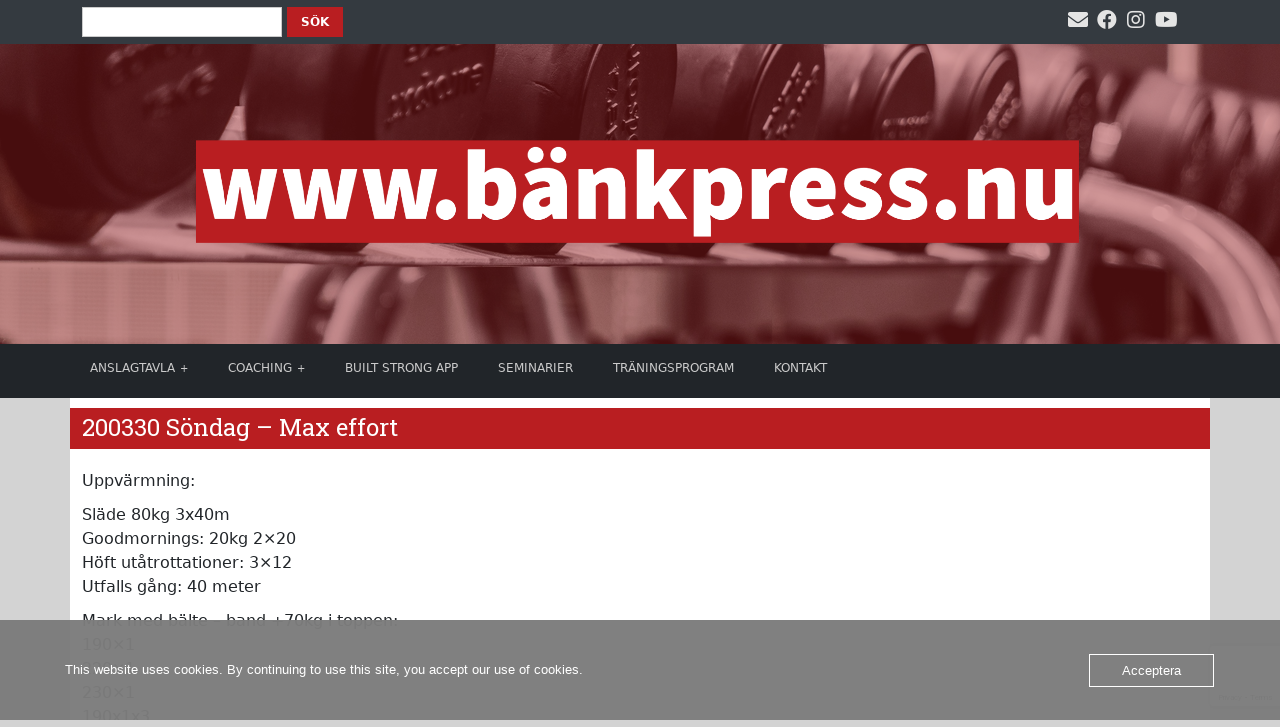

--- FILE ---
content_type: text/html; charset=UTF-8
request_url: https://www.bankpress.nu/traningsjournal/josef/200330-sondag-max-effort/
body_size: 9794
content:
<!DOCTYPE html>
<html>

<head>
    <title>Bänkpress | www.bankpress.nu</title>
    <meta name="google-site-verification" content="KWAMU-iD_ZYzCapWo6AeoGG0VMcQ8HP7qEKjDiCdAtk" />
    <meta charset="utf-8">
    <meta name="description" content="Bänkpress, styrkelyft och kraftsport.">
    <meta name="keywords" content="Bänkpress, styrkelyft, kraftsport">
    <meta name="author" content="Josef Eriksson">
    <!--wphead -->
    <meta name='robots' content='max-image-preview:large' />
	<style>img:is([sizes="auto" i], [sizes^="auto," i]) { contain-intrinsic-size: 3000px 1500px }</style>
	<link rel='dns-prefetch' href='//js.stripe.com' />
<link rel='dns-prefetch' href='//maxcdn.bootstrapcdn.com' />
<link rel="alternate" type="application/rss+xml" title="Bänkpress | www.bankpress.nu &raquo; Kommentarsflöde för 200330 Söndag &#8211; Max effort" href="https://www.bankpress.nu/traningsjournal/josef/200330-sondag-max-effort/feed/" />
<script type="text/javascript">
/* <![CDATA[ */
window._wpemojiSettings = {"baseUrl":"https:\/\/s.w.org\/images\/core\/emoji\/16.0.1\/72x72\/","ext":".png","svgUrl":"https:\/\/s.w.org\/images\/core\/emoji\/16.0.1\/svg\/","svgExt":".svg","source":{"concatemoji":"https:\/\/www.bankpress.nu\/wp-includes\/js\/wp-emoji-release.min.js?ver=6.8.3"}};
/*! This file is auto-generated */
!function(s,n){var o,i,e;function c(e){try{var t={supportTests:e,timestamp:(new Date).valueOf()};sessionStorage.setItem(o,JSON.stringify(t))}catch(e){}}function p(e,t,n){e.clearRect(0,0,e.canvas.width,e.canvas.height),e.fillText(t,0,0);var t=new Uint32Array(e.getImageData(0,0,e.canvas.width,e.canvas.height).data),a=(e.clearRect(0,0,e.canvas.width,e.canvas.height),e.fillText(n,0,0),new Uint32Array(e.getImageData(0,0,e.canvas.width,e.canvas.height).data));return t.every(function(e,t){return e===a[t]})}function u(e,t){e.clearRect(0,0,e.canvas.width,e.canvas.height),e.fillText(t,0,0);for(var n=e.getImageData(16,16,1,1),a=0;a<n.data.length;a++)if(0!==n.data[a])return!1;return!0}function f(e,t,n,a){switch(t){case"flag":return n(e,"\ud83c\udff3\ufe0f\u200d\u26a7\ufe0f","\ud83c\udff3\ufe0f\u200b\u26a7\ufe0f")?!1:!n(e,"\ud83c\udde8\ud83c\uddf6","\ud83c\udde8\u200b\ud83c\uddf6")&&!n(e,"\ud83c\udff4\udb40\udc67\udb40\udc62\udb40\udc65\udb40\udc6e\udb40\udc67\udb40\udc7f","\ud83c\udff4\u200b\udb40\udc67\u200b\udb40\udc62\u200b\udb40\udc65\u200b\udb40\udc6e\u200b\udb40\udc67\u200b\udb40\udc7f");case"emoji":return!a(e,"\ud83e\udedf")}return!1}function g(e,t,n,a){var r="undefined"!=typeof WorkerGlobalScope&&self instanceof WorkerGlobalScope?new OffscreenCanvas(300,150):s.createElement("canvas"),o=r.getContext("2d",{willReadFrequently:!0}),i=(o.textBaseline="top",o.font="600 32px Arial",{});return e.forEach(function(e){i[e]=t(o,e,n,a)}),i}function t(e){var t=s.createElement("script");t.src=e,t.defer=!0,s.head.appendChild(t)}"undefined"!=typeof Promise&&(o="wpEmojiSettingsSupports",i=["flag","emoji"],n.supports={everything:!0,everythingExceptFlag:!0},e=new Promise(function(e){s.addEventListener("DOMContentLoaded",e,{once:!0})}),new Promise(function(t){var n=function(){try{var e=JSON.parse(sessionStorage.getItem(o));if("object"==typeof e&&"number"==typeof e.timestamp&&(new Date).valueOf()<e.timestamp+604800&&"object"==typeof e.supportTests)return e.supportTests}catch(e){}return null}();if(!n){if("undefined"!=typeof Worker&&"undefined"!=typeof OffscreenCanvas&&"undefined"!=typeof URL&&URL.createObjectURL&&"undefined"!=typeof Blob)try{var e="postMessage("+g.toString()+"("+[JSON.stringify(i),f.toString(),p.toString(),u.toString()].join(",")+"));",a=new Blob([e],{type:"text/javascript"}),r=new Worker(URL.createObjectURL(a),{name:"wpTestEmojiSupports"});return void(r.onmessage=function(e){c(n=e.data),r.terminate(),t(n)})}catch(e){}c(n=g(i,f,p,u))}t(n)}).then(function(e){for(var t in e)n.supports[t]=e[t],n.supports.everything=n.supports.everything&&n.supports[t],"flag"!==t&&(n.supports.everythingExceptFlag=n.supports.everythingExceptFlag&&n.supports[t]);n.supports.everythingExceptFlag=n.supports.everythingExceptFlag&&!n.supports.flag,n.DOMReady=!1,n.readyCallback=function(){n.DOMReady=!0}}).then(function(){return e}).then(function(){var e;n.supports.everything||(n.readyCallback(),(e=n.source||{}).concatemoji?t(e.concatemoji):e.wpemoji&&e.twemoji&&(t(e.twemoji),t(e.wpemoji)))}))}((window,document),window._wpemojiSettings);
/* ]]> */
</script>
<link rel='stylesheet' id='dashicons-css' href='https://www.bankpress.nu/wp-includes/css/dashicons.min.css?ver=6.8.3' type='text/css' media='all' />
<link rel='stylesheet' id='post-views-counter-frontend-css' href='https://usercontent.one/wp/www.bankpress.nu/wp-content/plugins/post-views-counter/css/frontend.css?ver=1.7.3&media=1767341146' type='text/css' media='all' />
<style id='wp-emoji-styles-inline-css' type='text/css'>

	img.wp-smiley, img.emoji {
		display: inline !important;
		border: none !important;
		box-shadow: none !important;
		height: 1em !important;
		width: 1em !important;
		margin: 0 0.07em !important;
		vertical-align: -0.1em !important;
		background: none !important;
		padding: 0 !important;
	}
</style>
<link rel='stylesheet' id='wp-block-library-css' href='https://www.bankpress.nu/wp-includes/css/dist/block-library/style.min.css?ver=6.8.3' type='text/css' media='all' />
<style id='classic-theme-styles-inline-css' type='text/css'>
/*! This file is auto-generated */
.wp-block-button__link{color:#fff;background-color:#32373c;border-radius:9999px;box-shadow:none;text-decoration:none;padding:calc(.667em + 2px) calc(1.333em + 2px);font-size:1.125em}.wp-block-file__button{background:#32373c;color:#fff;text-decoration:none}
</style>
<style id='global-styles-inline-css' type='text/css'>
:root{--wp--preset--aspect-ratio--square: 1;--wp--preset--aspect-ratio--4-3: 4/3;--wp--preset--aspect-ratio--3-4: 3/4;--wp--preset--aspect-ratio--3-2: 3/2;--wp--preset--aspect-ratio--2-3: 2/3;--wp--preset--aspect-ratio--16-9: 16/9;--wp--preset--aspect-ratio--9-16: 9/16;--wp--preset--color--black: #000000;--wp--preset--color--cyan-bluish-gray: #abb8c3;--wp--preset--color--white: #ffffff;--wp--preset--color--pale-pink: #f78da7;--wp--preset--color--vivid-red: #cf2e2e;--wp--preset--color--luminous-vivid-orange: #ff6900;--wp--preset--color--luminous-vivid-amber: #fcb900;--wp--preset--color--light-green-cyan: #7bdcb5;--wp--preset--color--vivid-green-cyan: #00d084;--wp--preset--color--pale-cyan-blue: #8ed1fc;--wp--preset--color--vivid-cyan-blue: #0693e3;--wp--preset--color--vivid-purple: #9b51e0;--wp--preset--gradient--vivid-cyan-blue-to-vivid-purple: linear-gradient(135deg,rgba(6,147,227,1) 0%,rgb(155,81,224) 100%);--wp--preset--gradient--light-green-cyan-to-vivid-green-cyan: linear-gradient(135deg,rgb(122,220,180) 0%,rgb(0,208,130) 100%);--wp--preset--gradient--luminous-vivid-amber-to-luminous-vivid-orange: linear-gradient(135deg,rgba(252,185,0,1) 0%,rgba(255,105,0,1) 100%);--wp--preset--gradient--luminous-vivid-orange-to-vivid-red: linear-gradient(135deg,rgba(255,105,0,1) 0%,rgb(207,46,46) 100%);--wp--preset--gradient--very-light-gray-to-cyan-bluish-gray: linear-gradient(135deg,rgb(238,238,238) 0%,rgb(169,184,195) 100%);--wp--preset--gradient--cool-to-warm-spectrum: linear-gradient(135deg,rgb(74,234,220) 0%,rgb(151,120,209) 20%,rgb(207,42,186) 40%,rgb(238,44,130) 60%,rgb(251,105,98) 80%,rgb(254,248,76) 100%);--wp--preset--gradient--blush-light-purple: linear-gradient(135deg,rgb(255,206,236) 0%,rgb(152,150,240) 100%);--wp--preset--gradient--blush-bordeaux: linear-gradient(135deg,rgb(254,205,165) 0%,rgb(254,45,45) 50%,rgb(107,0,62) 100%);--wp--preset--gradient--luminous-dusk: linear-gradient(135deg,rgb(255,203,112) 0%,rgb(199,81,192) 50%,rgb(65,88,208) 100%);--wp--preset--gradient--pale-ocean: linear-gradient(135deg,rgb(255,245,203) 0%,rgb(182,227,212) 50%,rgb(51,167,181) 100%);--wp--preset--gradient--electric-grass: linear-gradient(135deg,rgb(202,248,128) 0%,rgb(113,206,126) 100%);--wp--preset--gradient--midnight: linear-gradient(135deg,rgb(2,3,129) 0%,rgb(40,116,252) 100%);--wp--preset--font-size--small: 13px;--wp--preset--font-size--medium: 20px;--wp--preset--font-size--large: 36px;--wp--preset--font-size--x-large: 42px;--wp--preset--spacing--20: 0.44rem;--wp--preset--spacing--30: 0.67rem;--wp--preset--spacing--40: 1rem;--wp--preset--spacing--50: 1.5rem;--wp--preset--spacing--60: 2.25rem;--wp--preset--spacing--70: 3.38rem;--wp--preset--spacing--80: 5.06rem;--wp--preset--shadow--natural: 6px 6px 9px rgba(0, 0, 0, 0.2);--wp--preset--shadow--deep: 12px 12px 50px rgba(0, 0, 0, 0.4);--wp--preset--shadow--sharp: 6px 6px 0px rgba(0, 0, 0, 0.2);--wp--preset--shadow--outlined: 6px 6px 0px -3px rgba(255, 255, 255, 1), 6px 6px rgba(0, 0, 0, 1);--wp--preset--shadow--crisp: 6px 6px 0px rgba(0, 0, 0, 1);}:where(.is-layout-flex){gap: 0.5em;}:where(.is-layout-grid){gap: 0.5em;}body .is-layout-flex{display: flex;}.is-layout-flex{flex-wrap: wrap;align-items: center;}.is-layout-flex > :is(*, div){margin: 0;}body .is-layout-grid{display: grid;}.is-layout-grid > :is(*, div){margin: 0;}:where(.wp-block-columns.is-layout-flex){gap: 2em;}:where(.wp-block-columns.is-layout-grid){gap: 2em;}:where(.wp-block-post-template.is-layout-flex){gap: 1.25em;}:where(.wp-block-post-template.is-layout-grid){gap: 1.25em;}.has-black-color{color: var(--wp--preset--color--black) !important;}.has-cyan-bluish-gray-color{color: var(--wp--preset--color--cyan-bluish-gray) !important;}.has-white-color{color: var(--wp--preset--color--white) !important;}.has-pale-pink-color{color: var(--wp--preset--color--pale-pink) !important;}.has-vivid-red-color{color: var(--wp--preset--color--vivid-red) !important;}.has-luminous-vivid-orange-color{color: var(--wp--preset--color--luminous-vivid-orange) !important;}.has-luminous-vivid-amber-color{color: var(--wp--preset--color--luminous-vivid-amber) !important;}.has-light-green-cyan-color{color: var(--wp--preset--color--light-green-cyan) !important;}.has-vivid-green-cyan-color{color: var(--wp--preset--color--vivid-green-cyan) !important;}.has-pale-cyan-blue-color{color: var(--wp--preset--color--pale-cyan-blue) !important;}.has-vivid-cyan-blue-color{color: var(--wp--preset--color--vivid-cyan-blue) !important;}.has-vivid-purple-color{color: var(--wp--preset--color--vivid-purple) !important;}.has-black-background-color{background-color: var(--wp--preset--color--black) !important;}.has-cyan-bluish-gray-background-color{background-color: var(--wp--preset--color--cyan-bluish-gray) !important;}.has-white-background-color{background-color: var(--wp--preset--color--white) !important;}.has-pale-pink-background-color{background-color: var(--wp--preset--color--pale-pink) !important;}.has-vivid-red-background-color{background-color: var(--wp--preset--color--vivid-red) !important;}.has-luminous-vivid-orange-background-color{background-color: var(--wp--preset--color--luminous-vivid-orange) !important;}.has-luminous-vivid-amber-background-color{background-color: var(--wp--preset--color--luminous-vivid-amber) !important;}.has-light-green-cyan-background-color{background-color: var(--wp--preset--color--light-green-cyan) !important;}.has-vivid-green-cyan-background-color{background-color: var(--wp--preset--color--vivid-green-cyan) !important;}.has-pale-cyan-blue-background-color{background-color: var(--wp--preset--color--pale-cyan-blue) !important;}.has-vivid-cyan-blue-background-color{background-color: var(--wp--preset--color--vivid-cyan-blue) !important;}.has-vivid-purple-background-color{background-color: var(--wp--preset--color--vivid-purple) !important;}.has-black-border-color{border-color: var(--wp--preset--color--black) !important;}.has-cyan-bluish-gray-border-color{border-color: var(--wp--preset--color--cyan-bluish-gray) !important;}.has-white-border-color{border-color: var(--wp--preset--color--white) !important;}.has-pale-pink-border-color{border-color: var(--wp--preset--color--pale-pink) !important;}.has-vivid-red-border-color{border-color: var(--wp--preset--color--vivid-red) !important;}.has-luminous-vivid-orange-border-color{border-color: var(--wp--preset--color--luminous-vivid-orange) !important;}.has-luminous-vivid-amber-border-color{border-color: var(--wp--preset--color--luminous-vivid-amber) !important;}.has-light-green-cyan-border-color{border-color: var(--wp--preset--color--light-green-cyan) !important;}.has-vivid-green-cyan-border-color{border-color: var(--wp--preset--color--vivid-green-cyan) !important;}.has-pale-cyan-blue-border-color{border-color: var(--wp--preset--color--pale-cyan-blue) !important;}.has-vivid-cyan-blue-border-color{border-color: var(--wp--preset--color--vivid-cyan-blue) !important;}.has-vivid-purple-border-color{border-color: var(--wp--preset--color--vivid-purple) !important;}.has-vivid-cyan-blue-to-vivid-purple-gradient-background{background: var(--wp--preset--gradient--vivid-cyan-blue-to-vivid-purple) !important;}.has-light-green-cyan-to-vivid-green-cyan-gradient-background{background: var(--wp--preset--gradient--light-green-cyan-to-vivid-green-cyan) !important;}.has-luminous-vivid-amber-to-luminous-vivid-orange-gradient-background{background: var(--wp--preset--gradient--luminous-vivid-amber-to-luminous-vivid-orange) !important;}.has-luminous-vivid-orange-to-vivid-red-gradient-background{background: var(--wp--preset--gradient--luminous-vivid-orange-to-vivid-red) !important;}.has-very-light-gray-to-cyan-bluish-gray-gradient-background{background: var(--wp--preset--gradient--very-light-gray-to-cyan-bluish-gray) !important;}.has-cool-to-warm-spectrum-gradient-background{background: var(--wp--preset--gradient--cool-to-warm-spectrum) !important;}.has-blush-light-purple-gradient-background{background: var(--wp--preset--gradient--blush-light-purple) !important;}.has-blush-bordeaux-gradient-background{background: var(--wp--preset--gradient--blush-bordeaux) !important;}.has-luminous-dusk-gradient-background{background: var(--wp--preset--gradient--luminous-dusk) !important;}.has-pale-ocean-gradient-background{background: var(--wp--preset--gradient--pale-ocean) !important;}.has-electric-grass-gradient-background{background: var(--wp--preset--gradient--electric-grass) !important;}.has-midnight-gradient-background{background: var(--wp--preset--gradient--midnight) !important;}.has-small-font-size{font-size: var(--wp--preset--font-size--small) !important;}.has-medium-font-size{font-size: var(--wp--preset--font-size--medium) !important;}.has-large-font-size{font-size: var(--wp--preset--font-size--large) !important;}.has-x-large-font-size{font-size: var(--wp--preset--font-size--x-large) !important;}
:where(.wp-block-post-template.is-layout-flex){gap: 1.25em;}:where(.wp-block-post-template.is-layout-grid){gap: 1.25em;}
:where(.wp-block-columns.is-layout-flex){gap: 2em;}:where(.wp-block-columns.is-layout-grid){gap: 2em;}
:root :where(.wp-block-pullquote){font-size: 1.5em;line-height: 1.6;}
</style>
<link rel='stylesheet' id='contact-form-7-css' href='https://usercontent.one/wp/www.bankpress.nu/wp-content/plugins/contact-form-7/includes/css/styles.css?ver=6.1.4&media=1767341146' type='text/css' media='all' />
<link rel='stylesheet' id='oc_cb_css_fr-css' href='https://usercontent.one/wp/www.bankpress.nu/wp-content/plugins/onecom-themes-plugins/assets/min-css/cookie-banner-frontend.min.css?ver=5.0.1&media=1767341146' type='text/css' media='all' />
<link rel='stylesheet' id='ppress-frontend-css' href='https://usercontent.one/wp/www.bankpress.nu/wp-content/plugins/wp-user-avatar/assets/css/frontend.min.css?ver=4.16.9&media=1767341146' type='text/css' media='all' />
<link rel='stylesheet' id='ppress-flatpickr-css' href='https://usercontent.one/wp/www.bankpress.nu/wp-content/plugins/wp-user-avatar/assets/flatpickr/flatpickr.min.css?ver=4.16.9&media=1767341146' type='text/css' media='all' />
<link rel='stylesheet' id='ppress-select2-css' href='https://usercontent.one/wp/www.bankpress.nu/wp-content/plugins/wp-user-avatar/assets/select2/select2.min.css?ver=6.8.3&media=1767341146' type='text/css' media='all' />
<link rel='stylesheet' id='theme-app-css-css' href='https://usercontent.one/wp/www.bankpress.nu/wp-content/themes/joseferiksson2025/assets/dist/app.css?media=1767341146?ver=1763805228' type='text/css' media='all' />
<link rel='stylesheet' id='load-fa-css' href='https://maxcdn.bootstrapcdn.com/font-awesome/4.7.0/css/font-awesome.min.css?ver=6.8.3' type='text/css' media='all' />
<script type="text/javascript" id="post-views-counter-frontend-js-before">
/* <![CDATA[ */
var pvcArgsFrontend = {"mode":"js","postID":5716,"requestURL":"https:\/\/www.bankpress.nu\/wp-admin\/admin-ajax.php","nonce":"73caf3b6a4","dataStorage":"cookies","multisite":false,"path":"\/","domain":""};
/* ]]> */
</script>
<script type="text/javascript" src="https://usercontent.one/wp/www.bankpress.nu/wp-content/plugins/post-views-counter/js/frontend.js?ver=1.7.3&media=1767341146" id="post-views-counter-frontend-js"></script>
<script type="text/javascript" src="https://www.bankpress.nu/wp-includes/js/jquery/jquery.min.js?ver=3.7.1" id="jquery-core-js"></script>
<script type="text/javascript" src="https://www.bankpress.nu/wp-includes/js/jquery/jquery-migrate.min.js?ver=3.4.1" id="jquery-migrate-js"></script>
<script type="text/javascript" src="https://usercontent.one/wp/www.bankpress.nu/wp-content/plugins/wp-user-avatar/assets/flatpickr/flatpickr.min.js?ver=4.16.9&media=1767341146" id="ppress-flatpickr-js"></script>
<script type="text/javascript" src="https://usercontent.one/wp/www.bankpress.nu/wp-content/plugins/wp-user-avatar/assets/select2/select2.min.js?ver=4.16.9&media=1767341146" id="ppress-select2-js"></script>
<script type="text/javascript" src="https://js.stripe.com/v3/" id="ppress-stripe-v3-js"></script>
<link rel="https://api.w.org/" href="https://www.bankpress.nu/wp-json/" /><link rel="alternate" title="JSON" type="application/json" href="https://www.bankpress.nu/wp-json/wp/v2/posts/5716" /><link rel="EditURI" type="application/rsd+xml" title="RSD" href="https://www.bankpress.nu/xmlrpc.php?rsd" />
<link rel="canonical" href="https://www.bankpress.nu/traningsjournal/josef/200330-sondag-max-effort/" />
<link rel='shortlink' href='https://www.bankpress.nu/?p=5716' />
<link rel="alternate" title="oEmbed (JSON)" type="application/json+oembed" href="https://www.bankpress.nu/wp-json/oembed/1.0/embed?url=https%3A%2F%2Fwww.bankpress.nu%2Ftraningsjournal%2Fjosef%2F200330-sondag-max-effort%2F" />
<link rel="alternate" title="oEmbed (XML)" type="text/xml+oembed" href="https://www.bankpress.nu/wp-json/oembed/1.0/embed?url=https%3A%2F%2Fwww.bankpress.nu%2Ftraningsjournal%2Fjosef%2F200330-sondag-max-effort%2F&#038;format=xml" />
<style>[class*=" icon-oc-"],[class^=icon-oc-]{speak:none;font-style:normal;font-weight:400;font-variant:normal;text-transform:none;line-height:1;-webkit-font-smoothing:antialiased;-moz-osx-font-smoothing:grayscale}.icon-oc-one-com-white-32px-fill:before{content:"901"}.icon-oc-one-com:before{content:"900"}#one-com-icon,.toplevel_page_onecom-wp .wp-menu-image{speak:none;display:flex;align-items:center;justify-content:center;text-transform:none;line-height:1;-webkit-font-smoothing:antialiased;-moz-osx-font-smoothing:grayscale}.onecom-wp-admin-bar-item>a,.toplevel_page_onecom-wp>.wp-menu-name{font-size:16px;font-weight:400;line-height:1}.toplevel_page_onecom-wp>.wp-menu-name img{width:69px;height:9px;}.wp-submenu-wrap.wp-submenu>.wp-submenu-head>img{width:88px;height:auto}.onecom-wp-admin-bar-item>a img{height:7px!important}.onecom-wp-admin-bar-item>a img,.toplevel_page_onecom-wp>.wp-menu-name img{opacity:.8}.onecom-wp-admin-bar-item.hover>a img,.toplevel_page_onecom-wp.wp-has-current-submenu>.wp-menu-name img,li.opensub>a.toplevel_page_onecom-wp>.wp-menu-name img{opacity:1}#one-com-icon:before,.onecom-wp-admin-bar-item>a:before,.toplevel_page_onecom-wp>.wp-menu-image:before{content:'';position:static!important;background-color:rgba(240,245,250,.4);border-radius:102px;width:18px;height:18px;padding:0!important}.onecom-wp-admin-bar-item>a:before{width:14px;height:14px}.onecom-wp-admin-bar-item.hover>a:before,.toplevel_page_onecom-wp.opensub>a>.wp-menu-image:before,.toplevel_page_onecom-wp.wp-has-current-submenu>.wp-menu-image:before{background-color:#76b82a}.onecom-wp-admin-bar-item>a{display:inline-flex!important;align-items:center;justify-content:center}#one-com-logo-wrapper{font-size:4em}#one-com-icon{vertical-align:middle}.imagify-welcome{display:none !important;}</style><link rel="icon" href="https://usercontent.one/wp/www.bankpress.nu/wp-content/uploads/2017/08/cropped-barbell-e1504165419906-32x32.png?media=1767341146" sizes="32x32" />
<link rel="icon" href="https://usercontent.one/wp/www.bankpress.nu/wp-content/uploads/2017/08/cropped-barbell-e1504165419906-192x192.png?media=1767341146" sizes="192x192" />
<link rel="apple-touch-icon" href="https://usercontent.one/wp/www.bankpress.nu/wp-content/uploads/2017/08/cropped-barbell-e1504165419906-180x180.png?media=1767341146" />
<meta name="msapplication-TileImage" content="https://usercontent.one/wp/www.bankpress.nu/wp-content/uploads/2017/08/cropped-barbell-e1504165419906-270x270.png?media=1767341146" />
    <!--wphead end -->
    <meta name="viewport" content="width=device-width, initial-scale=1, shrink-to-fit=no">

    <!--linkrel end -->
    <script src="https://kit.fontawesome.com/c1cb6dd187.js" crossorigin="anonymous"></script>
</head>

<body>


    <div class="container-fluid socialmedias">
        <div class="container socialmedias">
            <div class="row">
                                <div id="search-widget-area" class="col chw-widget-area widget-area" role="complementary">
                    <form role="search" method="get" id="searchform" class="searchform" action="https://www.bankpress.nu/">
				<div>
					<label class="screen-reader-text" for="s">Sök efter:</label>
					<input type="text" value="" name="s" id="s" />
					<input type="submit" id="searchsubmit" value="Sök" />
				</div>
			</form>                </div>

                                <div class="socialmediaicons col">

                    <ul>
                        <li><a href="mailto:info@joseferiksson.se" title="Mejla"><i class="fas fa-envelope"></i></a>
                        </li>
                        <li><a href="https://facebook.com/tyngrekraftsport" target="_blank" title="Gå till Facebook"><i
                                    class="fab fa-facebook"></i></a></li>
                        <li><a href="https://instagram.com/josef_eriksson" target="_blank" title="Gå till Instagram"><i
                                    class="fab fa-instagram"></i></a></li>
                        <li><a href="https://youtube.com/rejsingbil" target="_blank" title="Gå till Youtube"><i
                                    class="fab fa-youtube"></i></a></li>
                    </ul>
                </div>
            </div>
        </div>
    </div>

    <div id="ttr_header" class="jumbotron text-center header" style="background: linear-gradient(
rgba(158, 30, 33, 0.45), 
rgba(158, 30, 33, 0.45)
), url(https://usercontent.one/wp/www.bankpress.nu/wp-content/themes/joseferiksson2025/images/r_22_cut.png?media=1767341146)">
        <div class="middle">
            <a href="https://www.bankpress.nu/" rel="home">
                <img src="https://usercontent.one/wp/www.bankpress.nu/wp-content/uploads/2024/06/Namnlos-2-5.png?media=1767341146" alt="www.bankpress.nu"
                    class="header-text-img">
            </a>
        </div>
            </div>

    <nav class="navbar navbar-expand-sm bg-dark navbar-dark">
        <button class="btnToggler" type="button" data-bs-toggle="collapse" data-bs-target="#cssmenu" aria-expanded="false"
            aria-controls="cssmenu">
            MENY
        </button>

        <div id="cssmenu" class="navmenu collapse"><ul id="menu-ny-meny" class="navbar-nav"><li id="menu-item-11611" class="menu-item menu-item-type-taxonomy menu-item-object-category menu-item-has-children menu-item-11611"><a href="https://www.bankpress.nu/category/anslagstavla/">Anslagtavla</a>
<ul class="sub-menu">
	<li id="menu-item-11696" class="menu-item menu-item-type-taxonomy menu-item-object-category menu-item-11696"><a href="https://www.bankpress.nu/category/anslagstavla/nyheter/">Nyheter</a></li>
	<li id="menu-item-42892" class="menu-item menu-item-type-post_type menu-item-object-page menu-item-42892"><a href="https://www.bankpress.nu/nyhetsbrev/">Nyhetsbrev</a></li>
	<li id="menu-item-11612" class="menu-item menu-item-type-taxonomy menu-item-object-category current-post-ancestor menu-item-has-children menu-item-11612"><a href="https://www.bankpress.nu/category/traningsjournal/">Träningsjournal</a>
	<ul class="sub-menu">
		<li id="menu-item-11613" class="menu-item menu-item-type-taxonomy menu-item-object-category current-post-ancestor current-menu-parent current-post-parent menu-item-11613"><a href="https://www.bankpress.nu/category/traningsjournal/josef/">Josef Eriksson</a></li>
		<li id="menu-item-11614" class="menu-item menu-item-type-taxonomy menu-item-object-category menu-item-11614"><a href="https://www.bankpress.nu/category/traningsjournal/filip-nilsson/">Filip Nilsson</a></li>
		<li id="menu-item-11615" class="menu-item menu-item-type-taxonomy menu-item-object-category menu-item-11615"><a href="https://www.bankpress.nu/category/traningsjournal/martin-lindby-aas/">Martin Lindby-Aas</a></li>
		<li id="menu-item-25265" class="menu-item menu-item-type-taxonomy menu-item-object-category menu-item-25265"><a href="https://www.bankpress.nu/category/traningsjournal/robert-walter/">Robert Walter</a></li>
		<li id="menu-item-11618" class="menu-item menu-item-type-taxonomy menu-item-object-category menu-item-11618"><a href="https://www.bankpress.nu/category/traningsjournal/axel-samuelsson/">Axel Samuelsson</a></li>
		<li id="menu-item-11621" class="menu-item menu-item-type-taxonomy menu-item-object-category menu-item-11621"><a href="https://www.bankpress.nu/category/traningsjournal/steven-ornerstedt/">Steven Örnerstedt</a></li>
		<li id="menu-item-12506" class="menu-item menu-item-type-taxonomy menu-item-object-category menu-item-12506"><a href="https://www.bankpress.nu/category/traningsjournal/daniel-dalerhult/">Daniel Dalerhult</a></li>
		<li id="menu-item-26426" class="menu-item menu-item-type-taxonomy menu-item-object-category menu-item-26426"><a href="https://www.bankpress.nu/category/traningsjournal/henke-magnusson/">Henke Magnusson</a></li>
		<li id="menu-item-26792" class="menu-item menu-item-type-taxonomy menu-item-object-category menu-item-26792"><a href="https://www.bankpress.nu/category/traningsjournal/livia-blomqvist/">Livia Blomqvist</a></li>
	</ul>
</li>
	<li id="menu-item-11697" class="menu-item menu-item-type-taxonomy menu-item-object-category menu-item-11697"><a href="https://www.bankpress.nu/category/anslagstavla/traningsartiklar/">Träningsartiklar</a></li>
	<li id="menu-item-11692" class="menu-item menu-item-type-taxonomy menu-item-object-category menu-item-11692"><a href="https://www.bankpress.nu/category/anslagstavla/fackuttryck/">Fackuttryck</a></li>
	<li id="menu-item-11693" class="menu-item menu-item-type-taxonomy menu-item-object-category menu-item-11693"><a href="https://www.bankpress.nu/category/anslagstavla/historia/">Historia</a></li>
	<li id="menu-item-11695" class="menu-item menu-item-type-taxonomy menu-item-object-category menu-item-11695"><a href="https://www.bankpress.nu/category/anslagstavla/lyftare/">Lyftare</a></li>
	<li id="menu-item-11694" class="menu-item menu-item-type-taxonomy menu-item-object-category menu-item-11694"><a href="https://www.bankpress.nu/category/anslagstavla/intervju/">Intervju</a></li>
	<li id="menu-item-20702" class="menu-item menu-item-type-post_type menu-item-object-page menu-item-20702"><a href="https://www.bankpress.nu/bankpressen/">Bänkpressen</a></li>
</ul>
</li>
<li id="menu-item-11609" class="menu-item menu-item-type-post_type menu-item-object-page menu-item-has-children menu-item-11609"><a href="https://www.bankpress.nu/coaching/">Coaching</a>
<ul class="sub-menu">
	<li id="menu-item-23045" class="menu-item menu-item-type-post_type menu-item-object-page menu-item-23045"><a href="https://www.bankpress.nu/coaching/coaching-av-josef-eriksson/">Coaching av Josef Eriksson</a></li>
	<li id="menu-item-23044" class="menu-item menu-item-type-post_type menu-item-object-page menu-item-23044"><a href="https://www.bankpress.nu/coaching/coaching-av-martin-lindby-aas/">Coaching av Martin Lindby-Aas</a></li>
	<li id="menu-item-13511" class="menu-item menu-item-type-post_type menu-item-object-page menu-item-13511"><a href="https://www.bankpress.nu/vilket-traningsprogram-passar-dig/">Program</a></li>
</ul>
</li>
<li id="menu-item-37878" class="menu-item menu-item-type-custom menu-item-object-custom menu-item-37878"><a href="https://builtstrong.programs.app/">Built Strong App</a></li>
<li id="menu-item-11606" class="menu-item menu-item-type-post_type menu-item-object-page menu-item-11606"><a href="https://www.bankpress.nu/seminarier/">Seminarier</a></li>
<li id="menu-item-41947" class="menu-item menu-item-type-taxonomy menu-item-object-category menu-item-41947"><a href="https://www.bankpress.nu/category/traningsprogram/">Träningsprogram</a></li>
<li id="menu-item-11607" class="menu-item menu-item-type-post_type menu-item-object-page menu-item-11607"><a href="https://www.bankpress.nu/kontakt/">Kontakt</a></li>
</ul></div>    </nav>

    <div class="container">
<div id="ttr_main" class="row single-post">
    <div id="ttr_content" class="col-lg-12 col-sm-12 col-md-12 col-xs-12">

        
        <div class="row">
            <div class="col-lg-12 col-sm-12 col-md-12 col-xs-12 separator">
                <h2>200330 Söndag &#8211; Max effort</h2>
            </div>
        </div>
        <div class="row">
            <div class="col-sm-12 col-md-12 col-xs-12">
                <p><p>Uppvärmning:</p>
<p>Släde 80kg 3x40m<br />
Goodmornings: 20kg 2&#215;20<br />
Höft utåtrottationer: 3&#215;12<br />
Utfalls gång: 40 meter</p>
<p>Mark med bälte &#8211; band +70kg i toppen:<br />
190&#215;1<br />
220&#215;1<br />
230&#215;1<br />
190x1x3<br />
170x2x3</p>
<p>Mage</p>
<p>Vill inte ha en stång på axlarna pga en spruta i axeln. Vill undvika eventuell irritation.</p>
</p>
                <div class="author-sign">
                    <div class="author-avatar">
                        <img data-del="avatar" src='https://usercontent.one/wp/www.bankpress.nu/wp-content/uploads/2020/10/121492954_719801358606231_6884268853791425348_n-150x150.png?media=1767341146' class='avatar pp-user-avatar avatar-96wp-user-avatar wp-user-avatar- photo ' height='96' width='96'/>
                    </div>
                    <p> Josef Eriksson</p>
                </div>
                <div class="post-tags">Taggar: <a href="https://www.bankpress.nu/tag/mot300/" rel="tag">mot300</a><br /></div>
                <div class="comments">

                                    </div>
            </div>
            <!--
                    <div class="d-none d-md-block col-md-3 border-left">
                        <div id="reklam-inlagg" class="row">
                	                    		    </div>
                    </div>
                    -->
        </div>





        
        <div id="reklam-inlagg" class="row d-block d-md-none">
                    </div>

        <div class="row">
            <div class="col-lg-12 col-sm-12 col-md-12 col-xs-12 separator">
                <h2>Liknande inlägg</h2>
            </div>
        </div>
        <div class="row similar-posts">
            
                                    <div class="col-lg-3 col-sm-3 col-md-6 col-xs-12">

                <div class="card blogg-container">
                    <div class="card-body blogg-body">
                        <ul class="post-categories">
	<li><a href="https://www.bankpress.nu/category/traningsjournal/josef/" rel="category tag">Josef Eriksson</a></li></ul>                        <a href=" https://www.bankpress.nu/traningsjournal/josef/201105-torsdag-speed-boj-och-mark/" rel="bookmark" class="post">
                            <h4 class="card-title">
                                201105 Torsdag &#8211; Speed böj och mark                            </h4>
                            <p>Boxböj &#8211; 40-50 kg band:110 kg 12&#215;2 Marklyft &#8211; 60 kg band:170 kg 10&#215;1 Rakmark:120 kg 2&#215;10140 kg 1&#215;10 Splittböj:0x1010&hellip; <a class="read-more" href="https://www.bankpress.nu/traningsjournal/josef/201105-torsdag-speed-boj-och-mark/">Läs&nbsp;mer&nbsp;»</a></p>
                        </a>
                    </div>
                </div>

            </div>
                        <div class="col-lg-3 col-sm-3 col-md-6 col-xs-12">

                <div class="card blogg-container">
                    <div class="card-body blogg-body">
                        <ul class="post-categories">
	<li><a href="https://www.bankpress.nu/category/traningsjournal/josef/" rel="category tag">Josef Eriksson</a></li></ul>                        <a href=" https://www.bankpress.nu/traningsjournal/josef/200117-lordag-max-effort-hangbar-mark/" rel="bookmark" class="post">
                            <h4 class="card-title">
                                200117 Lördag &#8211; Max Effort Hangbar mark                            </h4>
                            <p>Mark &#8211; Hangbar -25 kg i botten och 0 kg i toppen: 220&#215;1 250&#215;1 272,5&#215;1 PB 282,5&#215;1 PB 290&#215;0 220&#215;0&hellip; <a class="read-more" href="https://www.bankpress.nu/traningsjournal/josef/200117-lordag-max-effort-hangbar-mark/">Läs&nbsp;mer&nbsp;»</a></p>
                        </a>
                    </div>
                </div>

            </div>
                        <div class="col-lg-3 col-sm-3 col-md-6 col-xs-12">

                <div class="card blogg-container">
                    <div class="card-body blogg-body">
                        <ul class="post-categories">
	<li><a href="https://www.bankpress.nu/category/traningsjournal/josef/" rel="category tag">Josef Eriksson</a></li></ul>                        <a href=" https://www.bankpress.nu/traningsjournal/josef/240601-sondag-100-kg-maxreps/" rel="bookmark" class="post">
                            <h4 class="card-title">
                                240602 Söndag &#8211; 100 kg maxreps                            </h4>
                            <p>Bänk: 100 kg x 45</p>
                        </a>
                    </div>
                </div>

            </div>
                        <div class="col-lg-3 col-sm-3 col-md-6 col-xs-12">

                <div class="card blogg-container">
                    <div class="card-body blogg-body">
                        <ul class="post-categories">
	<li><a href="https://www.bankpress.nu/category/traningsjournal/josef/" rel="category tag">Josef Eriksson</a></li></ul>                        <a href=" https://www.bankpress.nu/traningsjournal/josef/200626-fredag-maxreps-90-kg/" rel="bookmark" class="post">
                            <h4 class="card-title">
                                200626 Fredag &#8211; Maxreps 90 kg                            </h4>
                            <p>Bänkpress: 90 kg x 35 (PB 4) Smalt 90 kg 1 x 42 (PB 7)Medel 90 kg 1 x 43&hellip; <a class="read-more" href="https://www.bankpress.nu/traningsjournal/josef/200626-fredag-maxreps-90-kg/">Läs&nbsp;mer&nbsp;»</a></p>
                        </a>
                    </div>
                </div>

            </div>
            
            
        </div>
    </div>
</div>



<div id="ttr_footer">
    <nav class="footer-navigation">

    </nav>

    <div class="row">
        <div class="col-lg-12 col-sm-12 col-md-12 col-xs-12 separator">
            <h2></h2>
        </div>
    </div>

    <div class="row">
        <div class="col-lg-3 col-sm-3 col-md-6 col-xs-6 img-center">
            <a href="https://shopallmylinks.com/t/t?a=1951492766&as=1959135656&t=2&tk=1" target="_blank">
                <img src="https://usercontent.one/wp/www.bankpress.nu/wp-content/uploads/2022/03/Logo_Red.png?media=1767341146" alt="Tyngre">
            </a>
        </div>
        <div class="col-lg-3 col-sm-3 col-md-6 col-xs-6 img-center">
            <a href="https://shopallmylinks.com/t/t?a=1951492766&as=1959135656&t=2&tk=1" target="_blank">
                <img src="https://usercontent.one/wp/www.bankpress.nu/wp-content/uploads/2017/09/nocco-logo-e1574798369283.png?media=1767341146"
                    alt="Nocco">
            </a>
        </div>
        <div class="col-lg-3 col-sm-3 col-md-6 col-xs-6 img-center">
            <a href="https://builtstrong.se" target="_blank">
                <img src="https://usercontent.one/wp/www.bankpress.nu/wp-content/uploads/2025/05/builtstrong-textlogo.png?media=1767341146"
                    alt="Built Strong">
            </a>
        </div>
        <div class="col-lg-3 col-sm-3 col-md-6 col-xs-6 img-center">
            <a href="https://www.nordicfighter.com/?acc=bankpressnu" target="_blank">
                <img src="https://www.nordicfighter.com/pub/media/athlete2/default/logoretina.png" alt="Nordic Fighter">
            </a>
        </div>
    </div>
    <div class="row">
        <div class="col-lg-12 col-sm-12 col-md-12 col-xs-12 separator">
            <h2></h2>
        </div>
        <div class="col-lg-12 col-sm-12 col-md-12 col-xs-12">
            <p class="copyright">
                <small>JE av Amanda Eriksson</small>
            </p>
        </div>

    </div>
</div>
</div>

<script type="speculationrules">
{"prefetch":[{"source":"document","where":{"and":[{"href_matches":"\/*"},{"not":{"href_matches":["\/wp-*.php","\/wp-admin\/*","\/wp-content\/uploads\/*","\/wp-content\/*","\/wp-content\/plugins\/*","\/wp-content\/themes\/joseferiksson2025\/*","\/*\\?(.+)"]}},{"not":{"selector_matches":"a[rel~=\"nofollow\"]"}},{"not":{"selector_matches":".no-prefetch, .no-prefetch a"}}]},"eagerness":"conservative"}]}
</script>

	<!-- Cookie banner START -->
		<div id="oc_cb_wrapper" class="oc_cb_wrapper fill_grey"> 
			<div class="oc_cb_content">
									<div class="oc_cb_text">
						<p>
							This website uses cookies. By continuing to use this site, you accept our use of cookies.&nbsp;													</p>
					</div>
				
									<div class="oc_cb_btn_wrap">
						<button class="oc_cb_btn" id="oc_cb_btn">Acceptera</button>
					</div>
							</div>
		</div>
	<!-- Cookie banner END -->
<script type="text/javascript" src="https://www.bankpress.nu/wp-includes/js/dist/hooks.min.js?ver=4d63a3d491d11ffd8ac6" id="wp-hooks-js"></script>
<script type="text/javascript" src="https://www.bankpress.nu/wp-includes/js/dist/i18n.min.js?ver=5e580eb46a90c2b997e6" id="wp-i18n-js"></script>
<script type="text/javascript" id="wp-i18n-js-after">
/* <![CDATA[ */
wp.i18n.setLocaleData( { 'text direction\u0004ltr': [ 'ltr' ] } );
/* ]]> */
</script>
<script type="text/javascript" src="https://usercontent.one/wp/www.bankpress.nu/wp-content/plugins/contact-form-7/includes/swv/js/index.js?ver=6.1.4&media=1767341146" id="swv-js"></script>
<script type="text/javascript" id="contact-form-7-js-translations">
/* <![CDATA[ */
( function( domain, translations ) {
	var localeData = translations.locale_data[ domain ] || translations.locale_data.messages;
	localeData[""].domain = domain;
	wp.i18n.setLocaleData( localeData, domain );
} )( "contact-form-7", {"translation-revision-date":"2025-08-26 21:48:02+0000","generator":"GlotPress\/4.0.1","domain":"messages","locale_data":{"messages":{"":{"domain":"messages","plural-forms":"nplurals=2; plural=n != 1;","lang":"sv_SE"},"This contact form is placed in the wrong place.":["Detta kontaktformul\u00e4r \u00e4r placerat p\u00e5 fel st\u00e4lle."],"Error:":["Fel:"]}},"comment":{"reference":"includes\/js\/index.js"}} );
/* ]]> */
</script>
<script type="text/javascript" id="contact-form-7-js-before">
/* <![CDATA[ */
var wpcf7 = {
    "api": {
        "root": "https:\/\/www.bankpress.nu\/wp-json\/",
        "namespace": "contact-form-7\/v1"
    }
};
/* ]]> */
</script>
<script type="text/javascript" src="https://usercontent.one/wp/www.bankpress.nu/wp-content/plugins/contact-form-7/includes/js/index.js?ver=6.1.4&media=1767341146" id="contact-form-7-js"></script>
<script type="text/javascript" id="oc_cb_js_fr-js-extra">
/* <![CDATA[ */
var oc_constants = {"ajaxurl":"https:\/\/www.bankpress.nu\/wp-admin\/admin-ajax.php"};
/* ]]> */
</script>
<script type="text/javascript" src="https://usercontent.one/wp/www.bankpress.nu/wp-content/plugins/onecom-themes-plugins/assets/min-js/cookie-banner-frontend.min.js?ver=5.0.1&media=1767341146" id="oc_cb_js_fr-js"></script>
<script type="text/javascript" id="ppress-frontend-script-js-extra">
/* <![CDATA[ */
var pp_ajax_form = {"ajaxurl":"https:\/\/www.bankpress.nu\/wp-admin\/admin-ajax.php","confirm_delete":"\u00c4r du s\u00e4ker?","deleting_text":"Tar bort \u2026","deleting_error":"Ett fel uppstod. F\u00f6rs\u00f6k igen.","nonce":"c9e37cd6a4","disable_ajax_form":"false","is_checkout":"0","is_checkout_tax_enabled":"0","is_checkout_autoscroll_enabled":"true"};
/* ]]> */
</script>
<script type="text/javascript" src="https://usercontent.one/wp/www.bankpress.nu/wp-content/plugins/wp-user-avatar/assets/js/frontend.min.js?ver=4.16.9&media=1767341146" id="ppress-frontend-script-js"></script>
<script type="text/javascript" src="https://usercontent.one/wp/www.bankpress.nu/wp-content/themes/joseferiksson2025/assets/dist/app.js?media=1767341146?ver=1763805228" id="theme-app-js-js"></script>
<script type="text/javascript" src="https://www.google.com/recaptcha/api.js?render=6LfGs_AnAAAAAAtYW_qThTPFDemOaai_tvR4EOO-&amp;ver=3.0" id="google-recaptcha-js"></script>
<script type="text/javascript" src="https://www.bankpress.nu/wp-includes/js/dist/vendor/wp-polyfill.min.js?ver=3.15.0" id="wp-polyfill-js"></script>
<script type="text/javascript" id="wpcf7-recaptcha-js-before">
/* <![CDATA[ */
var wpcf7_recaptcha = {
    "sitekey": "6LfGs_AnAAAAAAtYW_qThTPFDemOaai_tvR4EOO-",
    "actions": {
        "homepage": "homepage",
        "contactform": "contactform"
    }
};
/* ]]> */
</script>
<script type="text/javascript" src="https://usercontent.one/wp/www.bankpress.nu/wp-content/plugins/contact-form-7/modules/recaptcha/index.js?ver=6.1.4&media=1767341146" id="wpcf7-recaptcha-js"></script>
<script id="ocvars">var ocSiteMeta = {plugins: {"a3e4aa5d9179da09d8af9b6802f861a8": 1,"a3fe9dc9824eccbd72b7e5263258ab2c": 1}}</script>
</body>

</html>

--- FILE ---
content_type: text/html; charset=UTF-8
request_url: https://www.bankpress.nu/wp-admin/admin-ajax.php
body_size: 123
content:
{"post_id":5716,"counted":false,"storage":[],"type":"post"}

--- FILE ---
content_type: text/html; charset=utf-8
request_url: https://www.google.com/recaptcha/api2/anchor?ar=1&k=6LfGs_AnAAAAAAtYW_qThTPFDemOaai_tvR4EOO-&co=aHR0cHM6Ly93d3cuYmFua3ByZXNzLm51OjQ0Mw..&hl=en&v=N67nZn4AqZkNcbeMu4prBgzg&size=invisible&anchor-ms=20000&execute-ms=30000&cb=vslwojp47hxb
body_size: 48808
content:
<!DOCTYPE HTML><html dir="ltr" lang="en"><head><meta http-equiv="Content-Type" content="text/html; charset=UTF-8">
<meta http-equiv="X-UA-Compatible" content="IE=edge">
<title>reCAPTCHA</title>
<style type="text/css">
/* cyrillic-ext */
@font-face {
  font-family: 'Roboto';
  font-style: normal;
  font-weight: 400;
  font-stretch: 100%;
  src: url(//fonts.gstatic.com/s/roboto/v48/KFO7CnqEu92Fr1ME7kSn66aGLdTylUAMa3GUBHMdazTgWw.woff2) format('woff2');
  unicode-range: U+0460-052F, U+1C80-1C8A, U+20B4, U+2DE0-2DFF, U+A640-A69F, U+FE2E-FE2F;
}
/* cyrillic */
@font-face {
  font-family: 'Roboto';
  font-style: normal;
  font-weight: 400;
  font-stretch: 100%;
  src: url(//fonts.gstatic.com/s/roboto/v48/KFO7CnqEu92Fr1ME7kSn66aGLdTylUAMa3iUBHMdazTgWw.woff2) format('woff2');
  unicode-range: U+0301, U+0400-045F, U+0490-0491, U+04B0-04B1, U+2116;
}
/* greek-ext */
@font-face {
  font-family: 'Roboto';
  font-style: normal;
  font-weight: 400;
  font-stretch: 100%;
  src: url(//fonts.gstatic.com/s/roboto/v48/KFO7CnqEu92Fr1ME7kSn66aGLdTylUAMa3CUBHMdazTgWw.woff2) format('woff2');
  unicode-range: U+1F00-1FFF;
}
/* greek */
@font-face {
  font-family: 'Roboto';
  font-style: normal;
  font-weight: 400;
  font-stretch: 100%;
  src: url(//fonts.gstatic.com/s/roboto/v48/KFO7CnqEu92Fr1ME7kSn66aGLdTylUAMa3-UBHMdazTgWw.woff2) format('woff2');
  unicode-range: U+0370-0377, U+037A-037F, U+0384-038A, U+038C, U+038E-03A1, U+03A3-03FF;
}
/* math */
@font-face {
  font-family: 'Roboto';
  font-style: normal;
  font-weight: 400;
  font-stretch: 100%;
  src: url(//fonts.gstatic.com/s/roboto/v48/KFO7CnqEu92Fr1ME7kSn66aGLdTylUAMawCUBHMdazTgWw.woff2) format('woff2');
  unicode-range: U+0302-0303, U+0305, U+0307-0308, U+0310, U+0312, U+0315, U+031A, U+0326-0327, U+032C, U+032F-0330, U+0332-0333, U+0338, U+033A, U+0346, U+034D, U+0391-03A1, U+03A3-03A9, U+03B1-03C9, U+03D1, U+03D5-03D6, U+03F0-03F1, U+03F4-03F5, U+2016-2017, U+2034-2038, U+203C, U+2040, U+2043, U+2047, U+2050, U+2057, U+205F, U+2070-2071, U+2074-208E, U+2090-209C, U+20D0-20DC, U+20E1, U+20E5-20EF, U+2100-2112, U+2114-2115, U+2117-2121, U+2123-214F, U+2190, U+2192, U+2194-21AE, U+21B0-21E5, U+21F1-21F2, U+21F4-2211, U+2213-2214, U+2216-22FF, U+2308-230B, U+2310, U+2319, U+231C-2321, U+2336-237A, U+237C, U+2395, U+239B-23B7, U+23D0, U+23DC-23E1, U+2474-2475, U+25AF, U+25B3, U+25B7, U+25BD, U+25C1, U+25CA, U+25CC, U+25FB, U+266D-266F, U+27C0-27FF, U+2900-2AFF, U+2B0E-2B11, U+2B30-2B4C, U+2BFE, U+3030, U+FF5B, U+FF5D, U+1D400-1D7FF, U+1EE00-1EEFF;
}
/* symbols */
@font-face {
  font-family: 'Roboto';
  font-style: normal;
  font-weight: 400;
  font-stretch: 100%;
  src: url(//fonts.gstatic.com/s/roboto/v48/KFO7CnqEu92Fr1ME7kSn66aGLdTylUAMaxKUBHMdazTgWw.woff2) format('woff2');
  unicode-range: U+0001-000C, U+000E-001F, U+007F-009F, U+20DD-20E0, U+20E2-20E4, U+2150-218F, U+2190, U+2192, U+2194-2199, U+21AF, U+21E6-21F0, U+21F3, U+2218-2219, U+2299, U+22C4-22C6, U+2300-243F, U+2440-244A, U+2460-24FF, U+25A0-27BF, U+2800-28FF, U+2921-2922, U+2981, U+29BF, U+29EB, U+2B00-2BFF, U+4DC0-4DFF, U+FFF9-FFFB, U+10140-1018E, U+10190-1019C, U+101A0, U+101D0-101FD, U+102E0-102FB, U+10E60-10E7E, U+1D2C0-1D2D3, U+1D2E0-1D37F, U+1F000-1F0FF, U+1F100-1F1AD, U+1F1E6-1F1FF, U+1F30D-1F30F, U+1F315, U+1F31C, U+1F31E, U+1F320-1F32C, U+1F336, U+1F378, U+1F37D, U+1F382, U+1F393-1F39F, U+1F3A7-1F3A8, U+1F3AC-1F3AF, U+1F3C2, U+1F3C4-1F3C6, U+1F3CA-1F3CE, U+1F3D4-1F3E0, U+1F3ED, U+1F3F1-1F3F3, U+1F3F5-1F3F7, U+1F408, U+1F415, U+1F41F, U+1F426, U+1F43F, U+1F441-1F442, U+1F444, U+1F446-1F449, U+1F44C-1F44E, U+1F453, U+1F46A, U+1F47D, U+1F4A3, U+1F4B0, U+1F4B3, U+1F4B9, U+1F4BB, U+1F4BF, U+1F4C8-1F4CB, U+1F4D6, U+1F4DA, U+1F4DF, U+1F4E3-1F4E6, U+1F4EA-1F4ED, U+1F4F7, U+1F4F9-1F4FB, U+1F4FD-1F4FE, U+1F503, U+1F507-1F50B, U+1F50D, U+1F512-1F513, U+1F53E-1F54A, U+1F54F-1F5FA, U+1F610, U+1F650-1F67F, U+1F687, U+1F68D, U+1F691, U+1F694, U+1F698, U+1F6AD, U+1F6B2, U+1F6B9-1F6BA, U+1F6BC, U+1F6C6-1F6CF, U+1F6D3-1F6D7, U+1F6E0-1F6EA, U+1F6F0-1F6F3, U+1F6F7-1F6FC, U+1F700-1F7FF, U+1F800-1F80B, U+1F810-1F847, U+1F850-1F859, U+1F860-1F887, U+1F890-1F8AD, U+1F8B0-1F8BB, U+1F8C0-1F8C1, U+1F900-1F90B, U+1F93B, U+1F946, U+1F984, U+1F996, U+1F9E9, U+1FA00-1FA6F, U+1FA70-1FA7C, U+1FA80-1FA89, U+1FA8F-1FAC6, U+1FACE-1FADC, U+1FADF-1FAE9, U+1FAF0-1FAF8, U+1FB00-1FBFF;
}
/* vietnamese */
@font-face {
  font-family: 'Roboto';
  font-style: normal;
  font-weight: 400;
  font-stretch: 100%;
  src: url(//fonts.gstatic.com/s/roboto/v48/KFO7CnqEu92Fr1ME7kSn66aGLdTylUAMa3OUBHMdazTgWw.woff2) format('woff2');
  unicode-range: U+0102-0103, U+0110-0111, U+0128-0129, U+0168-0169, U+01A0-01A1, U+01AF-01B0, U+0300-0301, U+0303-0304, U+0308-0309, U+0323, U+0329, U+1EA0-1EF9, U+20AB;
}
/* latin-ext */
@font-face {
  font-family: 'Roboto';
  font-style: normal;
  font-weight: 400;
  font-stretch: 100%;
  src: url(//fonts.gstatic.com/s/roboto/v48/KFO7CnqEu92Fr1ME7kSn66aGLdTylUAMa3KUBHMdazTgWw.woff2) format('woff2');
  unicode-range: U+0100-02BA, U+02BD-02C5, U+02C7-02CC, U+02CE-02D7, U+02DD-02FF, U+0304, U+0308, U+0329, U+1D00-1DBF, U+1E00-1E9F, U+1EF2-1EFF, U+2020, U+20A0-20AB, U+20AD-20C0, U+2113, U+2C60-2C7F, U+A720-A7FF;
}
/* latin */
@font-face {
  font-family: 'Roboto';
  font-style: normal;
  font-weight: 400;
  font-stretch: 100%;
  src: url(//fonts.gstatic.com/s/roboto/v48/KFO7CnqEu92Fr1ME7kSn66aGLdTylUAMa3yUBHMdazQ.woff2) format('woff2');
  unicode-range: U+0000-00FF, U+0131, U+0152-0153, U+02BB-02BC, U+02C6, U+02DA, U+02DC, U+0304, U+0308, U+0329, U+2000-206F, U+20AC, U+2122, U+2191, U+2193, U+2212, U+2215, U+FEFF, U+FFFD;
}
/* cyrillic-ext */
@font-face {
  font-family: 'Roboto';
  font-style: normal;
  font-weight: 500;
  font-stretch: 100%;
  src: url(//fonts.gstatic.com/s/roboto/v48/KFO7CnqEu92Fr1ME7kSn66aGLdTylUAMa3GUBHMdazTgWw.woff2) format('woff2');
  unicode-range: U+0460-052F, U+1C80-1C8A, U+20B4, U+2DE0-2DFF, U+A640-A69F, U+FE2E-FE2F;
}
/* cyrillic */
@font-face {
  font-family: 'Roboto';
  font-style: normal;
  font-weight: 500;
  font-stretch: 100%;
  src: url(//fonts.gstatic.com/s/roboto/v48/KFO7CnqEu92Fr1ME7kSn66aGLdTylUAMa3iUBHMdazTgWw.woff2) format('woff2');
  unicode-range: U+0301, U+0400-045F, U+0490-0491, U+04B0-04B1, U+2116;
}
/* greek-ext */
@font-face {
  font-family: 'Roboto';
  font-style: normal;
  font-weight: 500;
  font-stretch: 100%;
  src: url(//fonts.gstatic.com/s/roboto/v48/KFO7CnqEu92Fr1ME7kSn66aGLdTylUAMa3CUBHMdazTgWw.woff2) format('woff2');
  unicode-range: U+1F00-1FFF;
}
/* greek */
@font-face {
  font-family: 'Roboto';
  font-style: normal;
  font-weight: 500;
  font-stretch: 100%;
  src: url(//fonts.gstatic.com/s/roboto/v48/KFO7CnqEu92Fr1ME7kSn66aGLdTylUAMa3-UBHMdazTgWw.woff2) format('woff2');
  unicode-range: U+0370-0377, U+037A-037F, U+0384-038A, U+038C, U+038E-03A1, U+03A3-03FF;
}
/* math */
@font-face {
  font-family: 'Roboto';
  font-style: normal;
  font-weight: 500;
  font-stretch: 100%;
  src: url(//fonts.gstatic.com/s/roboto/v48/KFO7CnqEu92Fr1ME7kSn66aGLdTylUAMawCUBHMdazTgWw.woff2) format('woff2');
  unicode-range: U+0302-0303, U+0305, U+0307-0308, U+0310, U+0312, U+0315, U+031A, U+0326-0327, U+032C, U+032F-0330, U+0332-0333, U+0338, U+033A, U+0346, U+034D, U+0391-03A1, U+03A3-03A9, U+03B1-03C9, U+03D1, U+03D5-03D6, U+03F0-03F1, U+03F4-03F5, U+2016-2017, U+2034-2038, U+203C, U+2040, U+2043, U+2047, U+2050, U+2057, U+205F, U+2070-2071, U+2074-208E, U+2090-209C, U+20D0-20DC, U+20E1, U+20E5-20EF, U+2100-2112, U+2114-2115, U+2117-2121, U+2123-214F, U+2190, U+2192, U+2194-21AE, U+21B0-21E5, U+21F1-21F2, U+21F4-2211, U+2213-2214, U+2216-22FF, U+2308-230B, U+2310, U+2319, U+231C-2321, U+2336-237A, U+237C, U+2395, U+239B-23B7, U+23D0, U+23DC-23E1, U+2474-2475, U+25AF, U+25B3, U+25B7, U+25BD, U+25C1, U+25CA, U+25CC, U+25FB, U+266D-266F, U+27C0-27FF, U+2900-2AFF, U+2B0E-2B11, U+2B30-2B4C, U+2BFE, U+3030, U+FF5B, U+FF5D, U+1D400-1D7FF, U+1EE00-1EEFF;
}
/* symbols */
@font-face {
  font-family: 'Roboto';
  font-style: normal;
  font-weight: 500;
  font-stretch: 100%;
  src: url(//fonts.gstatic.com/s/roboto/v48/KFO7CnqEu92Fr1ME7kSn66aGLdTylUAMaxKUBHMdazTgWw.woff2) format('woff2');
  unicode-range: U+0001-000C, U+000E-001F, U+007F-009F, U+20DD-20E0, U+20E2-20E4, U+2150-218F, U+2190, U+2192, U+2194-2199, U+21AF, U+21E6-21F0, U+21F3, U+2218-2219, U+2299, U+22C4-22C6, U+2300-243F, U+2440-244A, U+2460-24FF, U+25A0-27BF, U+2800-28FF, U+2921-2922, U+2981, U+29BF, U+29EB, U+2B00-2BFF, U+4DC0-4DFF, U+FFF9-FFFB, U+10140-1018E, U+10190-1019C, U+101A0, U+101D0-101FD, U+102E0-102FB, U+10E60-10E7E, U+1D2C0-1D2D3, U+1D2E0-1D37F, U+1F000-1F0FF, U+1F100-1F1AD, U+1F1E6-1F1FF, U+1F30D-1F30F, U+1F315, U+1F31C, U+1F31E, U+1F320-1F32C, U+1F336, U+1F378, U+1F37D, U+1F382, U+1F393-1F39F, U+1F3A7-1F3A8, U+1F3AC-1F3AF, U+1F3C2, U+1F3C4-1F3C6, U+1F3CA-1F3CE, U+1F3D4-1F3E0, U+1F3ED, U+1F3F1-1F3F3, U+1F3F5-1F3F7, U+1F408, U+1F415, U+1F41F, U+1F426, U+1F43F, U+1F441-1F442, U+1F444, U+1F446-1F449, U+1F44C-1F44E, U+1F453, U+1F46A, U+1F47D, U+1F4A3, U+1F4B0, U+1F4B3, U+1F4B9, U+1F4BB, U+1F4BF, U+1F4C8-1F4CB, U+1F4D6, U+1F4DA, U+1F4DF, U+1F4E3-1F4E6, U+1F4EA-1F4ED, U+1F4F7, U+1F4F9-1F4FB, U+1F4FD-1F4FE, U+1F503, U+1F507-1F50B, U+1F50D, U+1F512-1F513, U+1F53E-1F54A, U+1F54F-1F5FA, U+1F610, U+1F650-1F67F, U+1F687, U+1F68D, U+1F691, U+1F694, U+1F698, U+1F6AD, U+1F6B2, U+1F6B9-1F6BA, U+1F6BC, U+1F6C6-1F6CF, U+1F6D3-1F6D7, U+1F6E0-1F6EA, U+1F6F0-1F6F3, U+1F6F7-1F6FC, U+1F700-1F7FF, U+1F800-1F80B, U+1F810-1F847, U+1F850-1F859, U+1F860-1F887, U+1F890-1F8AD, U+1F8B0-1F8BB, U+1F8C0-1F8C1, U+1F900-1F90B, U+1F93B, U+1F946, U+1F984, U+1F996, U+1F9E9, U+1FA00-1FA6F, U+1FA70-1FA7C, U+1FA80-1FA89, U+1FA8F-1FAC6, U+1FACE-1FADC, U+1FADF-1FAE9, U+1FAF0-1FAF8, U+1FB00-1FBFF;
}
/* vietnamese */
@font-face {
  font-family: 'Roboto';
  font-style: normal;
  font-weight: 500;
  font-stretch: 100%;
  src: url(//fonts.gstatic.com/s/roboto/v48/KFO7CnqEu92Fr1ME7kSn66aGLdTylUAMa3OUBHMdazTgWw.woff2) format('woff2');
  unicode-range: U+0102-0103, U+0110-0111, U+0128-0129, U+0168-0169, U+01A0-01A1, U+01AF-01B0, U+0300-0301, U+0303-0304, U+0308-0309, U+0323, U+0329, U+1EA0-1EF9, U+20AB;
}
/* latin-ext */
@font-face {
  font-family: 'Roboto';
  font-style: normal;
  font-weight: 500;
  font-stretch: 100%;
  src: url(//fonts.gstatic.com/s/roboto/v48/KFO7CnqEu92Fr1ME7kSn66aGLdTylUAMa3KUBHMdazTgWw.woff2) format('woff2');
  unicode-range: U+0100-02BA, U+02BD-02C5, U+02C7-02CC, U+02CE-02D7, U+02DD-02FF, U+0304, U+0308, U+0329, U+1D00-1DBF, U+1E00-1E9F, U+1EF2-1EFF, U+2020, U+20A0-20AB, U+20AD-20C0, U+2113, U+2C60-2C7F, U+A720-A7FF;
}
/* latin */
@font-face {
  font-family: 'Roboto';
  font-style: normal;
  font-weight: 500;
  font-stretch: 100%;
  src: url(//fonts.gstatic.com/s/roboto/v48/KFO7CnqEu92Fr1ME7kSn66aGLdTylUAMa3yUBHMdazQ.woff2) format('woff2');
  unicode-range: U+0000-00FF, U+0131, U+0152-0153, U+02BB-02BC, U+02C6, U+02DA, U+02DC, U+0304, U+0308, U+0329, U+2000-206F, U+20AC, U+2122, U+2191, U+2193, U+2212, U+2215, U+FEFF, U+FFFD;
}
/* cyrillic-ext */
@font-face {
  font-family: 'Roboto';
  font-style: normal;
  font-weight: 900;
  font-stretch: 100%;
  src: url(//fonts.gstatic.com/s/roboto/v48/KFO7CnqEu92Fr1ME7kSn66aGLdTylUAMa3GUBHMdazTgWw.woff2) format('woff2');
  unicode-range: U+0460-052F, U+1C80-1C8A, U+20B4, U+2DE0-2DFF, U+A640-A69F, U+FE2E-FE2F;
}
/* cyrillic */
@font-face {
  font-family: 'Roboto';
  font-style: normal;
  font-weight: 900;
  font-stretch: 100%;
  src: url(//fonts.gstatic.com/s/roboto/v48/KFO7CnqEu92Fr1ME7kSn66aGLdTylUAMa3iUBHMdazTgWw.woff2) format('woff2');
  unicode-range: U+0301, U+0400-045F, U+0490-0491, U+04B0-04B1, U+2116;
}
/* greek-ext */
@font-face {
  font-family: 'Roboto';
  font-style: normal;
  font-weight: 900;
  font-stretch: 100%;
  src: url(//fonts.gstatic.com/s/roboto/v48/KFO7CnqEu92Fr1ME7kSn66aGLdTylUAMa3CUBHMdazTgWw.woff2) format('woff2');
  unicode-range: U+1F00-1FFF;
}
/* greek */
@font-face {
  font-family: 'Roboto';
  font-style: normal;
  font-weight: 900;
  font-stretch: 100%;
  src: url(//fonts.gstatic.com/s/roboto/v48/KFO7CnqEu92Fr1ME7kSn66aGLdTylUAMa3-UBHMdazTgWw.woff2) format('woff2');
  unicode-range: U+0370-0377, U+037A-037F, U+0384-038A, U+038C, U+038E-03A1, U+03A3-03FF;
}
/* math */
@font-face {
  font-family: 'Roboto';
  font-style: normal;
  font-weight: 900;
  font-stretch: 100%;
  src: url(//fonts.gstatic.com/s/roboto/v48/KFO7CnqEu92Fr1ME7kSn66aGLdTylUAMawCUBHMdazTgWw.woff2) format('woff2');
  unicode-range: U+0302-0303, U+0305, U+0307-0308, U+0310, U+0312, U+0315, U+031A, U+0326-0327, U+032C, U+032F-0330, U+0332-0333, U+0338, U+033A, U+0346, U+034D, U+0391-03A1, U+03A3-03A9, U+03B1-03C9, U+03D1, U+03D5-03D6, U+03F0-03F1, U+03F4-03F5, U+2016-2017, U+2034-2038, U+203C, U+2040, U+2043, U+2047, U+2050, U+2057, U+205F, U+2070-2071, U+2074-208E, U+2090-209C, U+20D0-20DC, U+20E1, U+20E5-20EF, U+2100-2112, U+2114-2115, U+2117-2121, U+2123-214F, U+2190, U+2192, U+2194-21AE, U+21B0-21E5, U+21F1-21F2, U+21F4-2211, U+2213-2214, U+2216-22FF, U+2308-230B, U+2310, U+2319, U+231C-2321, U+2336-237A, U+237C, U+2395, U+239B-23B7, U+23D0, U+23DC-23E1, U+2474-2475, U+25AF, U+25B3, U+25B7, U+25BD, U+25C1, U+25CA, U+25CC, U+25FB, U+266D-266F, U+27C0-27FF, U+2900-2AFF, U+2B0E-2B11, U+2B30-2B4C, U+2BFE, U+3030, U+FF5B, U+FF5D, U+1D400-1D7FF, U+1EE00-1EEFF;
}
/* symbols */
@font-face {
  font-family: 'Roboto';
  font-style: normal;
  font-weight: 900;
  font-stretch: 100%;
  src: url(//fonts.gstatic.com/s/roboto/v48/KFO7CnqEu92Fr1ME7kSn66aGLdTylUAMaxKUBHMdazTgWw.woff2) format('woff2');
  unicode-range: U+0001-000C, U+000E-001F, U+007F-009F, U+20DD-20E0, U+20E2-20E4, U+2150-218F, U+2190, U+2192, U+2194-2199, U+21AF, U+21E6-21F0, U+21F3, U+2218-2219, U+2299, U+22C4-22C6, U+2300-243F, U+2440-244A, U+2460-24FF, U+25A0-27BF, U+2800-28FF, U+2921-2922, U+2981, U+29BF, U+29EB, U+2B00-2BFF, U+4DC0-4DFF, U+FFF9-FFFB, U+10140-1018E, U+10190-1019C, U+101A0, U+101D0-101FD, U+102E0-102FB, U+10E60-10E7E, U+1D2C0-1D2D3, U+1D2E0-1D37F, U+1F000-1F0FF, U+1F100-1F1AD, U+1F1E6-1F1FF, U+1F30D-1F30F, U+1F315, U+1F31C, U+1F31E, U+1F320-1F32C, U+1F336, U+1F378, U+1F37D, U+1F382, U+1F393-1F39F, U+1F3A7-1F3A8, U+1F3AC-1F3AF, U+1F3C2, U+1F3C4-1F3C6, U+1F3CA-1F3CE, U+1F3D4-1F3E0, U+1F3ED, U+1F3F1-1F3F3, U+1F3F5-1F3F7, U+1F408, U+1F415, U+1F41F, U+1F426, U+1F43F, U+1F441-1F442, U+1F444, U+1F446-1F449, U+1F44C-1F44E, U+1F453, U+1F46A, U+1F47D, U+1F4A3, U+1F4B0, U+1F4B3, U+1F4B9, U+1F4BB, U+1F4BF, U+1F4C8-1F4CB, U+1F4D6, U+1F4DA, U+1F4DF, U+1F4E3-1F4E6, U+1F4EA-1F4ED, U+1F4F7, U+1F4F9-1F4FB, U+1F4FD-1F4FE, U+1F503, U+1F507-1F50B, U+1F50D, U+1F512-1F513, U+1F53E-1F54A, U+1F54F-1F5FA, U+1F610, U+1F650-1F67F, U+1F687, U+1F68D, U+1F691, U+1F694, U+1F698, U+1F6AD, U+1F6B2, U+1F6B9-1F6BA, U+1F6BC, U+1F6C6-1F6CF, U+1F6D3-1F6D7, U+1F6E0-1F6EA, U+1F6F0-1F6F3, U+1F6F7-1F6FC, U+1F700-1F7FF, U+1F800-1F80B, U+1F810-1F847, U+1F850-1F859, U+1F860-1F887, U+1F890-1F8AD, U+1F8B0-1F8BB, U+1F8C0-1F8C1, U+1F900-1F90B, U+1F93B, U+1F946, U+1F984, U+1F996, U+1F9E9, U+1FA00-1FA6F, U+1FA70-1FA7C, U+1FA80-1FA89, U+1FA8F-1FAC6, U+1FACE-1FADC, U+1FADF-1FAE9, U+1FAF0-1FAF8, U+1FB00-1FBFF;
}
/* vietnamese */
@font-face {
  font-family: 'Roboto';
  font-style: normal;
  font-weight: 900;
  font-stretch: 100%;
  src: url(//fonts.gstatic.com/s/roboto/v48/KFO7CnqEu92Fr1ME7kSn66aGLdTylUAMa3OUBHMdazTgWw.woff2) format('woff2');
  unicode-range: U+0102-0103, U+0110-0111, U+0128-0129, U+0168-0169, U+01A0-01A1, U+01AF-01B0, U+0300-0301, U+0303-0304, U+0308-0309, U+0323, U+0329, U+1EA0-1EF9, U+20AB;
}
/* latin-ext */
@font-face {
  font-family: 'Roboto';
  font-style: normal;
  font-weight: 900;
  font-stretch: 100%;
  src: url(//fonts.gstatic.com/s/roboto/v48/KFO7CnqEu92Fr1ME7kSn66aGLdTylUAMa3KUBHMdazTgWw.woff2) format('woff2');
  unicode-range: U+0100-02BA, U+02BD-02C5, U+02C7-02CC, U+02CE-02D7, U+02DD-02FF, U+0304, U+0308, U+0329, U+1D00-1DBF, U+1E00-1E9F, U+1EF2-1EFF, U+2020, U+20A0-20AB, U+20AD-20C0, U+2113, U+2C60-2C7F, U+A720-A7FF;
}
/* latin */
@font-face {
  font-family: 'Roboto';
  font-style: normal;
  font-weight: 900;
  font-stretch: 100%;
  src: url(//fonts.gstatic.com/s/roboto/v48/KFO7CnqEu92Fr1ME7kSn66aGLdTylUAMa3yUBHMdazQ.woff2) format('woff2');
  unicode-range: U+0000-00FF, U+0131, U+0152-0153, U+02BB-02BC, U+02C6, U+02DA, U+02DC, U+0304, U+0308, U+0329, U+2000-206F, U+20AC, U+2122, U+2191, U+2193, U+2212, U+2215, U+FEFF, U+FFFD;
}

</style>
<link rel="stylesheet" type="text/css" href="https://www.gstatic.com/recaptcha/releases/N67nZn4AqZkNcbeMu4prBgzg/styles__ltr.css">
<script nonce="t5B8GqyGWh9Gj_f9yT09sg" type="text/javascript">window['__recaptcha_api'] = 'https://www.google.com/recaptcha/api2/';</script>
<script type="text/javascript" src="https://www.gstatic.com/recaptcha/releases/N67nZn4AqZkNcbeMu4prBgzg/recaptcha__en.js" nonce="t5B8GqyGWh9Gj_f9yT09sg">
      
    </script></head>
<body><div id="rc-anchor-alert" class="rc-anchor-alert"></div>
<input type="hidden" id="recaptcha-token" value="[base64]">
<script type="text/javascript" nonce="t5B8GqyGWh9Gj_f9yT09sg">
      recaptcha.anchor.Main.init("[\x22ainput\x22,[\x22bgdata\x22,\x22\x22,\[base64]/[base64]/[base64]/[base64]/[base64]/[base64]/KGcoTywyNTMsTy5PKSxVRyhPLEMpKTpnKE8sMjUzLEMpLE8pKSxsKSksTykpfSxieT1mdW5jdGlvbihDLE8sdSxsKXtmb3IobD0odT1SKEMpLDApO08+MDtPLS0pbD1sPDw4fFooQyk7ZyhDLHUsbCl9LFVHPWZ1bmN0aW9uKEMsTyl7Qy5pLmxlbmd0aD4xMDQ/[base64]/[base64]/[base64]/[base64]/[base64]/[base64]/[base64]\\u003d\x22,\[base64]\\u003d\\u003d\x22,\x22wpQrX2jClcO2wqbCp8Ocf8O9dEzDqRN+woEQw5JDCgDCn8KjJ8OGw4UmUsOSc0PClMOswr7CgC0ew7x5a8K9wqpJU8Kad2R5w5o4wpPCqsOzwoNuwr0Kw5UDcE7CosKawqvCp8Opwo4bJsO+w7bDrVg5wpvDhsOSwrLDlG8UFcKCwrY2EDFnG8OCw4/DqsKIwqxOajxow4U7w6HCgw/CuA9gccOKw4fCpQbCncKFecO6bsOzwpFCwr9bAzE6w7TCnnXCkcO0LsObw6Nuw4NXKcOmwrxwwp3DlDhSEjISSlF8w5Nxd8Kww5dlw5HDoMOqw6Qkw6DDpmrCgsKAwpnDhQbDhjUzw7g6MnXDkmhcw6fDkl3CnB/CjcOBwpzCmcK3NMKEwqx2wrIseUVfXH1nw7VZw63Dn0nDkMOvwofCvsKlwoTDtcKha1l6BSIUI0ZnDW/[base64]/AQpVe8O3w7XCk8OhLMKZJj/Cg8KtP8KcwrbDuMOrw5Yyw7bDmMOmwphMEjodwpnDgsO3Z1jDq8OsYMOXwqEkZsO7TUN3cSjDi8KMb8KQwrfCvsOEfn/Crw3Di3nCjwZsT8OxGcOfwpzDicO1wrFOwoNCeGhaNsOawp0iB8O/[base64]/DmsKZwoXClsOlKyYEw4IqZsKfesKxZMKaZMOpcTnCpzohwq3DnMOiwpjCukZCWcKnXXwlRsOFw6pXwoJ2EmrDiwRSw45rw4PCm8KQw6kGM8OOwr/Ch8OJAH/CscKdw6oMw4xuw7gAMMKmw5lzw5NNIB3DqyvCn8KLw7Uow7omw43CucKbO8KLay7DpsOSPMOPPWrCq8KmEADDtW5AbSLDuB/[base64]/CtsO7AH1DXMOFNMOGw7/CncKOeMK8w4EEC8OMwr7DrA9xTMK5VcOEOMO8B8KPDHXDtsOAS1VFESBiwq9jCxl8CMKpwotcIlYewpwgw5PCkzTDnlF6wq5MShnCqsKewoQ3NcObwrF0woDCvXTCrnZIFW/CvsKCC8OQMELDjXDDuxY5w7fCvGRMJcKlwoQmSW/DrsOAwrPDpcO4w7DChsOffcOlOMOhfMOmbMOiwpp9bcKBZW86wprDtkzDmsKvTsOuw7AdVsOdWsORw6JAw4pnwrPCtcKjbBbDuxTCujYzwofCuX/Ci8O5RcOowpIZc8KvDSpGw7gqVsO6EjA0S2xEwrDCkMKgw5HDjiUHV8KwwoNhGEjDkzAdQMOxa8ObwrtBwrpdw7x0worDgcKjPMOfacKTwqXDiX7DvlQUwqbCmsKDIcOZaMOSdcODacOmM8KSYsOyOzN2BcO7ACtDCRkbwrBqE8Oxw4rCvMO+wrLCu0/DvBjDt8OuC8KoQG1Mwqc/[base64]/DqsO3ZsKdJMO/w7/[base64]/Ct8KSwqklwqdiw4PClWwOw6jCgAfDvcK4w6/CknfCujHChsONPz9vEMOlw79Rwo3CkcOIwroiwr5Vw6shasO+wp3DjcKiL0zCkMOZwrsdw5TDtxsiw4zDvcKRDnoRcz3CrydNTsOXc13DoMOKwozCgjPCo8O4w5LCi8KQwr4Vd8OOR8KjD8O7w77DtFtwwqtWwrrDtmwzFMKCScKiVA3ClHQyE8KdwqfDpsO1MRYIPl/DuxjCgkLCjD5lBMOyX8OYZGfCtVjDliDDjWTDlcOqcsKCwqvCvcO4wptTPiPCj8OXD8O1wq3CtsK/JcKDGgN/[base64]/CthVLM3I8w7jDvwgleQ95GsKtXMORICfDmsKHYMOPw7I4ekB+wrrCucO5G8KnIw4MR8Otw4rCtEvCu3Y/w6XDucOewpjDscOtw5bCucO6w79kw7/DiMKrBcO/w5TCmDMjw7U8cXHDu8K2w4XDlcKdG8OfbU3DoMKjejPDg2zDmsKzw6FkD8K/[base64]/DoDIGDcO2wq5NwoFiQsOlaMO+wpXDhWNubit+WXbDv3jCim/[base64]/[base64]/w5JqW8O2U8OlHsKyLmZpworClnvDvcKAwobDq8KYc8KFXWs6LngaTGJ9woMfNn/[base64]/B8KcwrzDvsOwP8K6esOBDMKlMi3DmsKQwprDhcOdNhULM3zCknM7woLCtgrClsOyMMOLFsOOU0QKN8K5wrTDusO0w69JNcOZRMKFX8OFK8OOwoJcwpRXw7XChGZWwqfCkXMqwqjCozFxwrfDoWBiKXhyYMKww5oQEsOWGsOoacO9CMO/T08YwopkKhzDgMOmwp3DkG7CrFohw7xebcOqIcKRw7bDi2NeA8OZw4HCrR1aw5zCjcOwwoltw47CjcKjIx/Cr8OhWlYJw7LCscK5w5oswpQtw5XDmwFiwoXDlV1/w6nCkMOKO8KHwrwAcMKFwp1Pw5Maw5/Dt8Ocw4dzHsO9w4PCsMKEw4A2wp7DtMO7wobDuSjCkBUhPjbDqGJAewp8LsKdZMKdw5xAw4B4w7jCiDAuw41OwojDiwjCusKLwqfDt8OyPMOiw5tKwodHD01BOcO3w5MSw6jDnMOZwqzCqkzDqcOBPBEqYcKRIDJVej1ldQPDjWQxw5nCvXgIJ8KACMOew4DCk0/CjEkBwo9xacOOCWhewqliO3rDi8Kww7ZFwr91XlDDmVwJTcKJw6EmKMKFNgjClMKOwo/DqC/DnMOAwpJRw7pqA8OCZcKIwpfDpsKyakPCvsO9w6fCssOkagjCqmTDuQR5wpgCwrfCisOcZ1DCkBHCiMOlNQ3Cu8OPwqx/LcO8w4oHw4kcEhgcfcKoB1zChcOuw6RRw7fCpsKxw5IKIRnDk1/CmB1zw7kywqkfNg8mw59NJCPDnwoKw7vDg8KXcCBXwo5Ew5oowoDDlyfCiCPDlcONw47DhMKACTxdU8KdwpzDqQzDmwI2KcKPHcOCw7EoLcO+wr/Cs8KlwrjCtMONAxd4RxPDj0fCnsO9wo/CrwE6w67CgMOCAV7DkMKdZ8KrC8OXwovDhHLCqAxLUV3Ci0cawq3CnAwxa8KTSsK+MSnCknLCrz5Jb8KmP8K/wojCnmtwwofDtcKewrpoIgbCmmZqIWHCi09hw5HDnFbCoDnClxNRw5sxwqbDo0loEnEwdsKqAU4sSMO4woQtwo8/w4orw4IFdRLCmCdxA8OoccKMw6/[base64]/CjsKsEmPClHrCuDl9N8O3w4scw6rDjMONRiZ0BzYSF8K/w6nDuMOWw4XDl1Vmw7dWbHDCp8OfAWPDpMOWwqsMNsODwrTCj0EBXcKlE3TDtjLCuMKLaSwIw5V/[base64]/CkkIawpvCjsOoKsO7wrcJCVDCqsOYbFofwrfDqU7DjCRVw5hAJWUeenvDlDvCp8KDCwXDjMKxwrgJR8Oowr3DmMOGw7DCq8KTwprCo2TCuk/[base64]/Ds8KYJMOxwoAOwqVwTMKKw5bCvcOcwprDucKRw6TDrhJTwpXDqmBBKHXDthXDvV4QwqzDlsKqHMOzwrbClcKKw4gNAhTCnRDDosKrwqHCrm4ywroHTcO2w4DCvcKwwpzCk8KCJMOBKMKYw4fDgMOEw6fCggjChWglw7fCsw7Ci15nw5XCuRx0woTDnmFAw4/Cs3zDiFTDj8K0LsOzGsKnb8Kowrw/woLDoQzCksOsw7sKw7IhBBYHwpkAF3tRw6EjwrZuw4oywpjCs8OkaMOUwq7DlcKdCMOqPE9UGMKIKh/[base64]/EsKRwr4tw4nDvsOIFhNGNxrCsMO/woTDgMOPw4jDuMOGw6VSfm7CucOXdsOowrLChAF3IcKlw6tyflbCkMKnw6TCmjzDoMO0AzjDkwvCr2VqWsORHQPDr8Ocw5QIwqLDhRg6CE1mGsOxwr4PWcK1w6oddUTCtsKDQkvDrcOmwpZXwpHDscK6w7pcSwMEw4/[base64]/w7tlwq/DrhkyI0A7wqvCpcKtw4nCokbClCfDjsOrw7Rdw47ChV9QwoTCiFzCr8KCw43CjlsOwr92w6Qmw5vCgXrDnkLCjELDiMKMdg3Dk8K/w57DuQQsw483JcO0wrppDcK0BcONw63ClsOBKw/DjMOCwoZUw4w9w6nCoikYdV/Ds8KBw7PClD1DccOgwrXCmcKwYDrDnsOow7pVV8OXw5IJMMK/w6E0PMK7YRzCusK6FcOGZQjDomZow7oSQnnCg8K7wrDCk8OuwojDgcODWGAJwo/[base64]/Cp8KFwpDCq8O2d8KhwpvDnXDDksKqwqvDnUVaw4zChcOhGsOuMMOudCtxUsKHTCRZBA3Ck1Jxw4J0Igl+LMOKw6/DoXDDg3jCjcO6CsOqfcOiwqTCgMKow6rCvg9Kwq9xw501EVsewpvCusK+KRUjdsOcwopFRMKMwoLCtiLDssOxCcKrXMKiXsKJccKYw4NFwpZDw403w4ILwq0ZUR7Dny/Cr0Ncw6IFw7oEPA3Cv8KHwr3CpsO0NEDDhw3DnsKgwpvCujNNw5HDh8K7M8KQR8OEw6/DtGxMw5TCtQfDrcOKwr/CksKlDMKZMhwJw5HCmn1zwog8wodzGFptWWTDgsOLwq9cSTROw77CpgjCii3DjgkjO0hDOwUMwoBKw6zCusOOwrPCnsK1YMOjw7gVwr4iwoIRwqvDisOiwpHDvsKfP8KZPAVhUXN2WsOaw5hJw4sswooEwpvCjj5+YVxPb8KOAMKsTW/CgcOZIjp7wpLCpsOGwqzCnnfDqmjCgsKywrDCu8KEw70UwpPDkcOww5vCsAY1bMKRwqrDtcKEw6ErIsORw77CmcKawqgoCcO/MgHCsBUewp3CpsO5AEvDpwt0w4ldWghpWWjDl8Oabwsjw7lqwrsIQydfSk0rw4rDjMKHwr1vwqQMAEshVMKMIhxyEMKhwr/[base64]/CucO9VVXDksOpwrTDv33CqmAcw7zDgMKowr4Zw5AUwrbCqMKSwrbDqFHDrMKYwonDn15QwppEw4cEw6nDtcK5QMKzw40IKcOLd8KWeRHCpMK0wqARw5/CoS3CnRIaUAvCnDkUwoDDpj8QRQrCowXCl8OKH8KRwp1QTATDl8K1GkImw7LCg8Kow5TCpsKUW8OgwoUGChjCksOfYyBhwrDCrh3CkMKHwq7Cuj3Dv2/[base64]/[base64]/ChE/[base64]/EGsRw47Cuhhkwqw8wqPDgjTDknE9IsKLWkHCocK0wrczRRfDuCbCpwFKwr/[base64]/CkFfCg8Kgw5JOw7krfcOaw4cOwrzCvsK2MVbDm8OqV8KeMsKZw4DDucOww4HCrzfDqHcpXwXCqQ9/GWvCl8Omw5cUwrvDlMKiwozDrzkjwqo+b1zDhx8NwpfDvzrDjhkiwozDqV3ChSLCisKhw7kCAsOBPsKYw5rDpcKwQmUHw7zDlMOzLyUgdsOeSRjDrT4qw67DpkJvXMOCwqJaIzrDmVlYw53DicKWwrIBwrZowp/DvMO5wrl3CVTDqB9jwpFIw6jCpMONK8K0w6bDnsOoChN/w6A1FMK5GCXDvHMpf1TDqMO4REjCrMK3w6zCkmxVwpLCi8KcwrBHw47Dh8KKw4HCjMOeLcKwIRdNdMOpw7kAY0/Do8OBwp/[base64]/CnGYJYsOmWy59wpvDnCHDn8KKwqbCosK7w6x7McOvwoHDu8O1HsOlwqMgworDhsKQwovCk8KCOCARw6ZGSXLDhn7CvmXCgibCq1PDtsOaSAEKw7vCnGHDmV0OMCbCucOdP8K5wozCi8K/[base64]/[base64]/DkRLChsOhRGvDjsOFD8K3R8OJw4Afwr4+wpXCrltNE8OYw6sPa8OHw5LCv8OIEsKrcQXCrsOmCyPCmsKmMMKMw5PDgGzCjsOFw4LDpnjCkxLCh0rDsDsHw6UWw74ca8OxwqQVUBU7woXDpSjCqcOtScKpJlrDisKNw5PDpUwtwqYje8Ocw78Vw79fasKEYsO5wol/GW0iFsKOw4IBYcK7w5TCuMO6BMKhPcOowp7CqVYGFCAswpRSfFjDkybDn2dEw4PCoh56RMKAw7vDq8Oyw4Elw7XDmxJtEsOSDMKuwqpCwq/[base64]/DvycYTMOWdcKNGcKmJ8O3B8KLw58bwqB5wrnDm8KuTTJVcsKFw5fColrDrlt6CcKUHTFcOU3DgHkbIRjDnyjDiMKTw4/Cqww/w5bCh1lQSntSCcOCwoI9wpJCwqdkDVHCgmBzwp1sb2bCpjbDkkLDs8ODw7bDgDRqWsK5wpfDhsOqXm5VdgFcwoMmOsONwprDmnJbwowgHEtPw5EPw6XCi29fQAl0wotYTMOPWcKfwrrDqcKHw79fw6DCnz7DnMO6wo5FHcKawoBPw4pREGlRw4coYcOzGx/DksK9L8OJdMKHAsOBHsOeFhPChcOMSsORw5EXFj0OwrXCt2vDuSnDgcOhFRHCsX1rwosCKsKRwrIqw69gQcKSKMKhKR0XOycFw5k4w6bDqALDjnEyw4nCvsOzRi87XMO9wp3Cg3kiw5U/[base64]/Cs8KAwrQfUT8+GyRBw6weR8K8AV9wO1ggIMO0BcK0w4EfQjvDpkwZwosBwp1Dw6XComPCvMOCcUcnCcKQKHNrF3DDin00I8K/w4EOQcOvMVHCli81HzLDlsK/w67DkMKcw47Dv0PDusKpX2TCtcOTw7LDrcKvw5NtHFo8w4B3OMKTwrVdw6csC8KVNnTDg8Ovw4/DmsKSwpXCjztgw6N/DMOKwq7CvCDDkcOZTsO8w79Twp59w5tYw5FXGg3Cj1MBw612ZMKOw4FhY8KBYsOebwBLw4bCqjXCnV3CmEnDr37Cr0LDoUMycCvCnEnDiHFLUsOUw5wMwpRVwogjwqNiw7RPX8KlBRLDk0x/JsOPw7MNIC9mwpEAOsKRw753w6vCi8OAw7hjL8O2w7xcHcKpw7zDpcKSw63DtTI0wrrCgA4QPcKxJMO2T8KIw5tiwol6wph0S1vDu8OdDn3DkcKVL1Z4w6PDjTAMSSTCncOZw6oowpwSPDxZTsOMwrbDtmHDrcODc8OQfcKbBsO/[base64]/Z1AIS8OOSFAWAh19w6jDjw5LwpVjwqljw4/DgyBpwpXCszMxwpJ6woBjXj3DjMKhwoZTw7pJDCdrw4Zcw5/CrMKWOAJ5KG3Dvl/[base64]/Cr8Ovw4oPXnPDr1jDnMOMNF7Di8KYFD5eVMKxFjxdwq7CnsOwRX5Mw7ZcVyg2wrgsGSrDscKRwrUABsKYw6vCh8OnUyrDlcKmwrDDjivDtcKkwoEjwoxNOC/CmcOoJ8Ogf2/[base64]/dsK8KMK7cgzDucKnw4/DmsO1esOxwqbDi8OJbcOOL8KxG8KRw41RTcKdLMOsw4HDjMOGwpQdw7Znwps1w44/w5fDisKFw43CiMKVWn4tOgdEX0xvwrYnw6PDrMOmw7rChUHCnsKpYjEewptFNFIIw4RQbW3DuTLCpC4zwpQnw5ABwoYww6MnwqHDnSt5f8Ovw4DDsi99woXDnWXDj8K9VcK6w4/[base64]/Co05oLcKXw5d9wrDCq8KldsKBCj/Cmw/CqQDDkT8mG8KXYzvCmcKswpRDwpICTsKswq/CpS/Dg8OgMxvCsnghEMKIcsKFI2HCpxzCr3rCnQRmI8KIwq3DjzdPEEJjfzZbdmpFw4t7ISzDk13DtcKmw6jCmVkQcETDgjEaDE3Ck8O7w5gvYMKfd1lJwqRZTSt3wprDkcKaw6nCpSkiwrpYZCQwwoJww6HChhxew5hREcO+w57CocOEw6Vkw6xJc8KYwqDDscKmZsKiw5/DnSLDtBbChMOVwpfCnRcobwVDwp3DljrDrMKEURzCriduw6LDlC7CmQUTw6JWwpjDgcOewphxwrPCrEvDnsKgwrowMSs0wpEAE8KIw77CrXnDnw/CsRPCvsO8w5tKwonCmsKXw6jCsiNLT8OVwqXDqsKgwo1eAGbDscOJwpEtUcK/w53CmMK+w4LDk8KMwq3Dix7DgMKjwrRLw5J5w7Q6BcO2acKowq4accKaw4jCjcKyw5gUSjguQwXDk23CnkXDkGvCkUpOZ8KOd8OcG8K1ZSAOw6lPLSHCswPCpcO/CsKxw7jCjm5jwpNvGMKAH8OHw4kIVMKHZcOoRjJZwo8EYxAbD8OOwofCnCfClxt/w4zDscKgfMOsw5zDjg/Ct8KSecKlDzVIT8KTWREPw74fwpJ4w5Nqw6tmw61CTsKnw7t7w5zCgsOUwqB7wr7Dv3MMaMKZLsOve8K3w67Dnwo1bcKZH8K6dEjCiHPDsVXDhWVOUg3Dqy8DwojDkX/Cli8vG8K0wp/DusKew4vDvyx9OsOwKhojw7RKw5fDnSDCtMKOw79ow6/Dp8O7JcOdF8O4FcK8ZsOTw5E5R8KYPFESQsKCw7fCgMO1wpTCocK+w6HDmcKCJxo+OUjCisO0N0tJawcMWDVXw6DCrcKUPTvCu8OZb03CsXFxwrlHw5/CqsK9wqh4BMO6wr4NfAXClsOTw6tpIgfDimFyw7PCo8Oww6nCozPDsnrDgMKCwqEaw7J4RyIsw6bCkFfCtMKrwoR/[base64]/DsC/CssOhcMONc8O4WcKUw53CpMO/[base64]/CkMO7wrvDjUzDiMO7wp/Cm8KWwpnDl1gEZsO4w7waw7XCmsOKcGvCjMOtC2bDoAzCgAYCwr/DskDDjlvDmcKrPW7Co8KYw5lsWMKSHAwzYwXDs1NpwpN5CT/DrUDDpsKsw40YwoBMw5FUG8KZwpJLK8KrwpIqeiQzw7jDjMOrCsKdb30fwqBiW8K3wqB2Izwzw5fDiMOQw7Mda1/CqsO1GMOBwpvCtcKTw5zDqzHCtMKaNznDqH3CmHLDpRNPMcKjwrXCoCzDrkczHBfDvDBqwpXDn8KOfEADwpJ/wqkawoDDsMOvwqoPwpA8wo3Ds8O4AcO2dcOiD8KXwrvCvMKMwrg9XcOQTmB3w4/[base64]/wrTCvg89AcOXw4U8CTJvICofJUUVwrYPY8OjGcOMbxfCiMO+VnrDqFzCg8KuOMOyLSxWRMOYw7QbPcKPWF7Cn8O9OcKvw6V8woUjCknDuMOiTMKffwPCoMKHw4h1w4Ykw7TDlcK8w5FTEls+csO0w6I/CMKowr0HwqoIwrFncsO7AnvCusKEf8KeWsO8IhPCpMOJwoLCpsOGWQtLw53DsQQiCAPDgXnDuTJFw4bDsCnCqyoPf2PCvhliw4/DnMKBwoDDsTQCwonDvsOyw4HCpX8oH8K0wrlpwr51PcOvAxrCj8OXYcKnBH7Ct8KSwpQqwqQGZ8KtwqzCllgOwpLDqsOtADXCpxQRw6Jgw4/DpMOxw7Y3wo7CkHEHw40xwpoKZCnDlcK+D8OJZ8O4JcK5IMKwf0xgcQNTVHnCisOZw4vCrVF/wpJEwpXDksOxb8OiwqLCjTYFwpQjSkfDsX7DjiAfwq8/[base64]/[base64]/DocOLd8Omw5XCk3Q/wobCssKfM1HCnncLw6xBL8K4C8KHbwt7W8KvwoXDuMO6Bi5dOThiwoHClhHClXvCoMOjQRR6I8K2Q8KrwrVVCMK3wrDCgi/CiwTCgDTCr3pywqMyYn16w4HCkMKTaUHDusKxw6PDokx7wpI4w4/DuQHCv8K+FMKfwrTDuMK3w57Cl1nDrsOpwr50Gl7DisKhwpbDlzQMw7dJPD3DmyZibMOFw4/Djnh0w49cHHzDiMKIcmR0TXsdw5PCpcOkBXjDuiNbwos7w53CvcO/QsKADMKgw71yw4VdN8O9wpbDrcK9RSLDnUrDpzEFwrTCsxJ/O8KeSgh6PU5OwqbDv8KBIXZ0fDPCtsKhwo5swonCi8K8bMKKX8KEw43DkQthFQTDpjofw70qw4TCi8O4XjNywqvCgWM0w7vCs8OON8OxVcKrBwpvw57DtDbCjXXCl1NXX8Kew4BYYy8/wpN4MS3DpC8SesKTwo7CogNnw6HCtRXCosOdwpzDqDXDu8KpBMKvw6XChD7CksOxwpPClmDCjiFFw48OwpgPHUrCvMOnwr3DscOjVsOaKCzCl8OzPTo3woQtbzvDjSPCkEhXPMOUcFbDhkfCv8OOwr3CocKZM0Y/[base64]/ConAswqzCjmI3GFTCtTPDtF3CpcOFeBHCjMKzMQMYw5/CtsKSwptXfsKhw5AJwpUkwo04SiZBS8KCwo1LwqTCrgPDpMKIKVHCoRXDtcKgwodzT2NGFzzCl8OdBMKJY8Kfc8Okw7UCw7/DhsOYIsOMwrxZDsOxMGPDjR5tw7vDrsKDw6EIwoXCqsKqw6kpQ8KsX8OMDcKKfcOBBw7DolhMw7lIwr/DghZ8wrDCg8K0wqDDsh4MUsOlw5EXTEAvw4hkw6Z2GcKsQcKzw7rDtiw2RsKhK2HCsRsXw6YoQWjCs8Kew6sywo/ClMK4BX8rwplcMzVywqhWHMKEwrFRWMOsw5TCk3NgwpTDhMOYwqhicRlHZMOBSzA4wpRAHsOXw7XCl8KUwpNJwrbDuDB1wpVxw4Z1NhFbJ8O2VRjDuCfCn8OKw4AMw5xvwoxufHNzNcK4JQXCjcKkZ8KpIENTcAjDkGRBwrLDjkJ/[base64]/Cvl1lDcKUw53DncO6ZQNXw4fDpFvDknPCrhfDpsKUJipLJMO4csOBw74ew6LCt37CrcOmw5TDi8KMwo4kLDcZV8O1ADvCmMOmLxYkw7oZwrbDtMOXw6TCv8Oewp/CvTx4w6/CuMKdwpldwr7Dmxl2wqbCucKaw7dWw5EyKcKZAcOiwrTDkWZUXTM9wrLDn8Knwr/ClHnDoXHDly3Cr3fCqzvDnX8qwpMhfiHCgcKow4zDl8KgwrZEMQ3CkcOew7PCp0IVBsK2w5/CmRRHwrN4K3kAwqY6CEbDhFkzw5QADnp4wonClx5uw6pZL8OsfRbDnSDDgsODw4PCi8OdZcKYw4hjwr/Ct8OIwod0IcOjwqfClcKrHMKWVTLDisOEI1zDl3BNGsKhwqDCu8OkZ8KMQ8KcwrXCnlnCpUnDowbCpF3ChMOBA2k+w619wrLDu8KeNCzCuFHDj3gow6fCrsONOcKnwphHw7VtwrDDhsKPX8OkVR/[base64]/[base64]/[base64]/DpsOzGsKswpXClxzCnhtVXcK+CioKYMOmwqRMwqcCwq7DqMK1EiRdwrXCjjXCvcOgLDFWw5PCiBDCtcOTwpTDv1TCqyIdNRLDjzYOUcK6wp/CiE7DjMOGG3vDqSdIeEJgasKIeE/[base64]/fcOWT31Hw5AOw6jCq2PDs8O6w7QkRUZhwq5nw4ljw4HDlQ/[base64]/L2UjBQU4B1oEASfCpkfDjknDhwQewrA7w65oXcKbD1MWB8K/w7DCjcO2w5HCtGNSw58zecKbRcOpX1XCoXZRw7VRKEzDkwfChMO8w7fCh1dXRRfDtQ1pTsO7wqFfDhlnbmNPQ2hJKyjCiXTCjcKcOTLDjATDsBTCsVzDiS3Dm2rCvTDDtcOWJsKjH2DDkMOMblstOQlFQz7Cmj4+RxcJVMKDw4/DhMOEScOAbMOiG8KlWxYwUXFfw4rCucOiEBJkw5jDvVzDvcOFwobCrR3CtXwEwo9PwpIPdMKnwpTDnCshwobCgz/ClMOeK8Ouw7wQPMKuWAZBEcOkw45iwrvDiT3Ds8Ojw7/Dq8K4woQTw7vCnn7CtMKYKcK0w7LCocO9wrbCjlHCg3NnW0/CljcKw6QNw5vCpR3CisOhw5fDoj8YKsKPw43Dk8KbAMO5w7kaw5bDtcOtwqrDi8OawpnDu8OBLSgYRiBew7pFNMOMAsK7dyhscxFJwoHDsMOwwqJnwpvCq20nw4JFwrrClHXDlQkmw5/CmlPCosO7B3BfJUfCmsKJcsKkwrJ/[base64]/CoH0vw6XCnX0SwpQFwr1SbDfChcOCw7/Cp8KlVCjCrkPDrsOOMMOYwo04fkXDvwzDuHJZbMOZw48kF8K4MRXDg37DuEcSw4RyKk7Dr8Kjwr9pwq7DrU7CiX9bOl4hJMK8BjI6w6U4BcKcw7Q/wr9pV0wrw7sOw4PDnsKcMMOew6zCqyrDixl4RFrDpcKXKy1nw5bCvT/ClcKuwpYVDxPCgsOtGk/[base64]/DrzzDi8KWVcOySWTDmcKBwofCljpYwrNkL0EPwpEeUMKUYcOIw5BtfBliwokbMhzCnxBkc8OcDBZrLcOiw5XCqAEWe8KnS8OaEMK/AhHDkXnDocOCwpzCjcK8wqTDl8OcUcOcw70TZMO6w5UJwpbDlHgFwoExw5fDiCfDqmEBIcOMBsOocCNLwqs7esKgPMOrawhTBX7DuRvDvhfClQ3CpsK/ScOWwp7CuQt8wrB+Z8KuU1TCqsOkwocDbQpqwqEfw7wTM8O/wq03cWnDuWNlwqBBw7dncUdrwrrDuMO2cyzChnjCr8ORccKBRMOWHCZoLcKjw6LCgsOywrVNRcKGw6xMAio/TSbDkcOVwrtlwqwtC8K+w7MTKEdYeSLDqQgswp3ClcKcw7vCp3hDw5YSRTrCtcKfCHd6wq/CrMKqWwBnL0TDn8OAw4Nsw4nDr8K3BFcwwrRmTMOIeMK7QgTDhm47w7FDwrLDjcOjJMOceSMcw6vCjEJyw5jDiMOew4/ChW9wPgbCnsKxwpVoSlJgB8KjLBpVwpd5wqEdfVDCucONLcOFw7tRw5V0w6Q9w7UWw48Zw7XCtgrCmToqQ8OWFRxrb8OALsK9BDHCkG1SakcGMAg/UMKSwqVkw4skwoHDt8OXGsKPOsOZw5XCn8KfWnDDrMKRw43DgAwpw501w6XCr8OmOsK9AMOGAQtqwrZ1D8OnEFJDwrzDr0PDp1lgwoRvMjnDjcODOnd5ER3DnMOOwpYkP8K7w6zCiMOMwp/[base64]/wo85w6thwohawq/[base64]/w74GXMKuw6ExwpNeLyt9w6XCtSzCmFsow7lCeyzCg8KgUCJDwp13SsKQYsORwpzDkcKxQ1puwrlDwrwAJ8Olw44VCMKXw553QMKcwopbRcOUwocpJ8KhEsOFKsK4CsO1WcK9OTPCmMKhw7ttwp3CojzClk3CtsKswpMxdlMJA0jCgsKbwr7DvF/Ck8KTMsODLxUjGcK0woVbQ8Klwp8rH8OswrEQCMO6b8KvwpVXeMK4WsOiwqXCqC10w4oDDH/Dk1LDiMKwwo/DkDUdAmfDl8OYwqwbw5bCrMKGw77DhUPCkhpuEUcIXMOzw6ByO8OYw4XChMKWRMKqEMKkw7ECwoHDlAfCmsKKalMdFQvDvsKDM8OIwrbDk8KkaEjCmUrDpnxAw4fCpMOXw54kwpPCkifDtVLCmiVBVD4yNMKSFMO9V8Oww7c8w7QbDijDv286w4NACn3DjsO/woNKQsK1wpJdTXlGwpJ5w7MYasOyWjjDhzIyU8OvJjYUTMKKw68Lw5fDpMOiWzLDvS/DkQ7CkcOHIQnCpsO6w6vDolHCvMOjwoTDtRBGw4nChcO2JEc7wpcaw54rUjnDrVpFH8OYwpVhwpTDtRJowoNdesOOQMKIwoHCgcKDwqXCj3U/wrdOwqTCksOywp/[base64]/[base64]/w77CmsO0w6HDqsO6w5bDj8Obw5zCs2hBV8Kkwr8/cwghw4LDoF3DhsOnw73CocOWcsOgworCisKRwrnDijh+wosFS8OxwpAlw7Bbw5jDi8OYGGXDkl/ChS8LwpEZFMKSwo7DqsOjVcOdw7/CqMOGw5geGATDjsKcwqnDq8OxZV/Cu3hvwo/CvR4mw6PDlXnCmgMEIh5AA8KPGAJ3UWTDiEjCisOVwpDCpsOJDUfCtU7CvRA6DyHCjMOQw69tw5BDwpBSwq92ZinCimfDm8OdWMOUL8KCaDoCwp7CoW46w7vCgVzCm8Ouf8OOch/[base64]/Dr8KaOxnDgMO7wqTDk8OYKMKuw6fDil/[base64]/[base64]/[base64]/wrPCpl15wpjDtcK2NwQ/H8Khw7EzJmDDtHHDtsOWwrEnwq3DpQTDt8OKw5shQSsxw4Y9wrfCjcKMZsKFwqfCt8Kew70nwoXCmsKBwoZJMcKjwotWw6/CkQJUGyEhwozDlCMLwq3DkMOiJMKUwrJED8OHdMK+wpEPwqXCpsOiwqrDk0DDhRrDpRfDsBbCl8Ore1PDrcOmw7hoeX/[base64]/Cu8OFbcKfWiI9w6w8QsO2wrnCtAnCjcKswpbCpMKAFh3DpC/[base64]/RBPDkirDt0tZTsOewojDmMOpw45Jwr9Nw7pMTMKxW8K7VcKIwqMBVsK7w4U0HwbDgsK9RMORwonCmcOYLsKiEj/Cinxxw4VyeSfCijATFcKbwr3Dg3PDnC1WMMOoVEjCtivDnMOEUMOnwpDDtHgHOMK0GcKJwqIuwpnDmlDDgSQ4wqnDlcKDScOpPsK0w4pCw6JrbcOEOzQ5woETU0PCm8K4wqILQsOVw4zCgGIZM8K2wqvDvsOzwqfDtEoZfsKpJcK+w7oUG0Y0w7c9wrLCl8Kzw60uCH/CgzvCkcKew6Nfw6xvwp7CrSdlPMOzYx1Qw4vDkmTDhsOxw65HwrvCp8OoAH10TMO5wq7DpsKaLMOdw7dFw4cqw5lBFcOjw67CmMOXw6/CksOowpchDMOhAWnCljZzwqA4w6Z6DsKALQZKHA7CusKrYihuM3FUwr8FwoXChjnCrWxgwp8hMsOIQsOhwpNXVsOxEX0pwqDCssK0e8ORwr7CuWhaN8OVw6TCrsOfAy7DlsORA8OGwqLDjcOrLsOwX8KBw5jDkXdcwpA4w7PDiFlraMOOR3liw5/CtA3Cg8KUY8KOEsK8w7PCp8OxF8KMwoPDicKxwqplc2Uzwq/CrMOkw7RuaMO3Z8KZwqgEX8K5w6UJw5fCqcOwIMObw47Dk8OgLljCn1zCpsKGwr3DrsKYUVEjaMOecsONwpAIwrJuI1kyVypOwrLDlH3CisKmflDDv1rCg0AUFybDiXFHWMKXesO+RFDCilTDocKVwpNxwr0rJh/CusOiw6gYX2HCrlHCq0R1JMKsw6vDhz4cw4nCl8KTZ3sNw4DDr8OIWwnDv0k1w7cDKMKAKMOAw67DkADCrMKnwprDuMOiwqVQdcKTw43Ctglrw4zDo8OzIQvDgiZoBQzCswPDrMO4wqk3HDDDtTPDk8OhwqdGwrDDtDjCkCo9wpHDuRDCg8KRRH85JnHCux/DlcOiwp/Cg8OrdHzCrzPCmcOgccOQwprDgUFtwpIjFsOUMhJuTMK9wopkwpLCkkMHQ8OWBgxRwpjDu8Kcw5jCqMKIw4bCqMOzw6oGVsOmwoV4wr3CpsOWLk8Uw5bDtcKewqfCo8KnRcKOw4s3KU99w40WwqN1I2Nnw64KO8KJwoMuMhnCoSdRUmTCq8Kbw4zChMOOw51YPW/DrRbCuh/CgcOGawHCrxzCtcKGw41Ywo/DvMKWQcKVwoUyAARUwpHDn8Kdfh06EcO0Q8KuI1zCl8KHw4N0M8KhKDQLwqnDvMK2csKAw5TCgWnDvFxsGHM+RGzCicKyw43CkBwYWMOXQsOLw5DDgsKMD8Oyw5l+O8OHwrJmwpttwrzDv8KvNMOjw4rDo8K1IsKYw5fCmMOZwoTDrxbCqHR9w5FPdsOdw5/[base64]/w4bCrBnDh8KTw6cfwpTDiMOZw50hw6tuw4vCh0vCgcO7YlIJBMOXGlY5R8OSw5vCjMKHw4jCvMOCwp7CocO+DD3CpcOdwozCpsOVI3V0w6hdNhAACsOALcOzWMKswrNmw6RmHCArw4/[base64]/CtSgSwqXCoRR5fsKKw7k5esOgIXwCBhsRVsOwwpbCmcKjw7LCsMOzdsOfDT43OcK7PmwMwpXDhMOyw4jCrcOkwrYlw7JbDsO9w6HDnhvDql0Sw5l+w4lQwqnClxwbS2Rlwp8fw4zDscKFL2oucsOew6kiAEh/woBxw4csNUsfw4DCoQzDmUg3FMKAVRzDqcOeElskbVzDqsOQwr3CpQAKdsOGw5TCtRlyVUzDgyrDhWgpwrNaMMK4w5vCnMOIHgc+wpfDszXCvx1gwrMkwoHChHYPPREiwqzDg8KGLsK6UQrCgV/CjcO6wrLDvT1Oc8KcNkHDjAHDqsODwph/[base64]\x22],null,[\x22conf\x22,null,\x226LfGs_AnAAAAAAtYW_qThTPFDemOaai_tvR4EOO-\x22,0,null,null,null,1,[21,125,63,73,95,87,41,43,42,83,102,105,109,121],[7059694,337],0,null,null,null,null,0,null,0,null,700,1,null,0,\[base64]/76lBhnEnQkZnOKMAhnM8xEZ\x22,0,0,null,null,1,null,0,0,null,null,null,0],\x22https://www.bankpress.nu:443\x22,null,[3,1,1],null,null,null,1,3600,[\x22https://www.google.com/intl/en/policies/privacy/\x22,\x22https://www.google.com/intl/en/policies/terms/\x22],\x22oExe8HpvmGZbnppVgMbqbDFrnIUZHKfDfFHZvD4Um5g\\u003d\x22,1,0,null,1,1769550558208,0,0,[54,76,237,199],null,[126,230],\x22RC-rndkEbqQMn18SQ\x22,null,null,null,null,null,\x220dAFcWeA79YLeGsDAZm50oQoSugyAzn9piodrVG5J-Q2B3DD6KUd3QM5C7XGZhuCFeuXLQdfUbpTtxk8kdD4XJ3qsewoQ65MWa_w\x22,1769633358071]");
    </script></body></html>

--- FILE ---
content_type: text/javascript
request_url: https://usercontent.one/wp/www.bankpress.nu/wp-content/themes/joseferiksson2025/assets/dist/app.js?media=1767341146?ver=1763805228
body_size: 24852
content:
var L="top",x="bottom",R="right",I="left",pe="auto",Mt=[L,x,R,I],pt="start",Ct="end",os="clippingParents",Xe="viewport",Tt="popper",as="reference",je=Mt.reduce(function(n,t){return n.concat([t+"-"+pt,t+"-"+Ct])},[]),Qe=[].concat(Mt,[pe]).reduce(function(n,t){return n.concat([t,t+"-"+pt,t+"-"+Ct])},[]),cs="beforeRead",ls="read",us="afterRead",ds="beforeMain",hs="main",fs="afterMain",ps="beforeWrite",_s="write",ms="afterWrite",gs=[cs,ls,us,ds,hs,fs,ps,_s,ms];function z(n){return n?(n.nodeName||"").toLowerCase():null}function k(n){if(n==null)return window;if(n.toString()!=="[object Window]"){var t=n.ownerDocument;return t&&t.defaultView||window}return n}function _t(n){var t=k(n).Element;return n instanceof t||n instanceof Element}function V(n){var t=k(n).HTMLElement;return n instanceof t||n instanceof HTMLElement}function Ze(n){if(typeof ShadowRoot>"u")return!1;var t=k(n).ShadowRoot;return n instanceof t||n instanceof ShadowRoot}function hi(n){var t=n.state;Object.keys(t.elements).forEach(function(e){var s=t.styles[e]||{},i=t.attributes[e]||{},r=t.elements[e];!V(r)||!z(r)||(Object.assign(r.style,s),Object.keys(i).forEach(function(o){var a=i[o];a===!1?r.removeAttribute(o):r.setAttribute(o,a===!0?"":a)}))})}function fi(n){var t=n.state,e={popper:{position:t.options.strategy,left:"0",top:"0",margin:"0"},arrow:{position:"absolute"},reference:{}};return Object.assign(t.elements.popper.style,e.popper),t.styles=e,t.elements.arrow&&Object.assign(t.elements.arrow.style,e.arrow),function(){Object.keys(t.elements).forEach(function(s){var i=t.elements[s],r=t.attributes[s]||{},o=Object.keys(t.styles.hasOwnProperty(s)?t.styles[s]:e[s]),a=o.reduce(function(c,d){return c[d]="",c},{});!V(i)||!z(i)||(Object.assign(i.style,a),Object.keys(r).forEach(function(c){i.removeAttribute(c)}))})}}const Je={name:"applyStyles",enabled:!0,phase:"write",fn:hi,effect:fi,requires:["computeStyles"]};function Y(n){return n.split("-")[0]}var ft=Math.max,ue=Math.min,St=Math.round;function Ke(){var n=navigator.userAgentData;return n!=null&&n.brands&&Array.isArray(n.brands)?n.brands.map(function(t){return t.brand+"/"+t.version}).join(" "):navigator.userAgent}function Es(){return!/^((?!chrome|android).)*safari/i.test(Ke())}function Nt(n,t,e){t===void 0&&(t=!1),e===void 0&&(e=!1);var s=n.getBoundingClientRect(),i=1,r=1;t&&V(n)&&(i=n.offsetWidth>0&&St(s.width)/n.offsetWidth||1,r=n.offsetHeight>0&&St(s.height)/n.offsetHeight||1);var o=_t(n)?k(n):window,a=o.visualViewport,c=!Es()&&e,d=(s.left+(c&&a?a.offsetLeft:0))/i,u=(s.top+(c&&a?a.offsetTop:0))/r,p=s.width/i,_=s.height/r;return{width:p,height:_,top:u,right:d+p,bottom:u+_,left:d,x:d,y:u}}function tn(n){var t=Nt(n),e=n.offsetWidth,s=n.offsetHeight;return Math.abs(t.width-e)<=1&&(e=t.width),Math.abs(t.height-s)<=1&&(s=t.height),{x:n.offsetLeft,y:n.offsetTop,width:e,height:s}}function vs(n,t){var e=t.getRootNode&&t.getRootNode();if(n.contains(t))return!0;if(e&&Ze(e)){var s=t;do{if(s&&n.isSameNode(s))return!0;s=s.parentNode||s.host}while(s)}return!1}function X(n){return k(n).getComputedStyle(n)}function pi(n){return["table","td","th"].indexOf(z(n))>=0}function st(n){return((_t(n)?n.ownerDocument:n.document)||window.document).documentElement}function _e(n){return z(n)==="html"?n:n.assignedSlot||n.parentNode||(Ze(n)?n.host:null)||st(n)}function wn(n){return!V(n)||X(n).position==="fixed"?null:n.offsetParent}function _i(n){var t=/firefox/i.test(Ke()),e=/Trident/i.test(Ke());if(e&&V(n)){var s=X(n);if(s.position==="fixed")return null}var i=_e(n);for(Ze(i)&&(i=i.host);V(i)&&["html","body"].indexOf(z(i))<0;){var r=X(i);if(r.transform!=="none"||r.perspective!=="none"||r.contain==="paint"||["transform","perspective"].indexOf(r.willChange)!==-1||t&&r.willChange==="filter"||t&&r.filter&&r.filter!=="none")return i;i=i.parentNode}return null}function Kt(n){for(var t=k(n),e=wn(n);e&&pi(e)&&X(e).position==="static";)e=wn(e);return e&&(z(e)==="html"||z(e)==="body"&&X(e).position==="static")?t:e||_i(n)||t}function en(n){return["top","bottom"].indexOf(n)>=0?"x":"y"}function Bt(n,t,e){return ft(n,ue(t,e))}function mi(n,t,e){var s=Bt(n,t,e);return s>e?e:s}function bs(){return{top:0,right:0,bottom:0,left:0}}function As(n){return Object.assign({},bs(),n)}function Ts(n,t){return t.reduce(function(e,s){return e[s]=n,e},{})}var gi=function(t,e){return t=typeof t=="function"?t(Object.assign({},e.rects,{placement:e.placement})):t,As(typeof t!="number"?t:Ts(t,Mt))};function Ei(n){var t,e=n.state,s=n.name,i=n.options,r=e.elements.arrow,o=e.modifiersData.popperOffsets,a=Y(e.placement),c=en(a),d=[I,R].indexOf(a)>=0,u=d?"height":"width";if(!(!r||!o)){var p=gi(i.padding,e),_=tn(r),f=c==="y"?L:I,A=c==="y"?x:R,m=e.rects.reference[u]+e.rects.reference[c]-o[c]-e.rects.popper[u],E=o[c]-e.rects.reference[c],T=Kt(r),w=T?c==="y"?T.clientHeight||0:T.clientWidth||0:0,O=m/2-E/2,g=p[f],v=w-_[u]-p[A],b=w/2-_[u]/2+O,y=Bt(g,b,v),N=c;e.modifiersData[s]=(t={},t[N]=y,t.centerOffset=y-b,t)}}function vi(n){var t=n.state,e=n.options,s=e.element,i=s===void 0?"[data-popper-arrow]":s;i!=null&&(typeof i=="string"&&(i=t.elements.popper.querySelector(i),!i)||vs(t.elements.popper,i)&&(t.elements.arrow=i))}const ys={name:"arrow",enabled:!0,phase:"main",fn:Ei,effect:vi,requires:["popperOffsets"],requiresIfExists:["preventOverflow"]};function Dt(n){return n.split("-")[1]}var bi={top:"auto",right:"auto",bottom:"auto",left:"auto"};function Ai(n,t){var e=n.x,s=n.y,i=t.devicePixelRatio||1;return{x:St(e*i)/i||0,y:St(s*i)/i||0}}function On(n){var t,e=n.popper,s=n.popperRect,i=n.placement,r=n.variation,o=n.offsets,a=n.position,c=n.gpuAcceleration,d=n.adaptive,u=n.roundOffsets,p=n.isFixed,_=o.x,f=_===void 0?0:_,A=o.y,m=A===void 0?0:A,E=typeof u=="function"?u({x:f,y:m}):{x:f,y:m};f=E.x,m=E.y;var T=o.hasOwnProperty("x"),w=o.hasOwnProperty("y"),O=I,g=L,v=window;if(d){var b=Kt(e),y="clientHeight",N="clientWidth";if(b===k(e)&&(b=st(e),X(b).position!=="static"&&a==="absolute"&&(y="scrollHeight",N="scrollWidth")),b=b,i===L||(i===I||i===R)&&r===Ct){g=x;var S=p&&b===v&&v.visualViewport?v.visualViewport.height:b[y];m-=S-s.height,m*=c?1:-1}if(i===I||(i===L||i===x)&&r===Ct){O=R;var C=p&&b===v&&v.visualViewport?v.visualViewport.width:b[N];f-=C-s.width,f*=c?1:-1}}var D=Object.assign({position:a},d&&bi),F=u===!0?Ai({x:f,y:m},k(e)):{x:f,y:m};if(f=F.x,m=F.y,c){var $;return Object.assign({},D,($={},$[g]=w?"0":"",$[O]=T?"0":"",$.transform=(v.devicePixelRatio||1)<=1?"translate("+f+"px, "+m+"px)":"translate3d("+f+"px, "+m+"px, 0)",$))}return Object.assign({},D,(t={},t[g]=w?m+"px":"",t[O]=T?f+"px":"",t.transform="",t))}function Ti(n){var t=n.state,e=n.options,s=e.gpuAcceleration,i=s===void 0?!0:s,r=e.adaptive,o=r===void 0?!0:r,a=e.roundOffsets,c=a===void 0?!0:a,d={placement:Y(t.placement),variation:Dt(t.placement),popper:t.elements.popper,popperRect:t.rects.popper,gpuAcceleration:i,isFixed:t.options.strategy==="fixed"};t.modifiersData.popperOffsets!=null&&(t.styles.popper=Object.assign({},t.styles.popper,On(Object.assign({},d,{offsets:t.modifiersData.popperOffsets,position:t.options.strategy,adaptive:o,roundOffsets:c})))),t.modifiersData.arrow!=null&&(t.styles.arrow=Object.assign({},t.styles.arrow,On(Object.assign({},d,{offsets:t.modifiersData.arrow,position:"absolute",adaptive:!1,roundOffsets:c})))),t.attributes.popper=Object.assign({},t.attributes.popper,{"data-popper-placement":t.placement})}const nn={name:"computeStyles",enabled:!0,phase:"beforeWrite",fn:Ti,data:{}};var te={passive:!0};function yi(n){var t=n.state,e=n.instance,s=n.options,i=s.scroll,r=i===void 0?!0:i,o=s.resize,a=o===void 0?!0:o,c=k(t.elements.popper),d=[].concat(t.scrollParents.reference,t.scrollParents.popper);return r&&d.forEach(function(u){u.addEventListener("scroll",e.update,te)}),a&&c.addEventListener("resize",e.update,te),function(){r&&d.forEach(function(u){u.removeEventListener("scroll",e.update,te)}),a&&c.removeEventListener("resize",e.update,te)}}const sn={name:"eventListeners",enabled:!0,phase:"write",fn:function(){},effect:yi,data:{}};var wi={left:"right",right:"left",bottom:"top",top:"bottom"};function ae(n){return n.replace(/left|right|bottom|top/g,function(t){return wi[t]})}var Oi={start:"end",end:"start"};function Cn(n){return n.replace(/start|end/g,function(t){return Oi[t]})}function rn(n){var t=k(n),e=t.pageXOffset,s=t.pageYOffset;return{scrollLeft:e,scrollTop:s}}function on(n){return Nt(st(n)).left+rn(n).scrollLeft}function Ci(n,t){var e=k(n),s=st(n),i=e.visualViewport,r=s.clientWidth,o=s.clientHeight,a=0,c=0;if(i){r=i.width,o=i.height;var d=Es();(d||!d&&t==="fixed")&&(a=i.offsetLeft,c=i.offsetTop)}return{width:r,height:o,x:a+on(n),y:c}}function Si(n){var t,e=st(n),s=rn(n),i=(t=n.ownerDocument)==null?void 0:t.body,r=ft(e.scrollWidth,e.clientWidth,i?i.scrollWidth:0,i?i.clientWidth:0),o=ft(e.scrollHeight,e.clientHeight,i?i.scrollHeight:0,i?i.clientHeight:0),a=-s.scrollLeft+on(n),c=-s.scrollTop;return X(i||e).direction==="rtl"&&(a+=ft(e.clientWidth,i?i.clientWidth:0)-r),{width:r,height:o,x:a,y:c}}function an(n){var t=X(n),e=t.overflow,s=t.overflowX,i=t.overflowY;return/auto|scroll|overlay|hidden/.test(e+i+s)}function ws(n){return["html","body","#document"].indexOf(z(n))>=0?n.ownerDocument.body:V(n)&&an(n)?n:ws(_e(n))}function Ft(n,t){var e;t===void 0&&(t=[]);var s=ws(n),i=s===((e=n.ownerDocument)==null?void 0:e.body),r=k(s),o=i?[r].concat(r.visualViewport||[],an(s)?s:[]):s,a=t.concat(o);return i?a:a.concat(Ft(_e(o)))}function Ye(n){return Object.assign({},n,{left:n.x,top:n.y,right:n.x+n.width,bottom:n.y+n.height})}function Ni(n,t){var e=Nt(n,!1,t==="fixed");return e.top=e.top+n.clientTop,e.left=e.left+n.clientLeft,e.bottom=e.top+n.clientHeight,e.right=e.left+n.clientWidth,e.width=n.clientWidth,e.height=n.clientHeight,e.x=e.left,e.y=e.top,e}function Sn(n,t,e){return t===Xe?Ye(Ci(n,e)):_t(t)?Ni(t,e):Ye(Si(st(n)))}function Di(n){var t=Ft(_e(n)),e=["absolute","fixed"].indexOf(X(n).position)>=0,s=e&&V(n)?Kt(n):n;return _t(s)?t.filter(function(i){return _t(i)&&vs(i,s)&&z(i)!=="body"}):[]}function $i(n,t,e,s){var i=t==="clippingParents"?Di(n):[].concat(t),r=[].concat(i,[e]),o=r[0],a=r.reduce(function(c,d){var u=Sn(n,d,s);return c.top=ft(u.top,c.top),c.right=ue(u.right,c.right),c.bottom=ue(u.bottom,c.bottom),c.left=ft(u.left,c.left),c},Sn(n,o,s));return a.width=a.right-a.left,a.height=a.bottom-a.top,a.x=a.left,a.y=a.top,a}function Os(n){var t=n.reference,e=n.element,s=n.placement,i=s?Y(s):null,r=s?Dt(s):null,o=t.x+t.width/2-e.width/2,a=t.y+t.height/2-e.height/2,c;switch(i){case L:c={x:o,y:t.y-e.height};break;case x:c={x:o,y:t.y+t.height};break;case R:c={x:t.x+t.width,y:a};break;case I:c={x:t.x-e.width,y:a};break;default:c={x:t.x,y:t.y}}var d=i?en(i):null;if(d!=null){var u=d==="y"?"height":"width";switch(r){case pt:c[d]=c[d]-(t[u]/2-e[u]/2);break;case Ct:c[d]=c[d]+(t[u]/2-e[u]/2);break}}return c}function $t(n,t){t===void 0&&(t={});var e=t,s=e.placement,i=s===void 0?n.placement:s,r=e.strategy,o=r===void 0?n.strategy:r,a=e.boundary,c=a===void 0?os:a,d=e.rootBoundary,u=d===void 0?Xe:d,p=e.elementContext,_=p===void 0?Tt:p,f=e.altBoundary,A=f===void 0?!1:f,m=e.padding,E=m===void 0?0:m,T=As(typeof E!="number"?E:Ts(E,Mt)),w=_===Tt?as:Tt,O=n.rects.popper,g=n.elements[A?w:_],v=$i(_t(g)?g:g.contextElement||st(n.elements.popper),c,u,o),b=Nt(n.elements.reference),y=Os({reference:b,element:O,placement:i}),N=Ye(Object.assign({},O,y)),S=_===Tt?N:b,C={top:v.top-S.top+T.top,bottom:S.bottom-v.bottom+T.bottom,left:v.left-S.left+T.left,right:S.right-v.right+T.right},D=n.modifiersData.offset;if(_===Tt&&D){var F=D[i];Object.keys(C).forEach(function($){var ot=[R,x].indexOf($)>=0?1:-1,at=[L,x].indexOf($)>=0?"y":"x";C[$]+=F[at]*ot})}return C}function Li(n,t){t===void 0&&(t={});var e=t,s=e.placement,i=e.boundary,r=e.rootBoundary,o=e.padding,a=e.flipVariations,c=e.allowedAutoPlacements,d=c===void 0?Qe:c,u=Dt(s),p=u?a?je:je.filter(function(A){return Dt(A)===u}):Mt,_=p.filter(function(A){return d.indexOf(A)>=0});_.length===0&&(_=p);var f=_.reduce(function(A,m){return A[m]=$t(n,{placement:m,boundary:i,rootBoundary:r,padding:o})[Y(m)],A},{});return Object.keys(f).sort(function(A,m){return f[A]-f[m]})}function Ii(n){if(Y(n)===pe)return[];var t=ae(n);return[Cn(n),t,Cn(t)]}function Mi(n){var t=n.state,e=n.options,s=n.name;if(!t.modifiersData[s]._skip){for(var i=e.mainAxis,r=i===void 0?!0:i,o=e.altAxis,a=o===void 0?!0:o,c=e.fallbackPlacements,d=e.padding,u=e.boundary,p=e.rootBoundary,_=e.altBoundary,f=e.flipVariations,A=f===void 0?!0:f,m=e.allowedAutoPlacements,E=t.options.placement,T=Y(E),w=T===E,O=c||(w||!A?[ae(E)]:Ii(E)),g=[E].concat(O).reduce(function(Et,Z){return Et.concat(Y(Z)===pe?Li(t,{placement:Z,boundary:u,rootBoundary:p,padding:d,flipVariations:A,allowedAutoPlacements:m}):Z)},[]),v=t.rects.reference,b=t.rects.popper,y=new Map,N=!0,S=g[0],C=0;C<g.length;C++){var D=g[C],F=Y(D),$=Dt(D)===pt,ot=[L,x].indexOf(F)>=0,at=ot?"width":"height",P=$t(t,{placement:D,boundary:u,rootBoundary:p,altBoundary:_,padding:d}),j=ot?$?R:I:$?x:L;v[at]>b[at]&&(j=ae(j));var qt=ae(j),ct=[];if(r&&ct.push(P[F]<=0),a&&ct.push(P[j]<=0,P[qt]<=0),ct.every(function(Et){return Et})){S=D,N=!1;break}y.set(D,ct)}if(N)for(var Xt=A?3:1,Te=function(Z){var Vt=g.find(function(Zt){var lt=y.get(Zt);if(lt)return lt.slice(0,Z).every(function(ye){return ye})});if(Vt)return S=Vt,"break"},kt=Xt;kt>0;kt--){var Qt=Te(kt);if(Qt==="break")break}t.placement!==S&&(t.modifiersData[s]._skip=!0,t.placement=S,t.reset=!0)}}const Cs={name:"flip",enabled:!0,phase:"main",fn:Mi,requiresIfExists:["offset"],data:{_skip:!1}};function Nn(n,t,e){return e===void 0&&(e={x:0,y:0}),{top:n.top-t.height-e.y,right:n.right-t.width+e.x,bottom:n.bottom-t.height+e.y,left:n.left-t.width-e.x}}function Dn(n){return[L,R,x,I].some(function(t){return n[t]>=0})}function Pi(n){var t=n.state,e=n.name,s=t.rects.reference,i=t.rects.popper,r=t.modifiersData.preventOverflow,o=$t(t,{elementContext:"reference"}),a=$t(t,{altBoundary:!0}),c=Nn(o,s),d=Nn(a,i,r),u=Dn(c),p=Dn(d);t.modifiersData[e]={referenceClippingOffsets:c,popperEscapeOffsets:d,isReferenceHidden:u,hasPopperEscaped:p},t.attributes.popper=Object.assign({},t.attributes.popper,{"data-popper-reference-hidden":u,"data-popper-escaped":p})}const Ss={name:"hide",enabled:!0,phase:"main",requiresIfExists:["preventOverflow"],fn:Pi};function xi(n,t,e){var s=Y(n),i=[I,L].indexOf(s)>=0?-1:1,r=typeof e=="function"?e(Object.assign({},t,{placement:n})):e,o=r[0],a=r[1];return o=o||0,a=(a||0)*i,[I,R].indexOf(s)>=0?{x:a,y:o}:{x:o,y:a}}function Ri(n){var t=n.state,e=n.options,s=n.name,i=e.offset,r=i===void 0?[0,0]:i,o=Qe.reduce(function(u,p){return u[p]=xi(p,t.rects,r),u},{}),a=o[t.placement],c=a.x,d=a.y;t.modifiersData.popperOffsets!=null&&(t.modifiersData.popperOffsets.x+=c,t.modifiersData.popperOffsets.y+=d),t.modifiersData[s]=o}const Ns={name:"offset",enabled:!0,phase:"main",requires:["popperOffsets"],fn:Ri};function ki(n){var t=n.state,e=n.name;t.modifiersData[e]=Os({reference:t.rects.reference,element:t.rects.popper,placement:t.placement})}const cn={name:"popperOffsets",enabled:!0,phase:"read",fn:ki,data:{}};function Vi(n){return n==="x"?"y":"x"}function Hi(n){var t=n.state,e=n.options,s=n.name,i=e.mainAxis,r=i===void 0?!0:i,o=e.altAxis,a=o===void 0?!1:o,c=e.boundary,d=e.rootBoundary,u=e.altBoundary,p=e.padding,_=e.tether,f=_===void 0?!0:_,A=e.tetherOffset,m=A===void 0?0:A,E=$t(t,{boundary:c,rootBoundary:d,padding:p,altBoundary:u}),T=Y(t.placement),w=Dt(t.placement),O=!w,g=en(T),v=Vi(g),b=t.modifiersData.popperOffsets,y=t.rects.reference,N=t.rects.popper,S=typeof m=="function"?m(Object.assign({},t.rects,{placement:t.placement})):m,C=typeof S=="number"?{mainAxis:S,altAxis:S}:Object.assign({mainAxis:0,altAxis:0},S),D=t.modifiersData.offset?t.modifiersData.offset[t.placement]:null,F={x:0,y:0};if(b){if(r){var $,ot=g==="y"?L:I,at=g==="y"?x:R,P=g==="y"?"height":"width",j=b[g],qt=j+E[ot],ct=j-E[at],Xt=f?-N[P]/2:0,Te=w===pt?y[P]:N[P],kt=w===pt?-N[P]:-y[P],Qt=t.elements.arrow,Et=f&&Qt?tn(Qt):{width:0,height:0},Z=t.modifiersData["arrow#persistent"]?t.modifiersData["arrow#persistent"].padding:bs(),Vt=Z[ot],Zt=Z[at],lt=Bt(0,y[P],Et[P]),ye=O?y[P]/2-Xt-lt-Vt-C.mainAxis:Te-lt-Vt-C.mainAxis,oi=O?-y[P]/2+Xt+lt+Zt+C.mainAxis:kt+lt+Zt+C.mainAxis,we=t.elements.arrow&&Kt(t.elements.arrow),ai=we?g==="y"?we.clientTop||0:we.clientLeft||0:0,_n=($=D?.[g])!=null?$:0,ci=j+ye-_n-ai,li=j+oi-_n,mn=Bt(f?ue(qt,ci):qt,j,f?ft(ct,li):ct);b[g]=mn,F[g]=mn-j}if(a){var gn,ui=g==="x"?L:I,di=g==="x"?x:R,ut=b[v],Jt=v==="y"?"height":"width",En=ut+E[ui],vn=ut-E[di],Oe=[L,I].indexOf(T)!==-1,bn=(gn=D?.[v])!=null?gn:0,An=Oe?En:ut-y[Jt]-N[Jt]-bn+C.altAxis,Tn=Oe?ut+y[Jt]+N[Jt]-bn-C.altAxis:vn,yn=f&&Oe?mi(An,ut,Tn):Bt(f?An:En,ut,f?Tn:vn);b[v]=yn,F[v]=yn-ut}t.modifiersData[s]=F}}const Ds={name:"preventOverflow",enabled:!0,phase:"main",fn:Hi,requiresIfExists:["offset"]};function Wi(n){return{scrollLeft:n.scrollLeft,scrollTop:n.scrollTop}}function Bi(n){return n===k(n)||!V(n)?rn(n):Wi(n)}function Fi(n){var t=n.getBoundingClientRect(),e=St(t.width)/n.offsetWidth||1,s=St(t.height)/n.offsetHeight||1;return e!==1||s!==1}function ji(n,t,e){e===void 0&&(e=!1);var s=V(t),i=V(t)&&Fi(t),r=st(t),o=Nt(n,i,e),a={scrollLeft:0,scrollTop:0},c={x:0,y:0};return(s||!s&&!e)&&((z(t)!=="body"||an(r))&&(a=Bi(t)),V(t)?(c=Nt(t,!0),c.x+=t.clientLeft,c.y+=t.clientTop):r&&(c.x=on(r))),{x:o.left+a.scrollLeft-c.x,y:o.top+a.scrollTop-c.y,width:o.width,height:o.height}}function Ki(n){var t=new Map,e=new Set,s=[];n.forEach(function(r){t.set(r.name,r)});function i(r){e.add(r.name);var o=[].concat(r.requires||[],r.requiresIfExists||[]);o.forEach(function(a){if(!e.has(a)){var c=t.get(a);c&&i(c)}}),s.push(r)}return n.forEach(function(r){e.has(r.name)||i(r)}),s}function Yi(n){var t=Ki(n);return gs.reduce(function(e,s){return e.concat(t.filter(function(i){return i.phase===s}))},[])}function Ui(n){var t;return function(){return t||(t=new Promise(function(e){Promise.resolve().then(function(){t=void 0,e(n())})})),t}}function zi(n){var t=n.reduce(function(e,s){var i=e[s.name];return e[s.name]=i?Object.assign({},i,s,{options:Object.assign({},i.options,s.options),data:Object.assign({},i.data,s.data)}):s,e},{});return Object.keys(t).map(function(e){return t[e]})}var $n={placement:"bottom",modifiers:[],strategy:"absolute"};function Ln(){for(var n=arguments.length,t=new Array(n),e=0;e<n;e++)t[e]=arguments[e];return!t.some(function(s){return!(s&&typeof s.getBoundingClientRect=="function")})}function me(n){n===void 0&&(n={});var t=n,e=t.defaultModifiers,s=e===void 0?[]:e,i=t.defaultOptions,r=i===void 0?$n:i;return function(a,c,d){d===void 0&&(d=r);var u={placement:"bottom",orderedModifiers:[],options:Object.assign({},$n,r),modifiersData:{},elements:{reference:a,popper:c},attributes:{},styles:{}},p=[],_=!1,f={state:u,setOptions:function(T){var w=typeof T=="function"?T(u.options):T;m(),u.options=Object.assign({},r,u.options,w),u.scrollParents={reference:_t(a)?Ft(a):a.contextElement?Ft(a.contextElement):[],popper:Ft(c)};var O=Yi(zi([].concat(s,u.options.modifiers)));return u.orderedModifiers=O.filter(function(g){return g.enabled}),A(),f.update()},forceUpdate:function(){if(!_){var T=u.elements,w=T.reference,O=T.popper;if(Ln(w,O)){u.rects={reference:ji(w,Kt(O),u.options.strategy==="fixed"),popper:tn(O)},u.reset=!1,u.placement=u.options.placement,u.orderedModifiers.forEach(function(C){return u.modifiersData[C.name]=Object.assign({},C.data)});for(var g=0;g<u.orderedModifiers.length;g++){if(u.reset===!0){u.reset=!1,g=-1;continue}var v=u.orderedModifiers[g],b=v.fn,y=v.options,N=y===void 0?{}:y,S=v.name;typeof b=="function"&&(u=b({state:u,options:N,name:S,instance:f})||u)}}}},update:Ui(function(){return new Promise(function(E){f.forceUpdate(),E(u)})}),destroy:function(){m(),_=!0}};if(!Ln(a,c))return f;f.setOptions(d).then(function(E){!_&&d.onFirstUpdate&&d.onFirstUpdate(E)});function A(){u.orderedModifiers.forEach(function(E){var T=E.name,w=E.options,O=w===void 0?{}:w,g=E.effect;if(typeof g=="function"){var v=g({state:u,name:T,instance:f,options:O}),b=function(){};p.push(v||b)}})}function m(){p.forEach(function(E){return E()}),p=[]}return f}}var Gi=me(),qi=[sn,cn,nn,Je],Xi=me({defaultModifiers:qi}),Qi=[sn,cn,nn,Je,Ns,Cs,Ds,ys,Ss],ln=me({defaultModifiers:Qi});const $s=Object.freeze(Object.defineProperty({__proto__:null,afterMain:fs,afterRead:us,afterWrite:ms,applyStyles:Je,arrow:ys,auto:pe,basePlacements:Mt,beforeMain:ds,beforeRead:cs,beforeWrite:ps,bottom:x,clippingParents:os,computeStyles:nn,createPopper:ln,createPopperBase:Gi,createPopperLite:Xi,detectOverflow:$t,end:Ct,eventListeners:sn,flip:Cs,hide:Ss,left:I,main:hs,modifierPhases:gs,offset:Ns,placements:Qe,popper:Tt,popperGenerator:me,popperOffsets:cn,preventOverflow:Ds,read:ls,reference:as,right:R,start:pt,top:L,variationPlacements:je,viewport:Xe,write:_s},Symbol.toStringTag,{value:"Module"}));const J=new Map,Ce={set(n,t,e){J.has(n)||J.set(n,new Map);const s=J.get(n);if(!s.has(t)&&s.size!==0){console.error(`Bootstrap doesn't allow more than one instance per element. Bound instance: ${Array.from(s.keys())[0]}.`);return}s.set(t,e)},get(n,t){return J.has(n)&&J.get(n).get(t)||null},remove(n,t){if(!J.has(n))return;const e=J.get(n);e.delete(t),e.size===0&&J.delete(n)}},Zi=1e6,Ji=1e3,Ue="transitionend",Ls=n=>(n&&window.CSS&&window.CSS.escape&&(n=n.replace(/#([^\s"#']+)/g,(t,e)=>`#${CSS.escape(e)}`)),n),tr=n=>n==null?`${n}`:Object.prototype.toString.call(n).match(/\s([a-z]+)/i)[1].toLowerCase(),er=n=>{do n+=Math.floor(Math.random()*Zi);while(document.getElementById(n));return n},nr=n=>{if(!n)return 0;let{transitionDuration:t,transitionDelay:e}=window.getComputedStyle(n);const s=Number.parseFloat(t),i=Number.parseFloat(e);return!s&&!i?0:(t=t.split(",")[0],e=e.split(",")[0],(Number.parseFloat(t)+Number.parseFloat(e))*Ji)},Is=n=>{n.dispatchEvent(new Event(Ue))},G=n=>!n||typeof n!="object"?!1:(typeof n.jquery<"u"&&(n=n[0]),typeof n.nodeType<"u"),tt=n=>G(n)?n.jquery?n[0]:n:typeof n=="string"&&n.length>0?document.querySelector(Ls(n)):null,Pt=n=>{if(!G(n)||n.getClientRects().length===0)return!1;const t=getComputedStyle(n).getPropertyValue("visibility")==="visible",e=n.closest("details:not([open])");if(!e)return t;if(e!==n){const s=n.closest("summary");if(s&&s.parentNode!==e||s===null)return!1}return t},et=n=>!n||n.nodeType!==Node.ELEMENT_NODE||n.classList.contains("disabled")?!0:typeof n.disabled<"u"?n.disabled:n.hasAttribute("disabled")&&n.getAttribute("disabled")!=="false",Ms=n=>{if(!document.documentElement.attachShadow)return null;if(typeof n.getRootNode=="function"){const t=n.getRootNode();return t instanceof ShadowRoot?t:null}return n instanceof ShadowRoot?n:n.parentNode?Ms(n.parentNode):null},de=()=>{},Yt=n=>{n.offsetHeight},Ps=()=>window.jQuery&&!document.body.hasAttribute("data-bs-no-jquery")?window.jQuery:null,Se=[],sr=n=>{document.readyState==="loading"?(Se.length||document.addEventListener("DOMContentLoaded",()=>{for(const t of Se)t()}),Se.push(n)):n()},H=()=>document.documentElement.dir==="rtl",B=n=>{sr(()=>{const t=Ps();if(t){const e=n.NAME,s=t.fn[e];t.fn[e]=n.jQueryInterface,t.fn[e].Constructor=n,t.fn[e].noConflict=()=>(t.fn[e]=s,n.jQueryInterface)}})},M=(n,t=[],e=n)=>typeof n=="function"?n.call(...t):e,xs=(n,t,e=!0)=>{if(!e){M(n);return}const i=nr(t)+5;let r=!1;const o=({target:a})=>{a===t&&(r=!0,t.removeEventListener(Ue,o),M(n))};t.addEventListener(Ue,o),setTimeout(()=>{r||Is(t)},i)},un=(n,t,e,s)=>{const i=n.length;let r=n.indexOf(t);return r===-1?!e&&s?n[i-1]:n[0]:(r+=e?1:-1,s&&(r=(r+i)%i),n[Math.max(0,Math.min(r,i-1))])},ir=/[^.]*(?=\..*)\.|.*/,rr=/\..*/,or=/::\d+$/,Ne={};let In=1;const Rs={mouseenter:"mouseover",mouseleave:"mouseout"},ar=new Set(["click","dblclick","mouseup","mousedown","contextmenu","mousewheel","DOMMouseScroll","mouseover","mouseout","mousemove","selectstart","selectend","keydown","keypress","keyup","orientationchange","touchstart","touchmove","touchend","touchcancel","pointerdown","pointermove","pointerup","pointerleave","pointercancel","gesturestart","gesturechange","gestureend","focus","blur","change","reset","select","submit","focusin","focusout","load","unload","beforeunload","resize","move","DOMContentLoaded","readystatechange","error","abort","scroll"]);function ks(n,t){return t&&`${t}::${In++}`||n.uidEvent||In++}function Vs(n){const t=ks(n);return n.uidEvent=t,Ne[t]=Ne[t]||{},Ne[t]}function cr(n,t){return function e(s){return dn(s,{delegateTarget:n}),e.oneOff&&l.off(n,s.type,t),t.apply(n,[s])}}function lr(n,t,e){return function s(i){const r=n.querySelectorAll(t);for(let{target:o}=i;o&&o!==this;o=o.parentNode)for(const a of r)if(a===o)return dn(i,{delegateTarget:o}),s.oneOff&&l.off(n,i.type,t,e),e.apply(o,[i])}}function Hs(n,t,e=null){return Object.values(n).find(s=>s.callable===t&&s.delegationSelector===e)}function Ws(n,t,e){const s=typeof t=="string",i=s?e:t||e;let r=Bs(n);return ar.has(r)||(r=n),[s,i,r]}function Mn(n,t,e,s,i){if(typeof t!="string"||!n)return;let[r,o,a]=Ws(t,e,s);t in Rs&&(o=(A=>function(m){if(!m.relatedTarget||m.relatedTarget!==m.delegateTarget&&!m.delegateTarget.contains(m.relatedTarget))return A.call(this,m)})(o));const c=Vs(n),d=c[a]||(c[a]={}),u=Hs(d,o,r?e:null);if(u){u.oneOff=u.oneOff&&i;return}const p=ks(o,t.replace(ir,"")),_=r?lr(n,e,o):cr(n,o);_.delegationSelector=r?e:null,_.callable=o,_.oneOff=i,_.uidEvent=p,d[p]=_,n.addEventListener(a,_,r)}function ze(n,t,e,s,i){const r=Hs(t[e],s,i);r&&(n.removeEventListener(e,r,!!i),delete t[e][r.uidEvent])}function ur(n,t,e,s){const i=t[e]||{};for(const[r,o]of Object.entries(i))r.includes(s)&&ze(n,t,e,o.callable,o.delegationSelector)}function Bs(n){return n=n.replace(rr,""),Rs[n]||n}const l={on(n,t,e,s){Mn(n,t,e,s,!1)},one(n,t,e,s){Mn(n,t,e,s,!0)},off(n,t,e,s){if(typeof t!="string"||!n)return;const[i,r,o]=Ws(t,e,s),a=o!==t,c=Vs(n),d=c[o]||{},u=t.startsWith(".");if(typeof r<"u"){if(!Object.keys(d).length)return;ze(n,c,o,r,i?e:null);return}if(u)for(const p of Object.keys(c))ur(n,c,p,t.slice(1));for(const[p,_]of Object.entries(d)){const f=p.replace(or,"");(!a||t.includes(f))&&ze(n,c,o,_.callable,_.delegationSelector)}},trigger(n,t,e){if(typeof t!="string"||!n)return null;const s=Ps(),i=Bs(t),r=t!==i;let o=null,a=!0,c=!0,d=!1;r&&s&&(o=s.Event(t,e),s(n).trigger(o),a=!o.isPropagationStopped(),c=!o.isImmediatePropagationStopped(),d=o.isDefaultPrevented());const u=dn(new Event(t,{bubbles:a,cancelable:!0}),e);return d&&u.preventDefault(),c&&n.dispatchEvent(u),u.defaultPrevented&&o&&o.preventDefault(),u}};function dn(n,t={}){for(const[e,s]of Object.entries(t))try{n[e]=s}catch{Object.defineProperty(n,e,{configurable:!0,get(){return s}})}return n}function Pn(n){if(n==="true")return!0;if(n==="false")return!1;if(n===Number(n).toString())return Number(n);if(n===""||n==="null")return null;if(typeof n!="string")return n;try{return JSON.parse(decodeURIComponent(n))}catch{return n}}function De(n){return n.replace(/[A-Z]/g,t=>`-${t.toLowerCase()}`)}const q={setDataAttribute(n,t,e){n.setAttribute(`data-bs-${De(t)}`,e)},removeDataAttribute(n,t){n.removeAttribute(`data-bs-${De(t)}`)},getDataAttributes(n){if(!n)return{};const t={},e=Object.keys(n.dataset).filter(s=>s.startsWith("bs")&&!s.startsWith("bsConfig"));for(const s of e){let i=s.replace(/^bs/,"");i=i.charAt(0).toLowerCase()+i.slice(1),t[i]=Pn(n.dataset[s])}return t},getDataAttribute(n,t){return Pn(n.getAttribute(`data-bs-${De(t)}`))}};class Ut{static get Default(){return{}}static get DefaultType(){return{}}static get NAME(){throw new Error('You have to implement the static method "NAME", for each component!')}_getConfig(t){return t=this._mergeConfigObj(t),t=this._configAfterMerge(t),this._typeCheckConfig(t),t}_configAfterMerge(t){return t}_mergeConfigObj(t,e){const s=G(e)?q.getDataAttribute(e,"config"):{};return{...this.constructor.Default,...typeof s=="object"?s:{},...G(e)?q.getDataAttributes(e):{},...typeof t=="object"?t:{}}}_typeCheckConfig(t,e=this.constructor.DefaultType){for(const[s,i]of Object.entries(e)){const r=t[s],o=G(r)?"element":tr(r);if(!new RegExp(i).test(o))throw new TypeError(`${this.constructor.NAME.toUpperCase()}: Option "${s}" provided type "${o}" but expected type "${i}".`)}}}const dr="5.3.8";class K extends Ut{constructor(t,e){super(),t=tt(t),t&&(this._element=t,this._config=this._getConfig(e),Ce.set(this._element,this.constructor.DATA_KEY,this))}dispose(){Ce.remove(this._element,this.constructor.DATA_KEY),l.off(this._element,this.constructor.EVENT_KEY);for(const t of Object.getOwnPropertyNames(this))this[t]=null}_queueCallback(t,e,s=!0){xs(t,e,s)}_getConfig(t){return t=this._mergeConfigObj(t,this._element),t=this._configAfterMerge(t),this._typeCheckConfig(t),t}static getInstance(t){return Ce.get(tt(t),this.DATA_KEY)}static getOrCreateInstance(t,e={}){return this.getInstance(t)||new this(t,typeof e=="object"?e:null)}static get VERSION(){return dr}static get DATA_KEY(){return`bs.${this.NAME}`}static get EVENT_KEY(){return`.${this.DATA_KEY}`}static eventName(t){return`${t}${this.EVENT_KEY}`}}const $e=n=>{let t=n.getAttribute("data-bs-target");if(!t||t==="#"){let e=n.getAttribute("href");if(!e||!e.includes("#")&&!e.startsWith("."))return null;e.includes("#")&&!e.startsWith("#")&&(e=`#${e.split("#")[1]}`),t=e&&e!=="#"?e.trim():null}return t?t.split(",").map(e=>Ls(e)).join(","):null},h={find(n,t=document.documentElement){return[].concat(...Element.prototype.querySelectorAll.call(t,n))},findOne(n,t=document.documentElement){return Element.prototype.querySelector.call(t,n)},children(n,t){return[].concat(...n.children).filter(e=>e.matches(t))},parents(n,t){const e=[];let s=n.parentNode.closest(t);for(;s;)e.push(s),s=s.parentNode.closest(t);return e},prev(n,t){let e=n.previousElementSibling;for(;e;){if(e.matches(t))return[e];e=e.previousElementSibling}return[]},next(n,t){let e=n.nextElementSibling;for(;e;){if(e.matches(t))return[e];e=e.nextElementSibling}return[]},focusableChildren(n){const t=["a","button","input","textarea","select","details","[tabindex]",'[contenteditable="true"]'].map(e=>`${e}:not([tabindex^="-"])`).join(",");return this.find(t,n).filter(e=>!et(e)&&Pt(e))},getSelectorFromElement(n){const t=$e(n);return t&&h.findOne(t)?t:null},getElementFromSelector(n){const t=$e(n);return t?h.findOne(t):null},getMultipleElementsFromSelector(n){const t=$e(n);return t?h.find(t):[]}},ge=(n,t="hide")=>{const e=`click.dismiss${n.EVENT_KEY}`,s=n.NAME;l.on(document,e,`[data-bs-dismiss="${s}"]`,function(i){if(["A","AREA"].includes(this.tagName)&&i.preventDefault(),et(this))return;const r=h.getElementFromSelector(this)||this.closest(`.${s}`);n.getOrCreateInstance(r)[t]()})},hr="alert",fr="bs.alert",Fs=`.${fr}`,pr=`close${Fs}`,_r=`closed${Fs}`,mr="fade",gr="show";class Ee extends K{static get NAME(){return hr}close(){if(l.trigger(this._element,pr).defaultPrevented)return;this._element.classList.remove(gr);const e=this._element.classList.contains(mr);this._queueCallback(()=>this._destroyElement(),this._element,e)}_destroyElement(){this._element.remove(),l.trigger(this._element,_r),this.dispose()}static jQueryInterface(t){return this.each(function(){const e=Ee.getOrCreateInstance(this);if(typeof t=="string"){if(e[t]===void 0||t.startsWith("_")||t==="constructor")throw new TypeError(`No method named "${t}"`);e[t](this)}})}}ge(Ee,"close");B(Ee);const Er="button",vr="bs.button",br=`.${vr}`,Ar=".data-api",Tr="active",xn='[data-bs-toggle="button"]',yr=`click${br}${Ar}`;class ve extends K{static get NAME(){return Er}toggle(){this._element.setAttribute("aria-pressed",this._element.classList.toggle(Tr))}static jQueryInterface(t){return this.each(function(){const e=ve.getOrCreateInstance(this);t==="toggle"&&e[t]()})}}l.on(document,yr,xn,n=>{n.preventDefault();const t=n.target.closest(xn);ve.getOrCreateInstance(t).toggle()});B(ve);const wr="swipe",xt=".bs.swipe",Or=`touchstart${xt}`,Cr=`touchmove${xt}`,Sr=`touchend${xt}`,Nr=`pointerdown${xt}`,Dr=`pointerup${xt}`,$r="touch",Lr="pen",Ir="pointer-event",Mr=40,Pr={endCallback:null,leftCallback:null,rightCallback:null},xr={endCallback:"(function|null)",leftCallback:"(function|null)",rightCallback:"(function|null)"};class he extends Ut{constructor(t,e){super(),this._element=t,!(!t||!he.isSupported())&&(this._config=this._getConfig(e),this._deltaX=0,this._supportPointerEvents=!!window.PointerEvent,this._initEvents())}static get Default(){return Pr}static get DefaultType(){return xr}static get NAME(){return wr}dispose(){l.off(this._element,xt)}_start(t){if(!this._supportPointerEvents){this._deltaX=t.touches[0].clientX;return}this._eventIsPointerPenTouch(t)&&(this._deltaX=t.clientX)}_end(t){this._eventIsPointerPenTouch(t)&&(this._deltaX=t.clientX-this._deltaX),this._handleSwipe(),M(this._config.endCallback)}_move(t){this._deltaX=t.touches&&t.touches.length>1?0:t.touches[0].clientX-this._deltaX}_handleSwipe(){const t=Math.abs(this._deltaX);if(t<=Mr)return;const e=t/this._deltaX;this._deltaX=0,e&&M(e>0?this._config.rightCallback:this._config.leftCallback)}_initEvents(){this._supportPointerEvents?(l.on(this._element,Nr,t=>this._start(t)),l.on(this._element,Dr,t=>this._end(t)),this._element.classList.add(Ir)):(l.on(this._element,Or,t=>this._start(t)),l.on(this._element,Cr,t=>this._move(t)),l.on(this._element,Sr,t=>this._end(t)))}_eventIsPointerPenTouch(t){return this._supportPointerEvents&&(t.pointerType===Lr||t.pointerType===$r)}static isSupported(){return"ontouchstart"in document.documentElement||navigator.maxTouchPoints>0}}const Rr="carousel",kr="bs.carousel",it=`.${kr}`,js=".data-api",Vr="ArrowLeft",Hr="ArrowRight",Wr=500,Ht="next",vt="prev",yt="left",ce="right",Br=`slide${it}`,Le=`slid${it}`,Fr=`keydown${it}`,jr=`mouseenter${it}`,Kr=`mouseleave${it}`,Yr=`dragstart${it}`,Ur=`load${it}${js}`,zr=`click${it}${js}`,Ks="carousel",ee="active",Gr="slide",qr="carousel-item-end",Xr="carousel-item-start",Qr="carousel-item-next",Zr="carousel-item-prev",Ys=".active",Us=".carousel-item",Jr=Ys+Us,to=".carousel-item img",eo=".carousel-indicators",no="[data-bs-slide], [data-bs-slide-to]",so='[data-bs-ride="carousel"]',io={[Vr]:ce,[Hr]:yt},ro={interval:5e3,keyboard:!0,pause:"hover",ride:!1,touch:!0,wrap:!0},oo={interval:"(number|boolean)",keyboard:"boolean",pause:"(string|boolean)",ride:"(boolean|string)",touch:"boolean",wrap:"boolean"};class zt extends K{constructor(t,e){super(t,e),this._interval=null,this._activeElement=null,this._isSliding=!1,this.touchTimeout=null,this._swipeHelper=null,this._indicatorsElement=h.findOne(eo,this._element),this._addEventListeners(),this._config.ride===Ks&&this.cycle()}static get Default(){return ro}static get DefaultType(){return oo}static get NAME(){return Rr}next(){this._slide(Ht)}nextWhenVisible(){!document.hidden&&Pt(this._element)&&this.next()}prev(){this._slide(vt)}pause(){this._isSliding&&Is(this._element),this._clearInterval()}cycle(){this._clearInterval(),this._updateInterval(),this._interval=setInterval(()=>this.nextWhenVisible(),this._config.interval)}_maybeEnableCycle(){if(this._config.ride){if(this._isSliding){l.one(this._element,Le,()=>this.cycle());return}this.cycle()}}to(t){const e=this._getItems();if(t>e.length-1||t<0)return;if(this._isSliding){l.one(this._element,Le,()=>this.to(t));return}const s=this._getItemIndex(this._getActive());if(s===t)return;const i=t>s?Ht:vt;this._slide(i,e[t])}dispose(){this._swipeHelper&&this._swipeHelper.dispose(),super.dispose()}_configAfterMerge(t){return t.defaultInterval=t.interval,t}_addEventListeners(){this._config.keyboard&&l.on(this._element,Fr,t=>this._keydown(t)),this._config.pause==="hover"&&(l.on(this._element,jr,()=>this.pause()),l.on(this._element,Kr,()=>this._maybeEnableCycle())),this._config.touch&&he.isSupported()&&this._addTouchEventListeners()}_addTouchEventListeners(){for(const s of h.find(to,this._element))l.on(s,Yr,i=>i.preventDefault());const e={leftCallback:()=>this._slide(this._directionToOrder(yt)),rightCallback:()=>this._slide(this._directionToOrder(ce)),endCallback:()=>{this._config.pause==="hover"&&(this.pause(),this.touchTimeout&&clearTimeout(this.touchTimeout),this.touchTimeout=setTimeout(()=>this._maybeEnableCycle(),Wr+this._config.interval))}};this._swipeHelper=new he(this._element,e)}_keydown(t){if(/input|textarea/i.test(t.target.tagName))return;const e=io[t.key];e&&(t.preventDefault(),this._slide(this._directionToOrder(e)))}_getItemIndex(t){return this._getItems().indexOf(t)}_setActiveIndicatorElement(t){if(!this._indicatorsElement)return;const e=h.findOne(Ys,this._indicatorsElement);e.classList.remove(ee),e.removeAttribute("aria-current");const s=h.findOne(`[data-bs-slide-to="${t}"]`,this._indicatorsElement);s&&(s.classList.add(ee),s.setAttribute("aria-current","true"))}_updateInterval(){const t=this._activeElement||this._getActive();if(!t)return;const e=Number.parseInt(t.getAttribute("data-bs-interval"),10);this._config.interval=e||this._config.defaultInterval}_slide(t,e=null){if(this._isSliding)return;const s=this._getActive(),i=t===Ht,r=e||un(this._getItems(),s,i,this._config.wrap);if(r===s)return;const o=this._getItemIndex(r),a=f=>l.trigger(this._element,f,{relatedTarget:r,direction:this._orderToDirection(t),from:this._getItemIndex(s),to:o});if(a(Br).defaultPrevented||!s||!r)return;const d=!!this._interval;this.pause(),this._isSliding=!0,this._setActiveIndicatorElement(o),this._activeElement=r;const u=i?Xr:qr,p=i?Qr:Zr;r.classList.add(p),Yt(r),s.classList.add(u),r.classList.add(u);const _=()=>{r.classList.remove(u,p),r.classList.add(ee),s.classList.remove(ee,p,u),this._isSliding=!1,a(Le)};this._queueCallback(_,s,this._isAnimated()),d&&this.cycle()}_isAnimated(){return this._element.classList.contains(Gr)}_getActive(){return h.findOne(Jr,this._element)}_getItems(){return h.find(Us,this._element)}_clearInterval(){this._interval&&(clearInterval(this._interval),this._interval=null)}_directionToOrder(t){return H()?t===yt?vt:Ht:t===yt?Ht:vt}_orderToDirection(t){return H()?t===vt?yt:ce:t===vt?ce:yt}static jQueryInterface(t){return this.each(function(){const e=zt.getOrCreateInstance(this,t);if(typeof t=="number"){e.to(t);return}if(typeof t=="string"){if(e[t]===void 0||t.startsWith("_")||t==="constructor")throw new TypeError(`No method named "${t}"`);e[t]()}})}}l.on(document,zr,no,function(n){const t=h.getElementFromSelector(this);if(!t||!t.classList.contains(Ks))return;n.preventDefault();const e=zt.getOrCreateInstance(t),s=this.getAttribute("data-bs-slide-to");if(s){e.to(s),e._maybeEnableCycle();return}if(q.getDataAttribute(this,"slide")==="next"){e.next(),e._maybeEnableCycle();return}e.prev(),e._maybeEnableCycle()});l.on(window,Ur,()=>{const n=h.find(so);for(const t of n)zt.getOrCreateInstance(t)});B(zt);const ao="collapse",co="bs.collapse",Gt=`.${co}`,lo=".data-api",uo=`show${Gt}`,ho=`shown${Gt}`,fo=`hide${Gt}`,po=`hidden${Gt}`,_o=`click${Gt}${lo}`,Ie="show",Ot="collapse",ne="collapsing",mo="collapsed",go=`:scope .${Ot} .${Ot}`,Eo="collapse-horizontal",vo="width",bo="height",Ao=".collapse.show, .collapse.collapsing",Ge='[data-bs-toggle="collapse"]',To={parent:null,toggle:!0},yo={parent:"(null|element)",toggle:"boolean"};class jt extends K{constructor(t,e){super(t,e),this._isTransitioning=!1,this._triggerArray=[];const s=h.find(Ge);for(const i of s){const r=h.getSelectorFromElement(i),o=h.find(r).filter(a=>a===this._element);r!==null&&o.length&&this._triggerArray.push(i)}this._initializeChildren(),this._config.parent||this._addAriaAndCollapsedClass(this._triggerArray,this._isShown()),this._config.toggle&&this.toggle()}static get Default(){return To}static get DefaultType(){return yo}static get NAME(){return ao}toggle(){this._isShown()?this.hide():this.show()}show(){if(this._isTransitioning||this._isShown())return;let t=[];if(this._config.parent&&(t=this._getFirstLevelChildren(Ao).filter(a=>a!==this._element).map(a=>jt.getOrCreateInstance(a,{toggle:!1}))),t.length&&t[0]._isTransitioning||l.trigger(this._element,uo).defaultPrevented)return;for(const a of t)a.hide();const s=this._getDimension();this._element.classList.remove(Ot),this._element.classList.add(ne),this._element.style[s]=0,this._addAriaAndCollapsedClass(this._triggerArray,!0),this._isTransitioning=!0;const i=()=>{this._isTransitioning=!1,this._element.classList.remove(ne),this._element.classList.add(Ot,Ie),this._element.style[s]="",l.trigger(this._element,ho)},o=`scroll${s[0].toUpperCase()+s.slice(1)}`;this._queueCallback(i,this._element,!0),this._element.style[s]=`${this._element[o]}px`}hide(){if(this._isTransitioning||!this._isShown()||l.trigger(this._element,fo).defaultPrevented)return;const e=this._getDimension();this._element.style[e]=`${this._element.getBoundingClientRect()[e]}px`,Yt(this._element),this._element.classList.add(ne),this._element.classList.remove(Ot,Ie);for(const i of this._triggerArray){const r=h.getElementFromSelector(i);r&&!this._isShown(r)&&this._addAriaAndCollapsedClass([i],!1)}this._isTransitioning=!0;const s=()=>{this._isTransitioning=!1,this._element.classList.remove(ne),this._element.classList.add(Ot),l.trigger(this._element,po)};this._element.style[e]="",this._queueCallback(s,this._element,!0)}_isShown(t=this._element){return t.classList.contains(Ie)}_configAfterMerge(t){return t.toggle=!!t.toggle,t.parent=tt(t.parent),t}_getDimension(){return this._element.classList.contains(Eo)?vo:bo}_initializeChildren(){if(!this._config.parent)return;const t=this._getFirstLevelChildren(Ge);for(const e of t){const s=h.getElementFromSelector(e);s&&this._addAriaAndCollapsedClass([e],this._isShown(s))}}_getFirstLevelChildren(t){const e=h.find(go,this._config.parent);return h.find(t,this._config.parent).filter(s=>!e.includes(s))}_addAriaAndCollapsedClass(t,e){if(t.length)for(const s of t)s.classList.toggle(mo,!e),s.setAttribute("aria-expanded",e)}static jQueryInterface(t){const e={};return typeof t=="string"&&/show|hide/.test(t)&&(e.toggle=!1),this.each(function(){const s=jt.getOrCreateInstance(this,e);if(typeof t=="string"){if(typeof s[t]>"u")throw new TypeError(`No method named "${t}"`);s[t]()}})}}l.on(document,_o,Ge,function(n){(n.target.tagName==="A"||n.delegateTarget&&n.delegateTarget.tagName==="A")&&n.preventDefault();for(const t of h.getMultipleElementsFromSelector(this))jt.getOrCreateInstance(t,{toggle:!1}).toggle()});B(jt);const Rn="dropdown",wo="bs.dropdown",mt=`.${wo}`,hn=".data-api",Oo="Escape",kn="Tab",Co="ArrowUp",Vn="ArrowDown",So=2,No=`hide${mt}`,Do=`hidden${mt}`,$o=`show${mt}`,Lo=`shown${mt}`,zs=`click${mt}${hn}`,Gs=`keydown${mt}${hn}`,Io=`keyup${mt}${hn}`,wt="show",Mo="dropup",Po="dropend",xo="dropstart",Ro="dropup-center",ko="dropdown-center",dt='[data-bs-toggle="dropdown"]:not(.disabled):not(:disabled)',Vo=`${dt}.${wt}`,le=".dropdown-menu",Ho=".navbar",Wo=".navbar-nav",Bo=".dropdown-menu .dropdown-item:not(.disabled):not(:disabled)",Fo=H()?"top-end":"top-start",jo=H()?"top-start":"top-end",Ko=H()?"bottom-end":"bottom-start",Yo=H()?"bottom-start":"bottom-end",Uo=H()?"left-start":"right-start",zo=H()?"right-start":"left-start",Go="top",qo="bottom",Xo={autoClose:!0,boundary:"clippingParents",display:"dynamic",offset:[0,2],popperConfig:null,reference:"toggle"},Qo={autoClose:"(boolean|string)",boundary:"(string|element)",display:"string",offset:"(array|string|function)",popperConfig:"(null|object|function)",reference:"(string|element|object)"};class U extends K{constructor(t,e){super(t,e),this._popper=null,this._parent=this._element.parentNode,this._menu=h.next(this._element,le)[0]||h.prev(this._element,le)[0]||h.findOne(le,this._parent),this._inNavbar=this._detectNavbar()}static get Default(){return Xo}static get DefaultType(){return Qo}static get NAME(){return Rn}toggle(){return this._isShown()?this.hide():this.show()}show(){if(et(this._element)||this._isShown())return;const t={relatedTarget:this._element};if(!l.trigger(this._element,$o,t).defaultPrevented){if(this._createPopper(),"ontouchstart"in document.documentElement&&!this._parent.closest(Wo))for(const s of[].concat(...document.body.children))l.on(s,"mouseover",de);this._element.focus(),this._element.setAttribute("aria-expanded",!0),this._menu.classList.add(wt),this._element.classList.add(wt),l.trigger(this._element,Lo,t)}}hide(){if(et(this._element)||!this._isShown())return;const t={relatedTarget:this._element};this._completeHide(t)}dispose(){this._popper&&this._popper.destroy(),super.dispose()}update(){this._inNavbar=this._detectNavbar(),this._popper&&this._popper.update()}_completeHide(t){if(!l.trigger(this._element,No,t).defaultPrevented){if("ontouchstart"in document.documentElement)for(const s of[].concat(...document.body.children))l.off(s,"mouseover",de);this._popper&&this._popper.destroy(),this._menu.classList.remove(wt),this._element.classList.remove(wt),this._element.setAttribute("aria-expanded","false"),q.removeDataAttribute(this._menu,"popper"),l.trigger(this._element,Do,t)}}_getConfig(t){if(t=super._getConfig(t),typeof t.reference=="object"&&!G(t.reference)&&typeof t.reference.getBoundingClientRect!="function")throw new TypeError(`${Rn.toUpperCase()}: Option "reference" provided type "object" without a required "getBoundingClientRect" method.`);return t}_createPopper(){if(typeof $s>"u")throw new TypeError("Bootstrap's dropdowns require Popper (https://popper.js.org/docs/v2/)");let t=this._element;this._config.reference==="parent"?t=this._parent:G(this._config.reference)?t=tt(this._config.reference):typeof this._config.reference=="object"&&(t=this._config.reference);const e=this._getPopperConfig();this._popper=ln(t,this._menu,e)}_isShown(){return this._menu.classList.contains(wt)}_getPlacement(){const t=this._parent;if(t.classList.contains(Po))return Uo;if(t.classList.contains(xo))return zo;if(t.classList.contains(Ro))return Go;if(t.classList.contains(ko))return qo;const e=getComputedStyle(this._menu).getPropertyValue("--bs-position").trim()==="end";return t.classList.contains(Mo)?e?jo:Fo:e?Yo:Ko}_detectNavbar(){return this._element.closest(Ho)!==null}_getOffset(){const{offset:t}=this._config;return typeof t=="string"?t.split(",").map(e=>Number.parseInt(e,10)):typeof t=="function"?e=>t(e,this._element):t}_getPopperConfig(){const t={placement:this._getPlacement(),modifiers:[{name:"preventOverflow",options:{boundary:this._config.boundary}},{name:"offset",options:{offset:this._getOffset()}}]};return(this._inNavbar||this._config.display==="static")&&(q.setDataAttribute(this._menu,"popper","static"),t.modifiers=[{name:"applyStyles",enabled:!1}]),{...t,...M(this._config.popperConfig,[void 0,t])}}_selectMenuItem({key:t,target:e}){const s=h.find(Bo,this._menu).filter(i=>Pt(i));s.length&&un(s,e,t===Vn,!s.includes(e)).focus()}static jQueryInterface(t){return this.each(function(){const e=U.getOrCreateInstance(this,t);if(typeof t=="string"){if(typeof e[t]>"u")throw new TypeError(`No method named "${t}"`);e[t]()}})}static clearMenus(t){if(t.button===So||t.type==="keyup"&&t.key!==kn)return;const e=h.find(Vo);for(const s of e){const i=U.getInstance(s);if(!i||i._config.autoClose===!1)continue;const r=t.composedPath(),o=r.includes(i._menu);if(r.includes(i._element)||i._config.autoClose==="inside"&&!o||i._config.autoClose==="outside"&&o||i._menu.contains(t.target)&&(t.type==="keyup"&&t.key===kn||/input|select|option|textarea|form/i.test(t.target.tagName)))continue;const a={relatedTarget:i._element};t.type==="click"&&(a.clickEvent=t),i._completeHide(a)}}static dataApiKeydownHandler(t){const e=/input|textarea/i.test(t.target.tagName),s=t.key===Oo,i=[Co,Vn].includes(t.key);if(!i&&!s||e&&!s)return;t.preventDefault();const r=this.matches(dt)?this:h.prev(this,dt)[0]||h.next(this,dt)[0]||h.findOne(dt,t.delegateTarget.parentNode),o=U.getOrCreateInstance(r);if(i){t.stopPropagation(),o.show(),o._selectMenuItem(t);return}o._isShown()&&(t.stopPropagation(),o.hide(),r.focus())}}l.on(document,Gs,dt,U.dataApiKeydownHandler);l.on(document,Gs,le,U.dataApiKeydownHandler);l.on(document,zs,U.clearMenus);l.on(document,Io,U.clearMenus);l.on(document,zs,dt,function(n){n.preventDefault(),U.getOrCreateInstance(this).toggle()});B(U);const qs="backdrop",Zo="fade",Hn="show",Wn=`mousedown.bs.${qs}`,Jo={className:"modal-backdrop",clickCallback:null,isAnimated:!1,isVisible:!0,rootElement:"body"},ta={className:"string",clickCallback:"(function|null)",isAnimated:"boolean",isVisible:"boolean",rootElement:"(element|string)"};class Xs extends Ut{constructor(t){super(),this._config=this._getConfig(t),this._isAppended=!1,this._element=null}static get Default(){return Jo}static get DefaultType(){return ta}static get NAME(){return qs}show(t){if(!this._config.isVisible){M(t);return}this._append();const e=this._getElement();this._config.isAnimated&&Yt(e),e.classList.add(Hn),this._emulateAnimation(()=>{M(t)})}hide(t){if(!this._config.isVisible){M(t);return}this._getElement().classList.remove(Hn),this._emulateAnimation(()=>{this.dispose(),M(t)})}dispose(){this._isAppended&&(l.off(this._element,Wn),this._element.remove(),this._isAppended=!1)}_getElement(){if(!this._element){const t=document.createElement("div");t.className=this._config.className,this._config.isAnimated&&t.classList.add(Zo),this._element=t}return this._element}_configAfterMerge(t){return t.rootElement=tt(t.rootElement),t}_append(){if(this._isAppended)return;const t=this._getElement();this._config.rootElement.append(t),l.on(t,Wn,()=>{M(this._config.clickCallback)}),this._isAppended=!0}_emulateAnimation(t){xs(t,this._getElement(),this._config.isAnimated)}}const ea="focustrap",na="bs.focustrap",fe=`.${na}`,sa=`focusin${fe}`,ia=`keydown.tab${fe}`,ra="Tab",oa="forward",Bn="backward",aa={autofocus:!0,trapElement:null},ca={autofocus:"boolean",trapElement:"element"};class Qs extends Ut{constructor(t){super(),this._config=this._getConfig(t),this._isActive=!1,this._lastTabNavDirection=null}static get Default(){return aa}static get DefaultType(){return ca}static get NAME(){return ea}activate(){this._isActive||(this._config.autofocus&&this._config.trapElement.focus(),l.off(document,fe),l.on(document,sa,t=>this._handleFocusin(t)),l.on(document,ia,t=>this._handleKeydown(t)),this._isActive=!0)}deactivate(){this._isActive&&(this._isActive=!1,l.off(document,fe))}_handleFocusin(t){const{trapElement:e}=this._config;if(t.target===document||t.target===e||e.contains(t.target))return;const s=h.focusableChildren(e);s.length===0?e.focus():this._lastTabNavDirection===Bn?s[s.length-1].focus():s[0].focus()}_handleKeydown(t){t.key===ra&&(this._lastTabNavDirection=t.shiftKey?Bn:oa)}}const Fn=".fixed-top, .fixed-bottom, .is-fixed, .sticky-top",jn=".sticky-top",se="padding-right",Kn="margin-right";class qe{constructor(){this._element=document.body}getWidth(){const t=document.documentElement.clientWidth;return Math.abs(window.innerWidth-t)}hide(){const t=this.getWidth();this._disableOverFlow(),this._setElementAttributes(this._element,se,e=>e+t),this._setElementAttributes(Fn,se,e=>e+t),this._setElementAttributes(jn,Kn,e=>e-t)}reset(){this._resetElementAttributes(this._element,"overflow"),this._resetElementAttributes(this._element,se),this._resetElementAttributes(Fn,se),this._resetElementAttributes(jn,Kn)}isOverflowing(){return this.getWidth()>0}_disableOverFlow(){this._saveInitialAttribute(this._element,"overflow"),this._element.style.overflow="hidden"}_setElementAttributes(t,e,s){const i=this.getWidth(),r=o=>{if(o!==this._element&&window.innerWidth>o.clientWidth+i)return;this._saveInitialAttribute(o,e);const a=window.getComputedStyle(o).getPropertyValue(e);o.style.setProperty(e,`${s(Number.parseFloat(a))}px`)};this._applyManipulationCallback(t,r)}_saveInitialAttribute(t,e){const s=t.style.getPropertyValue(e);s&&q.setDataAttribute(t,e,s)}_resetElementAttributes(t,e){const s=i=>{const r=q.getDataAttribute(i,e);if(r===null){i.style.removeProperty(e);return}q.removeDataAttribute(i,e),i.style.setProperty(e,r)};this._applyManipulationCallback(t,s)}_applyManipulationCallback(t,e){if(G(t)){e(t);return}for(const s of h.find(t,this._element))e(s)}}const la="modal",ua="bs.modal",W=`.${ua}`,da=".data-api",ha="Escape",fa=`hide${W}`,pa=`hidePrevented${W}`,Zs=`hidden${W}`,Js=`show${W}`,_a=`shown${W}`,ma=`resize${W}`,ga=`click.dismiss${W}`,Ea=`mousedown.dismiss${W}`,va=`keydown.dismiss${W}`,ba=`click${W}${da}`,Yn="modal-open",Aa="fade",Un="show",Me="modal-static",Ta=".modal.show",ya=".modal-dialog",wa=".modal-body",Oa='[data-bs-toggle="modal"]',Ca={backdrop:!0,focus:!0,keyboard:!0},Sa={backdrop:"(boolean|string)",focus:"boolean",keyboard:"boolean"};class Lt extends K{constructor(t,e){super(t,e),this._dialog=h.findOne(ya,this._element),this._backdrop=this._initializeBackDrop(),this._focustrap=this._initializeFocusTrap(),this._isShown=!1,this._isTransitioning=!1,this._scrollBar=new qe,this._addEventListeners()}static get Default(){return Ca}static get DefaultType(){return Sa}static get NAME(){return la}toggle(t){return this._isShown?this.hide():this.show(t)}show(t){this._isShown||this._isTransitioning||l.trigger(this._element,Js,{relatedTarget:t}).defaultPrevented||(this._isShown=!0,this._isTransitioning=!0,this._scrollBar.hide(),document.body.classList.add(Yn),this._adjustDialog(),this._backdrop.show(()=>this._showElement(t)))}hide(){!this._isShown||this._isTransitioning||l.trigger(this._element,fa).defaultPrevented||(this._isShown=!1,this._isTransitioning=!0,this._focustrap.deactivate(),this._element.classList.remove(Un),this._queueCallback(()=>this._hideModal(),this._element,this._isAnimated()))}dispose(){l.off(window,W),l.off(this._dialog,W),this._backdrop.dispose(),this._focustrap.deactivate(),super.dispose()}handleUpdate(){this._adjustDialog()}_initializeBackDrop(){return new Xs({isVisible:!!this._config.backdrop,isAnimated:this._isAnimated()})}_initializeFocusTrap(){return new Qs({trapElement:this._element})}_showElement(t){document.body.contains(this._element)||document.body.append(this._element),this._element.style.display="block",this._element.removeAttribute("aria-hidden"),this._element.setAttribute("aria-modal",!0),this._element.setAttribute("role","dialog"),this._element.scrollTop=0;const e=h.findOne(wa,this._dialog);e&&(e.scrollTop=0),Yt(this._element),this._element.classList.add(Un);const s=()=>{this._config.focus&&this._focustrap.activate(),this._isTransitioning=!1,l.trigger(this._element,_a,{relatedTarget:t})};this._queueCallback(s,this._dialog,this._isAnimated())}_addEventListeners(){l.on(this._element,va,t=>{if(t.key===ha){if(this._config.keyboard){this.hide();return}this._triggerBackdropTransition()}}),l.on(window,ma,()=>{this._isShown&&!this._isTransitioning&&this._adjustDialog()}),l.on(this._element,Ea,t=>{l.one(this._element,ga,e=>{if(!(this._element!==t.target||this._element!==e.target)){if(this._config.backdrop==="static"){this._triggerBackdropTransition();return}this._config.backdrop&&this.hide()}})})}_hideModal(){this._element.style.display="none",this._element.setAttribute("aria-hidden",!0),this._element.removeAttribute("aria-modal"),this._element.removeAttribute("role"),this._isTransitioning=!1,this._backdrop.hide(()=>{document.body.classList.remove(Yn),this._resetAdjustments(),this._scrollBar.reset(),l.trigger(this._element,Zs)})}_isAnimated(){return this._element.classList.contains(Aa)}_triggerBackdropTransition(){if(l.trigger(this._element,pa).defaultPrevented)return;const e=this._element.scrollHeight>document.documentElement.clientHeight,s=this._element.style.overflowY;s==="hidden"||this._element.classList.contains(Me)||(e||(this._element.style.overflowY="hidden"),this._element.classList.add(Me),this._queueCallback(()=>{this._element.classList.remove(Me),this._queueCallback(()=>{this._element.style.overflowY=s},this._dialog)},this._dialog),this._element.focus())}_adjustDialog(){const t=this._element.scrollHeight>document.documentElement.clientHeight,e=this._scrollBar.getWidth(),s=e>0;if(s&&!t){const i=H()?"paddingLeft":"paddingRight";this._element.style[i]=`${e}px`}if(!s&&t){const i=H()?"paddingRight":"paddingLeft";this._element.style[i]=`${e}px`}}_resetAdjustments(){this._element.style.paddingLeft="",this._element.style.paddingRight=""}static jQueryInterface(t,e){return this.each(function(){const s=Lt.getOrCreateInstance(this,t);if(typeof t=="string"){if(typeof s[t]>"u")throw new TypeError(`No method named "${t}"`);s[t](e)}})}}l.on(document,ba,Oa,function(n){const t=h.getElementFromSelector(this);["A","AREA"].includes(this.tagName)&&n.preventDefault(),l.one(t,Js,i=>{i.defaultPrevented||l.one(t,Zs,()=>{Pt(this)&&this.focus()})});const e=h.findOne(Ta);e&&Lt.getInstance(e).hide(),Lt.getOrCreateInstance(t).toggle(this)});ge(Lt);B(Lt);const Na="offcanvas",Da="bs.offcanvas",Q=`.${Da}`,ti=".data-api",$a=`load${Q}${ti}`,La="Escape",zn="show",Gn="showing",qn="hiding",Ia="offcanvas-backdrop",ei=".offcanvas.show",Ma=`show${Q}`,Pa=`shown${Q}`,xa=`hide${Q}`,Xn=`hidePrevented${Q}`,ni=`hidden${Q}`,Ra=`resize${Q}`,ka=`click${Q}${ti}`,Va=`keydown.dismiss${Q}`,Ha='[data-bs-toggle="offcanvas"]',Wa={backdrop:!0,keyboard:!0,scroll:!1},Ba={backdrop:"(boolean|string)",keyboard:"boolean",scroll:"boolean"};class nt extends K{constructor(t,e){super(t,e),this._isShown=!1,this._backdrop=this._initializeBackDrop(),this._focustrap=this._initializeFocusTrap(),this._addEventListeners()}static get Default(){return Wa}static get DefaultType(){return Ba}static get NAME(){return Na}toggle(t){return this._isShown?this.hide():this.show(t)}show(t){if(this._isShown||l.trigger(this._element,Ma,{relatedTarget:t}).defaultPrevented)return;this._isShown=!0,this._backdrop.show(),this._config.scroll||new qe().hide(),this._element.setAttribute("aria-modal",!0),this._element.setAttribute("role","dialog"),this._element.classList.add(Gn);const s=()=>{(!this._config.scroll||this._config.backdrop)&&this._focustrap.activate(),this._element.classList.add(zn),this._element.classList.remove(Gn),l.trigger(this._element,Pa,{relatedTarget:t})};this._queueCallback(s,this._element,!0)}hide(){if(!this._isShown||l.trigger(this._element,xa).defaultPrevented)return;this._focustrap.deactivate(),this._element.blur(),this._isShown=!1,this._element.classList.add(qn),this._backdrop.hide();const e=()=>{this._element.classList.remove(zn,qn),this._element.removeAttribute("aria-modal"),this._element.removeAttribute("role"),this._config.scroll||new qe().reset(),l.trigger(this._element,ni)};this._queueCallback(e,this._element,!0)}dispose(){this._backdrop.dispose(),this._focustrap.deactivate(),super.dispose()}_initializeBackDrop(){const t=()=>{if(this._config.backdrop==="static"){l.trigger(this._element,Xn);return}this.hide()},e=!!this._config.backdrop;return new Xs({className:Ia,isVisible:e,isAnimated:!0,rootElement:this._element.parentNode,clickCallback:e?t:null})}_initializeFocusTrap(){return new Qs({trapElement:this._element})}_addEventListeners(){l.on(this._element,Va,t=>{if(t.key===La){if(this._config.keyboard){this.hide();return}l.trigger(this._element,Xn)}})}static jQueryInterface(t){return this.each(function(){const e=nt.getOrCreateInstance(this,t);if(typeof t=="string"){if(e[t]===void 0||t.startsWith("_")||t==="constructor")throw new TypeError(`No method named "${t}"`);e[t](this)}})}}l.on(document,ka,Ha,function(n){const t=h.getElementFromSelector(this);if(["A","AREA"].includes(this.tagName)&&n.preventDefault(),et(this))return;l.one(t,ni,()=>{Pt(this)&&this.focus()});const e=h.findOne(ei);e&&e!==t&&nt.getInstance(e).hide(),nt.getOrCreateInstance(t).toggle(this)});l.on(window,$a,()=>{for(const n of h.find(ei))nt.getOrCreateInstance(n).show()});l.on(window,Ra,()=>{for(const n of h.find("[aria-modal][class*=show][class*=offcanvas-]"))getComputedStyle(n).position!=="fixed"&&nt.getOrCreateInstance(n).hide()});ge(nt);B(nt);const Fa=/^aria-[\w-]*$/i,si={"*":["class","dir","id","lang","role",Fa],a:["target","href","title","rel"],area:[],b:[],br:[],col:[],code:[],dd:[],div:[],dl:[],dt:[],em:[],hr:[],h1:[],h2:[],h3:[],h4:[],h5:[],h6:[],i:[],img:["src","srcset","alt","title","width","height"],li:[],ol:[],p:[],pre:[],s:[],small:[],span:[],sub:[],sup:[],strong:[],u:[],ul:[]},ja=new Set(["background","cite","href","itemtype","longdesc","poster","src","xlink:href"]),Ka=/^(?!javascript:)(?:[a-z0-9+.-]+:|[^&:/?#]*(?:[/?#]|$))/i,Ya=(n,t)=>{const e=n.nodeName.toLowerCase();return t.includes(e)?ja.has(e)?!!Ka.test(n.nodeValue):!0:t.filter(s=>s instanceof RegExp).some(s=>s.test(e))};function Ua(n,t,e){if(!n.length)return n;if(e&&typeof e=="function")return e(n);const i=new window.DOMParser().parseFromString(n,"text/html"),r=[].concat(...i.body.querySelectorAll("*"));for(const o of r){const a=o.nodeName.toLowerCase();if(!Object.keys(t).includes(a)){o.remove();continue}const c=[].concat(...o.attributes),d=[].concat(t["*"]||[],t[a]||[]);for(const u of c)Ya(u,d)||o.removeAttribute(u.nodeName)}return i.body.innerHTML}const za="TemplateFactory",Ga={allowList:si,content:{},extraClass:"",html:!1,sanitize:!0,sanitizeFn:null,template:"<div></div>"},qa={allowList:"object",content:"object",extraClass:"(string|function)",html:"boolean",sanitize:"boolean",sanitizeFn:"(null|function)",template:"string"},Xa={entry:"(string|element|function|null)",selector:"(string|element)"};class Qa extends Ut{constructor(t){super(),this._config=this._getConfig(t)}static get Default(){return Ga}static get DefaultType(){return qa}static get NAME(){return za}getContent(){return Object.values(this._config.content).map(t=>this._resolvePossibleFunction(t)).filter(Boolean)}hasContent(){return this.getContent().length>0}changeContent(t){return this._checkContent(t),this._config.content={...this._config.content,...t},this}toHtml(){const t=document.createElement("div");t.innerHTML=this._maybeSanitize(this._config.template);for(const[i,r]of Object.entries(this._config.content))this._setContent(t,r,i);const e=t.children[0],s=this._resolvePossibleFunction(this._config.extraClass);return s&&e.classList.add(...s.split(" ")),e}_typeCheckConfig(t){super._typeCheckConfig(t),this._checkContent(t.content)}_checkContent(t){for(const[e,s]of Object.entries(t))super._typeCheckConfig({selector:e,entry:s},Xa)}_setContent(t,e,s){const i=h.findOne(s,t);if(i){if(e=this._resolvePossibleFunction(e),!e){i.remove();return}if(G(e)){this._putElementInTemplate(tt(e),i);return}if(this._config.html){i.innerHTML=this._maybeSanitize(e);return}i.textContent=e}}_maybeSanitize(t){return this._config.sanitize?Ua(t,this._config.allowList,this._config.sanitizeFn):t}_resolvePossibleFunction(t){return M(t,[void 0,this])}_putElementInTemplate(t,e){if(this._config.html){e.innerHTML="",e.append(t);return}e.textContent=t.textContent}}const Za="tooltip",Ja=new Set(["sanitize","allowList","sanitizeFn"]),Pe="fade",tc="modal",ie="show",ec=".tooltip-inner",Qn=`.${tc}`,Zn="hide.bs.modal",Wt="hover",xe="focus",Re="click",nc="manual",sc="hide",ic="hidden",rc="show",oc="shown",ac="inserted",cc="click",lc="focusin",uc="focusout",dc="mouseenter",hc="mouseleave",fc={AUTO:"auto",TOP:"top",RIGHT:H()?"left":"right",BOTTOM:"bottom",LEFT:H()?"right":"left"},pc={allowList:si,animation:!0,boundary:"clippingParents",container:!1,customClass:"",delay:0,fallbackPlacements:["top","right","bottom","left"],html:!1,offset:[0,6],placement:"top",popperConfig:null,sanitize:!0,sanitizeFn:null,selector:!1,template:'<div class="tooltip" role="tooltip"><div class="tooltip-arrow"></div><div class="tooltip-inner"></div></div>',title:"",trigger:"hover focus"},_c={allowList:"object",animation:"boolean",boundary:"(string|element)",container:"(string|element|boolean)",customClass:"(string|function)",delay:"(number|object)",fallbackPlacements:"array",html:"boolean",offset:"(array|string|function)",placement:"(string|function)",popperConfig:"(null|object|function)",sanitize:"boolean",sanitizeFn:"(null|function)",selector:"(string|boolean)",template:"string",title:"(string|element|function)",trigger:"string"};class Rt extends K{constructor(t,e){if(typeof $s>"u")throw new TypeError("Bootstrap's tooltips require Popper (https://popper.js.org/docs/v2/)");super(t,e),this._isEnabled=!0,this._timeout=0,this._isHovered=null,this._activeTrigger={},this._popper=null,this._templateFactory=null,this._newContent=null,this.tip=null,this._setListeners(),this._config.selector||this._fixTitle()}static get Default(){return pc}static get DefaultType(){return _c}static get NAME(){return Za}enable(){this._isEnabled=!0}disable(){this._isEnabled=!1}toggleEnabled(){this._isEnabled=!this._isEnabled}toggle(){if(this._isEnabled){if(this._isShown()){this._leave();return}this._enter()}}dispose(){clearTimeout(this._timeout),l.off(this._element.closest(Qn),Zn,this._hideModalHandler),this._element.getAttribute("data-bs-original-title")&&this._element.setAttribute("title",this._element.getAttribute("data-bs-original-title")),this._disposePopper(),super.dispose()}show(){if(this._element.style.display==="none")throw new Error("Please use show on visible elements");if(!(this._isWithContent()&&this._isEnabled))return;const t=l.trigger(this._element,this.constructor.eventName(rc)),s=(Ms(this._element)||this._element.ownerDocument.documentElement).contains(this._element);if(t.defaultPrevented||!s)return;this._disposePopper();const i=this._getTipElement();this._element.setAttribute("aria-describedby",i.getAttribute("id"));const{container:r}=this._config;if(this._element.ownerDocument.documentElement.contains(this.tip)||(r.append(i),l.trigger(this._element,this.constructor.eventName(ac))),this._popper=this._createPopper(i),i.classList.add(ie),"ontouchstart"in document.documentElement)for(const a of[].concat(...document.body.children))l.on(a,"mouseover",de);const o=()=>{l.trigger(this._element,this.constructor.eventName(oc)),this._isHovered===!1&&this._leave(),this._isHovered=!1};this._queueCallback(o,this.tip,this._isAnimated())}hide(){if(!this._isShown()||l.trigger(this._element,this.constructor.eventName(sc)).defaultPrevented)return;if(this._getTipElement().classList.remove(ie),"ontouchstart"in document.documentElement)for(const i of[].concat(...document.body.children))l.off(i,"mouseover",de);this._activeTrigger[Re]=!1,this._activeTrigger[xe]=!1,this._activeTrigger[Wt]=!1,this._isHovered=null;const s=()=>{this._isWithActiveTrigger()||(this._isHovered||this._disposePopper(),this._element.removeAttribute("aria-describedby"),l.trigger(this._element,this.constructor.eventName(ic)))};this._queueCallback(s,this.tip,this._isAnimated())}update(){this._popper&&this._popper.update()}_isWithContent(){return!!this._getTitle()}_getTipElement(){return this.tip||(this.tip=this._createTipElement(this._newContent||this._getContentForTemplate())),this.tip}_createTipElement(t){const e=this._getTemplateFactory(t).toHtml();if(!e)return null;e.classList.remove(Pe,ie),e.classList.add(`bs-${this.constructor.NAME}-auto`);const s=er(this.constructor.NAME).toString();return e.setAttribute("id",s),this._isAnimated()&&e.classList.add(Pe),e}setContent(t){this._newContent=t,this._isShown()&&(this._disposePopper(),this.show())}_getTemplateFactory(t){return this._templateFactory?this._templateFactory.changeContent(t):this._templateFactory=new Qa({...this._config,content:t,extraClass:this._resolvePossibleFunction(this._config.customClass)}),this._templateFactory}_getContentForTemplate(){return{[ec]:this._getTitle()}}_getTitle(){return this._resolvePossibleFunction(this._config.title)||this._element.getAttribute("data-bs-original-title")}_initializeOnDelegatedTarget(t){return this.constructor.getOrCreateInstance(t.delegateTarget,this._getDelegateConfig())}_isAnimated(){return this._config.animation||this.tip&&this.tip.classList.contains(Pe)}_isShown(){return this.tip&&this.tip.classList.contains(ie)}_createPopper(t){const e=M(this._config.placement,[this,t,this._element]),s=fc[e.toUpperCase()];return ln(this._element,t,this._getPopperConfig(s))}_getOffset(){const{offset:t}=this._config;return typeof t=="string"?t.split(",").map(e=>Number.parseInt(e,10)):typeof t=="function"?e=>t(e,this._element):t}_resolvePossibleFunction(t){return M(t,[this._element,this._element])}_getPopperConfig(t){const e={placement:t,modifiers:[{name:"flip",options:{fallbackPlacements:this._config.fallbackPlacements}},{name:"offset",options:{offset:this._getOffset()}},{name:"preventOverflow",options:{boundary:this._config.boundary}},{name:"arrow",options:{element:`.${this.constructor.NAME}-arrow`}},{name:"preSetPlacement",enabled:!0,phase:"beforeMain",fn:s=>{this._getTipElement().setAttribute("data-popper-placement",s.state.placement)}}]};return{...e,...M(this._config.popperConfig,[void 0,e])}}_setListeners(){const t=this._config.trigger.split(" ");for(const e of t)if(e==="click")l.on(this._element,this.constructor.eventName(cc),this._config.selector,s=>{const i=this._initializeOnDelegatedTarget(s);i._activeTrigger[Re]=!(i._isShown()&&i._activeTrigger[Re]),i.toggle()});else if(e!==nc){const s=e===Wt?this.constructor.eventName(dc):this.constructor.eventName(lc),i=e===Wt?this.constructor.eventName(hc):this.constructor.eventName(uc);l.on(this._element,s,this._config.selector,r=>{const o=this._initializeOnDelegatedTarget(r);o._activeTrigger[r.type==="focusin"?xe:Wt]=!0,o._enter()}),l.on(this._element,i,this._config.selector,r=>{const o=this._initializeOnDelegatedTarget(r);o._activeTrigger[r.type==="focusout"?xe:Wt]=o._element.contains(r.relatedTarget),o._leave()})}this._hideModalHandler=()=>{this._element&&this.hide()},l.on(this._element.closest(Qn),Zn,this._hideModalHandler)}_fixTitle(){const t=this._element.getAttribute("title");t&&(!this._element.getAttribute("aria-label")&&!this._element.textContent.trim()&&this._element.setAttribute("aria-label",t),this._element.setAttribute("data-bs-original-title",t),this._element.removeAttribute("title"))}_enter(){if(this._isShown()||this._isHovered){this._isHovered=!0;return}this._isHovered=!0,this._setTimeout(()=>{this._isHovered&&this.show()},this._config.delay.show)}_leave(){this._isWithActiveTrigger()||(this._isHovered=!1,this._setTimeout(()=>{this._isHovered||this.hide()},this._config.delay.hide))}_setTimeout(t,e){clearTimeout(this._timeout),this._timeout=setTimeout(t,e)}_isWithActiveTrigger(){return Object.values(this._activeTrigger).includes(!0)}_getConfig(t){const e=q.getDataAttributes(this._element);for(const s of Object.keys(e))Ja.has(s)&&delete e[s];return t={...e,...typeof t=="object"&&t?t:{}},t=this._mergeConfigObj(t),t=this._configAfterMerge(t),this._typeCheckConfig(t),t}_configAfterMerge(t){return t.container=t.container===!1?document.body:tt(t.container),typeof t.delay=="number"&&(t.delay={show:t.delay,hide:t.delay}),typeof t.title=="number"&&(t.title=t.title.toString()),typeof t.content=="number"&&(t.content=t.content.toString()),t}_getDelegateConfig(){const t={};for(const[e,s]of Object.entries(this._config))this.constructor.Default[e]!==s&&(t[e]=s);return t.selector=!1,t.trigger="manual",t}_disposePopper(){this._popper&&(this._popper.destroy(),this._popper=null),this.tip&&(this.tip.remove(),this.tip=null)}static jQueryInterface(t){return this.each(function(){const e=Rt.getOrCreateInstance(this,t);if(typeof t=="string"){if(typeof e[t]>"u")throw new TypeError(`No method named "${t}"`);e[t]()}})}}B(Rt);const mc="popover",gc=".popover-header",Ec=".popover-body",vc={...Rt.Default,content:"",offset:[0,8],placement:"right",template:'<div class="popover" role="tooltip"><div class="popover-arrow"></div><h3 class="popover-header"></h3><div class="popover-body"></div></div>',trigger:"click"},bc={...Rt.DefaultType,content:"(null|string|element|function)"};class fn extends Rt{static get Default(){return vc}static get DefaultType(){return bc}static get NAME(){return mc}_isWithContent(){return this._getTitle()||this._getContent()}_getContentForTemplate(){return{[gc]:this._getTitle(),[Ec]:this._getContent()}}_getContent(){return this._resolvePossibleFunction(this._config.content)}static jQueryInterface(t){return this.each(function(){const e=fn.getOrCreateInstance(this,t);if(typeof t=="string"){if(typeof e[t]>"u")throw new TypeError(`No method named "${t}"`);e[t]()}})}}B(fn);const Ac="scrollspy",Tc="bs.scrollspy",pn=`.${Tc}`,yc=".data-api",wc=`activate${pn}`,Jn=`click${pn}`,Oc=`load${pn}${yc}`,Cc="dropdown-item",bt="active",Sc='[data-bs-spy="scroll"]',ke="[href]",Nc=".nav, .list-group",ts=".nav-link",Dc=".nav-item",$c=".list-group-item",Lc=`${ts}, ${Dc} > ${ts}, ${$c}`,Ic=".dropdown",Mc=".dropdown-toggle",Pc={offset:null,rootMargin:"0px 0px -25%",smoothScroll:!1,target:null,threshold:[.1,.5,1]},xc={offset:"(number|null)",rootMargin:"string",smoothScroll:"boolean",target:"element",threshold:"array"};class be extends K{constructor(t,e){super(t,e),this._targetLinks=new Map,this._observableSections=new Map,this._rootElement=getComputedStyle(this._element).overflowY==="visible"?null:this._element,this._activeTarget=null,this._observer=null,this._previousScrollData={visibleEntryTop:0,parentScrollTop:0},this.refresh()}static get Default(){return Pc}static get DefaultType(){return xc}static get NAME(){return Ac}refresh(){this._initializeTargetsAndObservables(),this._maybeEnableSmoothScroll(),this._observer?this._observer.disconnect():this._observer=this._getNewObserver();for(const t of this._observableSections.values())this._observer.observe(t)}dispose(){this._observer.disconnect(),super.dispose()}_configAfterMerge(t){return t.target=tt(t.target)||document.body,t.rootMargin=t.offset?`${t.offset}px 0px -30%`:t.rootMargin,typeof t.threshold=="string"&&(t.threshold=t.threshold.split(",").map(e=>Number.parseFloat(e))),t}_maybeEnableSmoothScroll(){this._config.smoothScroll&&(l.off(this._config.target,Jn),l.on(this._config.target,Jn,ke,t=>{const e=this._observableSections.get(t.target.hash);if(e){t.preventDefault();const s=this._rootElement||window,i=e.offsetTop-this._element.offsetTop;if(s.scrollTo){s.scrollTo({top:i,behavior:"smooth"});return}s.scrollTop=i}}))}_getNewObserver(){const t={root:this._rootElement,threshold:this._config.threshold,rootMargin:this._config.rootMargin};return new IntersectionObserver(e=>this._observerCallback(e),t)}_observerCallback(t){const e=o=>this._targetLinks.get(`#${o.target.id}`),s=o=>{this._previousScrollData.visibleEntryTop=o.target.offsetTop,this._process(e(o))},i=(this._rootElement||document.documentElement).scrollTop,r=i>=this._previousScrollData.parentScrollTop;this._previousScrollData.parentScrollTop=i;for(const o of t){if(!o.isIntersecting){this._activeTarget=null,this._clearActiveClass(e(o));continue}const a=o.target.offsetTop>=this._previousScrollData.visibleEntryTop;if(r&&a){if(s(o),!i)return;continue}!r&&!a&&s(o)}}_initializeTargetsAndObservables(){this._targetLinks=new Map,this._observableSections=new Map;const t=h.find(ke,this._config.target);for(const e of t){if(!e.hash||et(e))continue;const s=h.findOne(decodeURI(e.hash),this._element);Pt(s)&&(this._targetLinks.set(decodeURI(e.hash),e),this._observableSections.set(e.hash,s))}}_process(t){this._activeTarget!==t&&(this._clearActiveClass(this._config.target),this._activeTarget=t,t.classList.add(bt),this._activateParents(t),l.trigger(this._element,wc,{relatedTarget:t}))}_activateParents(t){if(t.classList.contains(Cc)){h.findOne(Mc,t.closest(Ic)).classList.add(bt);return}for(const e of h.parents(t,Nc))for(const s of h.prev(e,Lc))s.classList.add(bt)}_clearActiveClass(t){t.classList.remove(bt);const e=h.find(`${ke}.${bt}`,t);for(const s of e)s.classList.remove(bt)}static jQueryInterface(t){return this.each(function(){const e=be.getOrCreateInstance(this,t);if(typeof t=="string"){if(e[t]===void 0||t.startsWith("_")||t==="constructor")throw new TypeError(`No method named "${t}"`);e[t]()}})}}l.on(window,Oc,()=>{for(const n of h.find(Sc))be.getOrCreateInstance(n)});B(be);const Rc="tab",kc="bs.tab",gt=`.${kc}`,Vc=`hide${gt}`,Hc=`hidden${gt}`,Wc=`show${gt}`,Bc=`shown${gt}`,Fc=`click${gt}`,jc=`keydown${gt}`,Kc=`load${gt}`,Yc="ArrowLeft",es="ArrowRight",Uc="ArrowUp",ns="ArrowDown",Ve="Home",ss="End",ht="active",is="fade",He="show",zc="dropdown",ii=".dropdown-toggle",Gc=".dropdown-menu",We=`:not(${ii})`,qc='.list-group, .nav, [role="tablist"]',Xc=".nav-item, .list-group-item",Qc=`.nav-link${We}, .list-group-item${We}, [role="tab"]${We}`,ri='[data-bs-toggle="tab"], [data-bs-toggle="pill"], [data-bs-toggle="list"]',Be=`${Qc}, ${ri}`,Zc=`.${ht}[data-bs-toggle="tab"], .${ht}[data-bs-toggle="pill"], .${ht}[data-bs-toggle="list"]`;class It extends K{constructor(t){super(t),this._parent=this._element.closest(qc),this._parent&&(this._setInitialAttributes(this._parent,this._getChildren()),l.on(this._element,jc,e=>this._keydown(e)))}static get NAME(){return Rc}show(){const t=this._element;if(this._elemIsActive(t))return;const e=this._getActiveElem(),s=e?l.trigger(e,Vc,{relatedTarget:t}):null;l.trigger(t,Wc,{relatedTarget:e}).defaultPrevented||s&&s.defaultPrevented||(this._deactivate(e,t),this._activate(t,e))}_activate(t,e){if(!t)return;t.classList.add(ht),this._activate(h.getElementFromSelector(t));const s=()=>{if(t.getAttribute("role")!=="tab"){t.classList.add(He);return}t.removeAttribute("tabindex"),t.setAttribute("aria-selected",!0),this._toggleDropDown(t,!0),l.trigger(t,Bc,{relatedTarget:e})};this._queueCallback(s,t,t.classList.contains(is))}_deactivate(t,e){if(!t)return;t.classList.remove(ht),t.blur(),this._deactivate(h.getElementFromSelector(t));const s=()=>{if(t.getAttribute("role")!=="tab"){t.classList.remove(He);return}t.setAttribute("aria-selected",!1),t.setAttribute("tabindex","-1"),this._toggleDropDown(t,!1),l.trigger(t,Hc,{relatedTarget:e})};this._queueCallback(s,t,t.classList.contains(is))}_keydown(t){if(![Yc,es,Uc,ns,Ve,ss].includes(t.key))return;t.stopPropagation(),t.preventDefault();const e=this._getChildren().filter(i=>!et(i));let s;if([Ve,ss].includes(t.key))s=e[t.key===Ve?0:e.length-1];else{const i=[es,ns].includes(t.key);s=un(e,t.target,i,!0)}s&&(s.focus({preventScroll:!0}),It.getOrCreateInstance(s).show())}_getChildren(){return h.find(Be,this._parent)}_getActiveElem(){return this._getChildren().find(t=>this._elemIsActive(t))||null}_setInitialAttributes(t,e){this._setAttributeIfNotExists(t,"role","tablist");for(const s of e)this._setInitialAttributesOnChild(s)}_setInitialAttributesOnChild(t){t=this._getInnerElement(t);const e=this._elemIsActive(t),s=this._getOuterElement(t);t.setAttribute("aria-selected",e),s!==t&&this._setAttributeIfNotExists(s,"role","presentation"),e||t.setAttribute("tabindex","-1"),this._setAttributeIfNotExists(t,"role","tab"),this._setInitialAttributesOnTargetPanel(t)}_setInitialAttributesOnTargetPanel(t){const e=h.getElementFromSelector(t);e&&(this._setAttributeIfNotExists(e,"role","tabpanel"),t.id&&this._setAttributeIfNotExists(e,"aria-labelledby",`${t.id}`))}_toggleDropDown(t,e){const s=this._getOuterElement(t);if(!s.classList.contains(zc))return;const i=(r,o)=>{const a=h.findOne(r,s);a&&a.classList.toggle(o,e)};i(ii,ht),i(Gc,He),s.setAttribute("aria-expanded",e)}_setAttributeIfNotExists(t,e,s){t.hasAttribute(e)||t.setAttribute(e,s)}_elemIsActive(t){return t.classList.contains(ht)}_getInnerElement(t){return t.matches(Be)?t:h.findOne(Be,t)}_getOuterElement(t){return t.closest(Xc)||t}static jQueryInterface(t){return this.each(function(){const e=It.getOrCreateInstance(this);if(typeof t=="string"){if(e[t]===void 0||t.startsWith("_")||t==="constructor")throw new TypeError(`No method named "${t}"`);e[t]()}})}}l.on(document,Fc,ri,function(n){["A","AREA"].includes(this.tagName)&&n.preventDefault(),!et(this)&&It.getOrCreateInstance(this).show()});l.on(window,Kc,()=>{for(const n of h.find(Zc))It.getOrCreateInstance(n)});B(It);const Jc="toast",tl="bs.toast",rt=`.${tl}`,el=`mouseover${rt}`,nl=`mouseout${rt}`,sl=`focusin${rt}`,il=`focusout${rt}`,rl=`hide${rt}`,ol=`hidden${rt}`,al=`show${rt}`,cl=`shown${rt}`,ll="fade",rs="hide",re="show",oe="showing",ul={animation:"boolean",autohide:"boolean",delay:"number"},dl={animation:!0,autohide:!0,delay:5e3};class Ae extends K{constructor(t,e){super(t,e),this._timeout=null,this._hasMouseInteraction=!1,this._hasKeyboardInteraction=!1,this._setListeners()}static get Default(){return dl}static get DefaultType(){return ul}static get NAME(){return Jc}show(){if(l.trigger(this._element,al).defaultPrevented)return;this._clearTimeout(),this._config.animation&&this._element.classList.add(ll);const e=()=>{this._element.classList.remove(oe),l.trigger(this._element,cl),this._maybeScheduleHide()};this._element.classList.remove(rs),Yt(this._element),this._element.classList.add(re,oe),this._queueCallback(e,this._element,this._config.animation)}hide(){if(!this.isShown()||l.trigger(this._element,rl).defaultPrevented)return;const e=()=>{this._element.classList.add(rs),this._element.classList.remove(oe,re),l.trigger(this._element,ol)};this._element.classList.add(oe),this._queueCallback(e,this._element,this._config.animation)}dispose(){this._clearTimeout(),this.isShown()&&this._element.classList.remove(re),super.dispose()}isShown(){return this._element.classList.contains(re)}_maybeScheduleHide(){this._config.autohide&&(this._hasMouseInteraction||this._hasKeyboardInteraction||(this._timeout=setTimeout(()=>{this.hide()},this._config.delay)))}_onInteraction(t,e){switch(t.type){case"mouseover":case"mouseout":{this._hasMouseInteraction=e;break}case"focusin":case"focusout":{this._hasKeyboardInteraction=e;break}}if(e){this._clearTimeout();return}const s=t.relatedTarget;this._element===s||this._element.contains(s)||this._maybeScheduleHide()}_setListeners(){l.on(this._element,el,t=>this._onInteraction(t,!0)),l.on(this._element,nl,t=>this._onInteraction(t,!1)),l.on(this._element,sl,t=>this._onInteraction(t,!0)),l.on(this._element,il,t=>this._onInteraction(t,!1))}_clearTimeout(){clearTimeout(this._timeout),this._timeout=null}static jQueryInterface(t){return this.each(function(){const e=Ae.getOrCreateInstance(this,t);if(typeof t=="string"){if(typeof e[t]>"u")throw new TypeError(`No method named "${t}"`);e[t](this)}})}}ge(Ae);B(Ae);const Fe=[100,95.5,91,88.5,86.5,84,82,80,78,76,75,74,72,70,68,67,66,65,64,62,61,60,59,58,57,56,55,54,53.5,52,51.5,51,50.5,50,49.5,49,48.5,48,47.5,47,46.5,46,45.5,45,44.5,44,43.5,43,42.5,42];function At(n){return Math.floor(n/2.5)*2.5}function hl(){const n=document.querySelector("#kalkylatorForm");if(!n)return;const t=document.querySelector("#resultDiv"),e=document.querySelector("#inputWeight"),s=document.querySelector("#inputReps");n.addEventListener("submit",i=>{i.preventDefault();const r=parseFloat(e.value.replace(",",".")),o=parseInt(s.value,10);if(!Number.isFinite(r)||r<=0){alert("Ange en giltig vikt.");return}if(!Number.isInteger(o)||o<1||o>Fe.length){alert("Ange ett giltigt antal reps (1–"+Fe.length+").");return}const a=Fe[o-1]/100,c=r/a,d=c*.97,u=c*1.03,p=c*.95,_=p*.98,f=p*1.02;t.classList.remove("d-none"),document.querySelector("#max").textContent=At(c),document.querySelector("#maxRange").textContent=`${At(d)} - ${At(u)}`,document.querySelector("#maxStop").textContent=At(p),document.querySelector("#maxRangeStop").textContent=`${At(_)} - ${At(f)}`})}document.addEventListener("DOMContentLoaded",hl);
